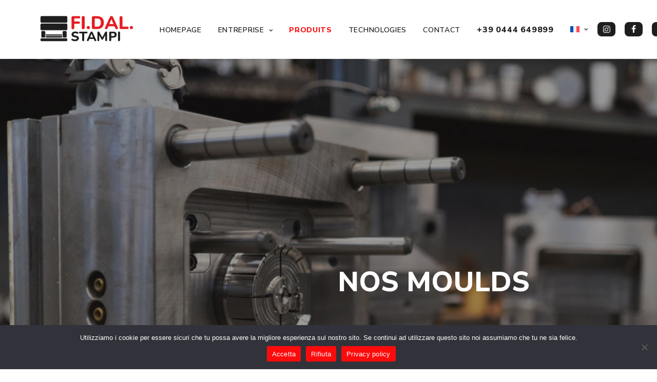

--- FILE ---
content_type: text/html; charset=UTF-8
request_url: https://www.stampifidal.it/fr/prodotti/
body_size: 23191
content:
<!DOCTYPE html>
<html class="no-touch" lang="fr-FR" xmlns="http://www.w3.org/1999/xhtml">
<head>
<meta http-equiv="Content-Type" content="text/html; charset=UTF-8">
<meta name="viewport" content="width=device-width, initial-scale=1">
<link rel="profile" href="http://gmpg.org/xfn/11">
<link rel="pingback" href="https://www.stampifidal.it/xmlrpc.php">
<meta name='robots' content='index, follow, max-image-preview:large, max-snippet:-1, max-video-preview:-1' />
<link rel="alternate" hreflang="it" href="https://www.stampifidal.it/prodotti/" />
<link rel="alternate" hreflang="en" href="https://www.stampifidal.it/en/products/" />
<link rel="alternate" hreflang="es" href="https://www.stampifidal.it/es/productos/" />
<link rel="alternate" hreflang="de" href="https://www.stampifidal.it/de/produkte/" />
<link rel="alternate" hreflang="fr" href="https://www.stampifidal.it/fr/prodotti/" />
<link rel="alternate" hreflang="x-default" href="https://www.stampifidal.it/prodotti/" />

<!-- Google Tag Manager by PYS -->
    <script data-cfasync="false" data-pagespeed-no-defer>
	    window.dataLayerPYS = window.dataLayerPYS || [];
	</script>
<!-- End Google Tag Manager by PYS -->
<!-- Google Tag Manager by PYS -->
<script data-cfasync="false" data-pagespeed-no-defer>
	var pys_datalayer_name = "dataLayer";
	window.dataLayer = window.dataLayer || [];</script> 
<!-- End Google Tag Manager by PYS -->
<!-- Google Tag Manager for WordPress by gtm4wp.com -->
<script data-cfasync="false" data-pagespeed-no-defer>
	var gtm4wp_datalayer_name = "dataLayer";
	var dataLayer = dataLayer || [];
</script>
<!-- End Google Tag Manager for WordPress by gtm4wp.com -->
	<!-- This site is optimized with the Yoast SEO plugin v23.1 - https://yoast.com/wordpress/plugins/seo/ -->
	<title>Prodotti | FI.DAL. Stampi | Stampi per materie plastiche</title>
	<meta name="description" content="L&#039;azienda FI.DAL. Stampi, progetta e costruisce prodotti di stampi per materie plastiche e pressofusione" />
	<link rel="canonical" href="https://www.stampifidal.it/fr/prodotti/" />
	<meta property="og:locale" content="fr_FR" />
	<meta property="og:type" content="article" />
	<meta property="og:title" content="Prodotti | FI.DAL. Stampi | Stampi per materie plastiche" />
	<meta property="og:description" content="L&#039;azienda FI.DAL. Stampi, progetta e costruisce prodotti di stampi per materie plastiche e pressofusione" />
	<meta property="og:url" content="https://www.stampifidal.it/fr/prodotti/" />
	<meta property="og:site_name" content="FI.DAL. Stampi" />
	<meta property="article:publisher" content="https://www.facebook.com/fidalstampi" />
	<meta property="article:modified_time" content="2023-08-31T10:15:35+00:00" />
	<meta property="og:image" content="https://www.stampifidal.it/wp-content/uploads/2023/04/fidal-stampi-logo-seo.jpg" />
	<meta property="og:image:width" content="1200" />
	<meta property="og:image:height" content="675" />
	<meta property="og:image:type" content="image/jpeg" />
	<meta name="twitter:card" content="summary_large_image" />
	<meta name="twitter:label1" content="Durée de lecture estimée" />
	<meta name="twitter:data1" content="2 minutes" />
	<script type="application/ld+json" class="yoast-schema-graph">{"@context":"https://schema.org","@graph":[{"@type":"WebPage","@id":"https://www.stampifidal.it/fr/prodotti/","url":"https://www.stampifidal.it/fr/prodotti/","name":"Prodotti | FI.DAL. Stampi | Stampi per materie plastiche","isPartOf":{"@id":"https://www.stampifidal.it/fr/#website"},"datePublished":"2020-02-26T14:26:12+00:00","dateModified":"2023-08-31T10:15:35+00:00","description":"L'azienda FI.DAL. Stampi, progetta e costruisce prodotti di stampi per materie plastiche e pressofusione","breadcrumb":{"@id":"https://www.stampifidal.it/fr/prodotti/#breadcrumb"},"inLanguage":"fr-FR","potentialAction":[{"@type":"ReadAction","target":["https://www.stampifidal.it/fr/prodotti/"]}]},{"@type":"BreadcrumbList","@id":"https://www.stampifidal.it/fr/prodotti/#breadcrumb","itemListElement":[{"@type":"ListItem","position":1,"name":"Home","item":"https://www.stampifidal.it/fr/homepage/"},{"@type":"ListItem","position":2,"name":"Prodotti"}]},{"@type":"WebSite","@id":"https://www.stampifidal.it/fr/#website","url":"https://www.stampifidal.it/fr/","name":"FI.DAL. Stampi","description":"Progettazione e costruzione stampi per materie plastiche","publisher":{"@id":"https://www.stampifidal.it/fr/#organization"},"potentialAction":[{"@type":"SearchAction","target":{"@type":"EntryPoint","urlTemplate":"https://www.stampifidal.it/fr/?s={search_term_string}"},"query-input":"required name=search_term_string"}],"inLanguage":"fr-FR"},{"@type":"Organization","@id":"https://www.stampifidal.it/fr/#organization","name":"FI.DAL. Stampi","url":"https://www.stampifidal.it/fr/","logo":{"@type":"ImageObject","inLanguage":"fr-FR","@id":"https://www.stampifidal.it/fr/#/schema/logo/image/","url":"https://www.stampifidal.it/wp-content/uploads/2023/04/logo-fidal-stampi-quadrato.jpg","contentUrl":"https://www.stampifidal.it/wp-content/uploads/2023/04/logo-fidal-stampi-quadrato.jpg","width":700,"height":700,"caption":"FI.DAL. Stampi"},"image":{"@id":"https://www.stampifidal.it/fr/#/schema/logo/image/"},"sameAs":["https://www.facebook.com/fidalstampi","https://www.instagram.com/fidalstampi/","https://www.linkedin.com/company/fi-dal-stampi/about/?viewAsMember=true"]}]}</script>
	<!-- / Yoast SEO plugin. -->


<link rel='dns-prefetch' href='//fonts.googleapis.com' />
<link rel="alternate" type="application/rss+xml" title="FI.DAL. Stampi &raquo; Flux" href="https://www.stampifidal.it/fr/feed/" />
<link rel="alternate" type="application/rss+xml" title="FI.DAL. Stampi &raquo; Flux des commentaires" href="https://www.stampifidal.it/fr/comments/feed/" />
		<!-- This site uses the Google Analytics by MonsterInsights plugin v9.5.3 - Using Analytics tracking - https://www.monsterinsights.com/ -->
							<script src="//www.googletagmanager.com/gtag/js?id=G-MJ5TJ8DEFQ"  data-cfasync="false" data-wpfc-render="false" type="text/javascript" async></script>
			<script data-cfasync="false" data-wpfc-render="false" type="text/javascript">
				var mi_version = '9.5.3';
				var mi_track_user = true;
				var mi_no_track_reason = '';
								var MonsterInsightsDefaultLocations = {"page_location":"https:\/\/www.stampifidal.it\/fr\/prodotti\/"};
				if ( typeof MonsterInsightsPrivacyGuardFilter === 'function' ) {
					var MonsterInsightsLocations = (typeof MonsterInsightsExcludeQuery === 'object') ? MonsterInsightsPrivacyGuardFilter( MonsterInsightsExcludeQuery ) : MonsterInsightsPrivacyGuardFilter( MonsterInsightsDefaultLocations );
				} else {
					var MonsterInsightsLocations = (typeof MonsterInsightsExcludeQuery === 'object') ? MonsterInsightsExcludeQuery : MonsterInsightsDefaultLocations;
				}

								var disableStrs = [
										'ga-disable-G-MJ5TJ8DEFQ',
									];

				/* Function to detect opted out users */
				function __gtagTrackerIsOptedOut() {
					for (var index = 0; index < disableStrs.length; index++) {
						if (document.cookie.indexOf(disableStrs[index] + '=true') > -1) {
							return true;
						}
					}

					return false;
				}

				/* Disable tracking if the opt-out cookie exists. */
				if (__gtagTrackerIsOptedOut()) {
					for (var index = 0; index < disableStrs.length; index++) {
						window[disableStrs[index]] = true;
					}
				}

				/* Opt-out function */
				function __gtagTrackerOptout() {
					for (var index = 0; index < disableStrs.length; index++) {
						document.cookie = disableStrs[index] + '=true; expires=Thu, 31 Dec 2099 23:59:59 UTC; path=/';
						window[disableStrs[index]] = true;
					}
				}

				if ('undefined' === typeof gaOptout) {
					function gaOptout() {
						__gtagTrackerOptout();
					}
				}
								window.dataLayer = window.dataLayer || [];

				window.MonsterInsightsDualTracker = {
					helpers: {},
					trackers: {},
				};
				if (mi_track_user) {
					function __gtagDataLayer() {
						dataLayer.push(arguments);
					}

					function __gtagTracker(type, name, parameters) {
						if (!parameters) {
							parameters = {};
						}

						if (parameters.send_to) {
							__gtagDataLayer.apply(null, arguments);
							return;
						}

						if (type === 'event') {
														parameters.send_to = monsterinsights_frontend.v4_id;
							var hookName = name;
							if (typeof parameters['event_category'] !== 'undefined') {
								hookName = parameters['event_category'] + ':' + name;
							}

							if (typeof MonsterInsightsDualTracker.trackers[hookName] !== 'undefined') {
								MonsterInsightsDualTracker.trackers[hookName](parameters);
							} else {
								__gtagDataLayer('event', name, parameters);
							}
							
						} else {
							__gtagDataLayer.apply(null, arguments);
						}
					}

					__gtagTracker('js', new Date());
					__gtagTracker('set', {
						'developer_id.dZGIzZG': true,
											});
					if ( MonsterInsightsLocations.page_location ) {
						__gtagTracker('set', MonsterInsightsLocations);
					}
										__gtagTracker('config', 'G-MJ5TJ8DEFQ', {"forceSSL":"true","link_attribution":"true"} );
															window.gtag = __gtagTracker;										(function () {
						/* https://developers.google.com/analytics/devguides/collection/analyticsjs/ */
						/* ga and __gaTracker compatibility shim. */
						var noopfn = function () {
							return null;
						};
						var newtracker = function () {
							return new Tracker();
						};
						var Tracker = function () {
							return null;
						};
						var p = Tracker.prototype;
						p.get = noopfn;
						p.set = noopfn;
						p.send = function () {
							var args = Array.prototype.slice.call(arguments);
							args.unshift('send');
							__gaTracker.apply(null, args);
						};
						var __gaTracker = function () {
							var len = arguments.length;
							if (len === 0) {
								return;
							}
							var f = arguments[len - 1];
							if (typeof f !== 'object' || f === null || typeof f.hitCallback !== 'function') {
								if ('send' === arguments[0]) {
									var hitConverted, hitObject = false, action;
									if ('event' === arguments[1]) {
										if ('undefined' !== typeof arguments[3]) {
											hitObject = {
												'eventAction': arguments[3],
												'eventCategory': arguments[2],
												'eventLabel': arguments[4],
												'value': arguments[5] ? arguments[5] : 1,
											}
										}
									}
									if ('pageview' === arguments[1]) {
										if ('undefined' !== typeof arguments[2]) {
											hitObject = {
												'eventAction': 'page_view',
												'page_path': arguments[2],
											}
										}
									}
									if (typeof arguments[2] === 'object') {
										hitObject = arguments[2];
									}
									if (typeof arguments[5] === 'object') {
										Object.assign(hitObject, arguments[5]);
									}
									if ('undefined' !== typeof arguments[1].hitType) {
										hitObject = arguments[1];
										if ('pageview' === hitObject.hitType) {
											hitObject.eventAction = 'page_view';
										}
									}
									if (hitObject) {
										action = 'timing' === arguments[1].hitType ? 'timing_complete' : hitObject.eventAction;
										hitConverted = mapArgs(hitObject);
										__gtagTracker('event', action, hitConverted);
									}
								}
								return;
							}

							function mapArgs(args) {
								var arg, hit = {};
								var gaMap = {
									'eventCategory': 'event_category',
									'eventAction': 'event_action',
									'eventLabel': 'event_label',
									'eventValue': 'event_value',
									'nonInteraction': 'non_interaction',
									'timingCategory': 'event_category',
									'timingVar': 'name',
									'timingValue': 'value',
									'timingLabel': 'event_label',
									'page': 'page_path',
									'location': 'page_location',
									'title': 'page_title',
									'referrer' : 'page_referrer',
								};
								for (arg in args) {
																		if (!(!args.hasOwnProperty(arg) || !gaMap.hasOwnProperty(arg))) {
										hit[gaMap[arg]] = args[arg];
									} else {
										hit[arg] = args[arg];
									}
								}
								return hit;
							}

							try {
								f.hitCallback();
							} catch (ex) {
							}
						};
						__gaTracker.create = newtracker;
						__gaTracker.getByName = newtracker;
						__gaTracker.getAll = function () {
							return [];
						};
						__gaTracker.remove = noopfn;
						__gaTracker.loaded = true;
						window['__gaTracker'] = __gaTracker;
					})();
									} else {
										console.log("");
					(function () {
						function __gtagTracker() {
							return null;
						}

						window['__gtagTracker'] = __gtagTracker;
						window['gtag'] = __gtagTracker;
					})();
									}
			</script>
				<!-- / Google Analytics by MonsterInsights -->
		<script type="text/javascript">
/* <![CDATA[ */
window._wpemojiSettings = {"baseUrl":"https:\/\/s.w.org\/images\/core\/emoji\/14.0.0\/72x72\/","ext":".png","svgUrl":"https:\/\/s.w.org\/images\/core\/emoji\/14.0.0\/svg\/","svgExt":".svg","source":{"concatemoji":"https:\/\/www.stampifidal.it\/wp-includes\/js\/wp-emoji-release.min.js?ver=6.4.7"}};
/*! This file is auto-generated */
!function(i,n){var o,s,e;function c(e){try{var t={supportTests:e,timestamp:(new Date).valueOf()};sessionStorage.setItem(o,JSON.stringify(t))}catch(e){}}function p(e,t,n){e.clearRect(0,0,e.canvas.width,e.canvas.height),e.fillText(t,0,0);var t=new Uint32Array(e.getImageData(0,0,e.canvas.width,e.canvas.height).data),r=(e.clearRect(0,0,e.canvas.width,e.canvas.height),e.fillText(n,0,0),new Uint32Array(e.getImageData(0,0,e.canvas.width,e.canvas.height).data));return t.every(function(e,t){return e===r[t]})}function u(e,t,n){switch(t){case"flag":return n(e,"\ud83c\udff3\ufe0f\u200d\u26a7\ufe0f","\ud83c\udff3\ufe0f\u200b\u26a7\ufe0f")?!1:!n(e,"\ud83c\uddfa\ud83c\uddf3","\ud83c\uddfa\u200b\ud83c\uddf3")&&!n(e,"\ud83c\udff4\udb40\udc67\udb40\udc62\udb40\udc65\udb40\udc6e\udb40\udc67\udb40\udc7f","\ud83c\udff4\u200b\udb40\udc67\u200b\udb40\udc62\u200b\udb40\udc65\u200b\udb40\udc6e\u200b\udb40\udc67\u200b\udb40\udc7f");case"emoji":return!n(e,"\ud83e\udef1\ud83c\udffb\u200d\ud83e\udef2\ud83c\udfff","\ud83e\udef1\ud83c\udffb\u200b\ud83e\udef2\ud83c\udfff")}return!1}function f(e,t,n){var r="undefined"!=typeof WorkerGlobalScope&&self instanceof WorkerGlobalScope?new OffscreenCanvas(300,150):i.createElement("canvas"),a=r.getContext("2d",{willReadFrequently:!0}),o=(a.textBaseline="top",a.font="600 32px Arial",{});return e.forEach(function(e){o[e]=t(a,e,n)}),o}function t(e){var t=i.createElement("script");t.src=e,t.defer=!0,i.head.appendChild(t)}"undefined"!=typeof Promise&&(o="wpEmojiSettingsSupports",s=["flag","emoji"],n.supports={everything:!0,everythingExceptFlag:!0},e=new Promise(function(e){i.addEventListener("DOMContentLoaded",e,{once:!0})}),new Promise(function(t){var n=function(){try{var e=JSON.parse(sessionStorage.getItem(o));if("object"==typeof e&&"number"==typeof e.timestamp&&(new Date).valueOf()<e.timestamp+604800&&"object"==typeof e.supportTests)return e.supportTests}catch(e){}return null}();if(!n){if("undefined"!=typeof Worker&&"undefined"!=typeof OffscreenCanvas&&"undefined"!=typeof URL&&URL.createObjectURL&&"undefined"!=typeof Blob)try{var e="postMessage("+f.toString()+"("+[JSON.stringify(s),u.toString(),p.toString()].join(",")+"));",r=new Blob([e],{type:"text/javascript"}),a=new Worker(URL.createObjectURL(r),{name:"wpTestEmojiSupports"});return void(a.onmessage=function(e){c(n=e.data),a.terminate(),t(n)})}catch(e){}c(n=f(s,u,p))}t(n)}).then(function(e){for(var t in e)n.supports[t]=e[t],n.supports.everything=n.supports.everything&&n.supports[t],"flag"!==t&&(n.supports.everythingExceptFlag=n.supports.everythingExceptFlag&&n.supports[t]);n.supports.everythingExceptFlag=n.supports.everythingExceptFlag&&!n.supports.flag,n.DOMReady=!1,n.readyCallback=function(){n.DOMReady=!0}}).then(function(){return e}).then(function(){var e;n.supports.everything||(n.readyCallback(),(e=n.source||{}).concatemoji?t(e.concatemoji):e.wpemoji&&e.twemoji&&(t(e.twemoji),t(e.wpemoji)))}))}((window,document),window._wpemojiSettings);
/* ]]> */
</script>
<style id='wp-emoji-styles-inline-css' type='text/css'>

	img.wp-smiley, img.emoji {
		display: inline !important;
		border: none !important;
		box-shadow: none !important;
		height: 1em !important;
		width: 1em !important;
		margin: 0 0.07em !important;
		vertical-align: -0.1em !important;
		background: none !important;
		padding: 0 !important;
	}
</style>
<link rel='stylesheet' id='wp-block-library-css' href='https://www.stampifidal.it/wp-includes/css/dist/block-library/style.min.css?ver=6.4.7' type='text/css' media='all' />
<style id='classic-theme-styles-inline-css' type='text/css'>
/*! This file is auto-generated */
.wp-block-button__link{color:#fff;background-color:#32373c;border-radius:9999px;box-shadow:none;text-decoration:none;padding:calc(.667em + 2px) calc(1.333em + 2px);font-size:1.125em}.wp-block-file__button{background:#32373c;color:#fff;text-decoration:none}
</style>
<style id='global-styles-inline-css' type='text/css'>
body{--wp--preset--color--black: #000000;--wp--preset--color--cyan-bluish-gray: #abb8c3;--wp--preset--color--white: #ffffff;--wp--preset--color--pale-pink: #f78da7;--wp--preset--color--vivid-red: #cf2e2e;--wp--preset--color--luminous-vivid-orange: #ff6900;--wp--preset--color--luminous-vivid-amber: #fcb900;--wp--preset--color--light-green-cyan: #7bdcb5;--wp--preset--color--vivid-green-cyan: #00d084;--wp--preset--color--pale-cyan-blue: #8ed1fc;--wp--preset--color--vivid-cyan-blue: #0693e3;--wp--preset--color--vivid-purple: #9b51e0;--wp--preset--gradient--vivid-cyan-blue-to-vivid-purple: linear-gradient(135deg,rgba(6,147,227,1) 0%,rgb(155,81,224) 100%);--wp--preset--gradient--light-green-cyan-to-vivid-green-cyan: linear-gradient(135deg,rgb(122,220,180) 0%,rgb(0,208,130) 100%);--wp--preset--gradient--luminous-vivid-amber-to-luminous-vivid-orange: linear-gradient(135deg,rgba(252,185,0,1) 0%,rgba(255,105,0,1) 100%);--wp--preset--gradient--luminous-vivid-orange-to-vivid-red: linear-gradient(135deg,rgba(255,105,0,1) 0%,rgb(207,46,46) 100%);--wp--preset--gradient--very-light-gray-to-cyan-bluish-gray: linear-gradient(135deg,rgb(238,238,238) 0%,rgb(169,184,195) 100%);--wp--preset--gradient--cool-to-warm-spectrum: linear-gradient(135deg,rgb(74,234,220) 0%,rgb(151,120,209) 20%,rgb(207,42,186) 40%,rgb(238,44,130) 60%,rgb(251,105,98) 80%,rgb(254,248,76) 100%);--wp--preset--gradient--blush-light-purple: linear-gradient(135deg,rgb(255,206,236) 0%,rgb(152,150,240) 100%);--wp--preset--gradient--blush-bordeaux: linear-gradient(135deg,rgb(254,205,165) 0%,rgb(254,45,45) 50%,rgb(107,0,62) 100%);--wp--preset--gradient--luminous-dusk: linear-gradient(135deg,rgb(255,203,112) 0%,rgb(199,81,192) 50%,rgb(65,88,208) 100%);--wp--preset--gradient--pale-ocean: linear-gradient(135deg,rgb(255,245,203) 0%,rgb(182,227,212) 50%,rgb(51,167,181) 100%);--wp--preset--gradient--electric-grass: linear-gradient(135deg,rgb(202,248,128) 0%,rgb(113,206,126) 100%);--wp--preset--gradient--midnight: linear-gradient(135deg,rgb(2,3,129) 0%,rgb(40,116,252) 100%);--wp--preset--font-size--small: 13px;--wp--preset--font-size--medium: 20px;--wp--preset--font-size--large: 36px;--wp--preset--font-size--x-large: 42px;--wp--preset--spacing--20: 0.44rem;--wp--preset--spacing--30: 0.67rem;--wp--preset--spacing--40: 1rem;--wp--preset--spacing--50: 1.5rem;--wp--preset--spacing--60: 2.25rem;--wp--preset--spacing--70: 3.38rem;--wp--preset--spacing--80: 5.06rem;--wp--preset--shadow--natural: 6px 6px 9px rgba(0, 0, 0, 0.2);--wp--preset--shadow--deep: 12px 12px 50px rgba(0, 0, 0, 0.4);--wp--preset--shadow--sharp: 6px 6px 0px rgba(0, 0, 0, 0.2);--wp--preset--shadow--outlined: 6px 6px 0px -3px rgba(255, 255, 255, 1), 6px 6px rgba(0, 0, 0, 1);--wp--preset--shadow--crisp: 6px 6px 0px rgba(0, 0, 0, 1);}:where(.is-layout-flex){gap: 0.5em;}:where(.is-layout-grid){gap: 0.5em;}body .is-layout-flow > .alignleft{float: left;margin-inline-start: 0;margin-inline-end: 2em;}body .is-layout-flow > .alignright{float: right;margin-inline-start: 2em;margin-inline-end: 0;}body .is-layout-flow > .aligncenter{margin-left: auto !important;margin-right: auto !important;}body .is-layout-constrained > .alignleft{float: left;margin-inline-start: 0;margin-inline-end: 2em;}body .is-layout-constrained > .alignright{float: right;margin-inline-start: 2em;margin-inline-end: 0;}body .is-layout-constrained > .aligncenter{margin-left: auto !important;margin-right: auto !important;}body .is-layout-constrained > :where(:not(.alignleft):not(.alignright):not(.alignfull)){max-width: var(--wp--style--global--content-size);margin-left: auto !important;margin-right: auto !important;}body .is-layout-constrained > .alignwide{max-width: var(--wp--style--global--wide-size);}body .is-layout-flex{display: flex;}body .is-layout-flex{flex-wrap: wrap;align-items: center;}body .is-layout-flex > *{margin: 0;}body .is-layout-grid{display: grid;}body .is-layout-grid > *{margin: 0;}:where(.wp-block-columns.is-layout-flex){gap: 2em;}:where(.wp-block-columns.is-layout-grid){gap: 2em;}:where(.wp-block-post-template.is-layout-flex){gap: 1.25em;}:where(.wp-block-post-template.is-layout-grid){gap: 1.25em;}.has-black-color{color: var(--wp--preset--color--black) !important;}.has-cyan-bluish-gray-color{color: var(--wp--preset--color--cyan-bluish-gray) !important;}.has-white-color{color: var(--wp--preset--color--white) !important;}.has-pale-pink-color{color: var(--wp--preset--color--pale-pink) !important;}.has-vivid-red-color{color: var(--wp--preset--color--vivid-red) !important;}.has-luminous-vivid-orange-color{color: var(--wp--preset--color--luminous-vivid-orange) !important;}.has-luminous-vivid-amber-color{color: var(--wp--preset--color--luminous-vivid-amber) !important;}.has-light-green-cyan-color{color: var(--wp--preset--color--light-green-cyan) !important;}.has-vivid-green-cyan-color{color: var(--wp--preset--color--vivid-green-cyan) !important;}.has-pale-cyan-blue-color{color: var(--wp--preset--color--pale-cyan-blue) !important;}.has-vivid-cyan-blue-color{color: var(--wp--preset--color--vivid-cyan-blue) !important;}.has-vivid-purple-color{color: var(--wp--preset--color--vivid-purple) !important;}.has-black-background-color{background-color: var(--wp--preset--color--black) !important;}.has-cyan-bluish-gray-background-color{background-color: var(--wp--preset--color--cyan-bluish-gray) !important;}.has-white-background-color{background-color: var(--wp--preset--color--white) !important;}.has-pale-pink-background-color{background-color: var(--wp--preset--color--pale-pink) !important;}.has-vivid-red-background-color{background-color: var(--wp--preset--color--vivid-red) !important;}.has-luminous-vivid-orange-background-color{background-color: var(--wp--preset--color--luminous-vivid-orange) !important;}.has-luminous-vivid-amber-background-color{background-color: var(--wp--preset--color--luminous-vivid-amber) !important;}.has-light-green-cyan-background-color{background-color: var(--wp--preset--color--light-green-cyan) !important;}.has-vivid-green-cyan-background-color{background-color: var(--wp--preset--color--vivid-green-cyan) !important;}.has-pale-cyan-blue-background-color{background-color: var(--wp--preset--color--pale-cyan-blue) !important;}.has-vivid-cyan-blue-background-color{background-color: var(--wp--preset--color--vivid-cyan-blue) !important;}.has-vivid-purple-background-color{background-color: var(--wp--preset--color--vivid-purple) !important;}.has-black-border-color{border-color: var(--wp--preset--color--black) !important;}.has-cyan-bluish-gray-border-color{border-color: var(--wp--preset--color--cyan-bluish-gray) !important;}.has-white-border-color{border-color: var(--wp--preset--color--white) !important;}.has-pale-pink-border-color{border-color: var(--wp--preset--color--pale-pink) !important;}.has-vivid-red-border-color{border-color: var(--wp--preset--color--vivid-red) !important;}.has-luminous-vivid-orange-border-color{border-color: var(--wp--preset--color--luminous-vivid-orange) !important;}.has-luminous-vivid-amber-border-color{border-color: var(--wp--preset--color--luminous-vivid-amber) !important;}.has-light-green-cyan-border-color{border-color: var(--wp--preset--color--light-green-cyan) !important;}.has-vivid-green-cyan-border-color{border-color: var(--wp--preset--color--vivid-green-cyan) !important;}.has-pale-cyan-blue-border-color{border-color: var(--wp--preset--color--pale-cyan-blue) !important;}.has-vivid-cyan-blue-border-color{border-color: var(--wp--preset--color--vivid-cyan-blue) !important;}.has-vivid-purple-border-color{border-color: var(--wp--preset--color--vivid-purple) !important;}.has-vivid-cyan-blue-to-vivid-purple-gradient-background{background: var(--wp--preset--gradient--vivid-cyan-blue-to-vivid-purple) !important;}.has-light-green-cyan-to-vivid-green-cyan-gradient-background{background: var(--wp--preset--gradient--light-green-cyan-to-vivid-green-cyan) !important;}.has-luminous-vivid-amber-to-luminous-vivid-orange-gradient-background{background: var(--wp--preset--gradient--luminous-vivid-amber-to-luminous-vivid-orange) !important;}.has-luminous-vivid-orange-to-vivid-red-gradient-background{background: var(--wp--preset--gradient--luminous-vivid-orange-to-vivid-red) !important;}.has-very-light-gray-to-cyan-bluish-gray-gradient-background{background: var(--wp--preset--gradient--very-light-gray-to-cyan-bluish-gray) !important;}.has-cool-to-warm-spectrum-gradient-background{background: var(--wp--preset--gradient--cool-to-warm-spectrum) !important;}.has-blush-light-purple-gradient-background{background: var(--wp--preset--gradient--blush-light-purple) !important;}.has-blush-bordeaux-gradient-background{background: var(--wp--preset--gradient--blush-bordeaux) !important;}.has-luminous-dusk-gradient-background{background: var(--wp--preset--gradient--luminous-dusk) !important;}.has-pale-ocean-gradient-background{background: var(--wp--preset--gradient--pale-ocean) !important;}.has-electric-grass-gradient-background{background: var(--wp--preset--gradient--electric-grass) !important;}.has-midnight-gradient-background{background: var(--wp--preset--gradient--midnight) !important;}.has-small-font-size{font-size: var(--wp--preset--font-size--small) !important;}.has-medium-font-size{font-size: var(--wp--preset--font-size--medium) !important;}.has-large-font-size{font-size: var(--wp--preset--font-size--large) !important;}.has-x-large-font-size{font-size: var(--wp--preset--font-size--x-large) !important;}
.wp-block-navigation a:where(:not(.wp-element-button)){color: inherit;}
:where(.wp-block-post-template.is-layout-flex){gap: 1.25em;}:where(.wp-block-post-template.is-layout-grid){gap: 1.25em;}
:where(.wp-block-columns.is-layout-flex){gap: 2em;}:where(.wp-block-columns.is-layout-grid){gap: 2em;}
.wp-block-pullquote{font-size: 1.5em;line-height: 1.6;}
</style>
<link rel='stylesheet' id='wpml-blocks-css' href='https://www.stampifidal.it/wp-content/plugins/sitepress-multilingual-cms/dist/css/blocks/styles.css?ver=4.6.14' type='text/css' media='all' />
<link rel='stylesheet' id='chaty-front-css-css' href='https://www.stampifidal.it/wp-content/plugins/chaty/css/chaty-front.min.css?ver=3.3.11732201011' type='text/css' media='all' />
<link rel='stylesheet' id='dnd-upload-cf7-css' href='https://www.stampifidal.it/wp-content/plugins/drag-and-drop-multiple-file-upload-contact-form-7/assets/css/dnd-upload-cf7.css?ver=1.3.8.5' type='text/css' media='all' />
<link rel='stylesheet' id='contact-form-7-css' href='https://www.stampifidal.it/wp-content/plugins/contact-form-7/includes/css/styles.css?ver=5.9.7' type='text/css' media='all' />
<link rel='stylesheet' id='cookie-notice-front-css' href='https://www.stampifidal.it/wp-content/plugins/cookie-notice/css/front.min.css?ver=2.5.1' type='text/css' media='all' />
<link rel='stylesheet' id='uncodefont-google-css' href='//fonts.googleapis.com/css?family=Nunito+Sans%3A200%2C200italic%2C300%2C300italic%2Cregular%2Citalic%2C600%2C600italic%2C700%2C700italic%2C800%2C800italic%2C900%2C900italic%7CPoppins%3A100%2C100italic%2C200%2C200italic%2C300%2C300italic%2Cregular%2Citalic%2C500%2C500italic%2C600%2C600italic%2C700%2C700italic%2C800%2C800italic%2C900%2C900italic&#038;subset=cyrillic%2Ccyrillic-ext%2Clatin%2Clatin-ext%2Cvietnamese%2Cdevanagari&#038;ver=2.9.0.3' type='text/css' media='all' />
<link rel='stylesheet' id='wpml-legacy-horizontal-list-0-css' href='https://www.stampifidal.it/wp-content/plugins/sitepress-multilingual-cms/templates/language-switchers/legacy-list-horizontal/style.min.css?ver=1' type='text/css' media='all' />
<link rel='stylesheet' id='wpml-menu-item-0-css' href='https://www.stampifidal.it/wp-content/plugins/sitepress-multilingual-cms/templates/language-switchers/menu-item/style.min.css?ver=1' type='text/css' media='all' />
<link rel='stylesheet' id='uncode-style-css' href='https://www.stampifidal.it/wp-content/themes/uncode/library/css/style.css?ver=2109192014' type='text/css' media='all' />
<style id='uncode-style-inline-css' type='text/css'>

@media (max-width: 959px) { .navbar-brand > * { height: 50px !important;}}
@media (min-width: 960px) { .limit-width { max-width: 1200px; margin: auto;}}
.menu-primary ul.menu-smart > li > a, .menu-primary ul.menu-smart li.dropdown > a, .menu-primary ul.menu-smart li.mega-menu > a, .vmenu-container ul.menu-smart > li > a, .vmenu-container ul.menu-smart li.dropdown > a { text-transform: uppercase; }
.menu-primary ul.menu-smart ul a, .vmenu-container ul.menu-smart ul a { text-transform: uppercase; }
#changer-back-color { transition: background-color 1000ms cubic-bezier(0.25, 1, 0.5, 1) !important; } #changer-back-color > div { transition: opacity 1000ms cubic-bezier(0.25, 1, 0.5, 1) !important; } body.bg-changer-init.disable-hover .main-wrapper .style-light,  body.bg-changer-init.disable-hover .main-wrapper .style-light h1,  body.bg-changer-init.disable-hover .main-wrapper .style-light h2, body.bg-changer-init.disable-hover .main-wrapper .style-light h3, body.bg-changer-init.disable-hover .main-wrapper .style-light h4, body.bg-changer-init.disable-hover .main-wrapper .style-light h5, body.bg-changer-init.disable-hover .main-wrapper .style-light h6, body.bg-changer-init.disable-hover .main-wrapper .style-light a, body.bg-changer-init.disable-hover .main-wrapper .style-dark, body.bg-changer-init.disable-hover .main-wrapper .style-dark h1, body.bg-changer-init.disable-hover .main-wrapper .style-dark h2, body.bg-changer-init.disable-hover .main-wrapper .style-dark h3, body.bg-changer-init.disable-hover .main-wrapper .style-dark h4, body.bg-changer-init.disable-hover .main-wrapper .style-dark h5, body.bg-changer-init.disable-hover .main-wrapper .style-dark h6, body.bg-changer-init.disable-hover .main-wrapper .style-dark a { transition: color 1000ms cubic-bezier(0.25, 1, 0.5, 1) !important; }
</style>
<link rel='stylesheet' id='uncode-icons-css' href='https://www.stampifidal.it/wp-content/themes/uncode/library/css/uncode-icons.css?ver=2109192014' type='text/css' media='all' />
<link rel='stylesheet' id='uncode-custom-style-css' href='https://www.stampifidal.it/wp-content/themes/uncode/library/css/style-custom.css?ver=2109192014' type='text/css' media='all' />
<link rel='stylesheet' id='child-style-css' href='https://www.stampifidal.it/wp-content/themes/uncode-child/style.css?ver=35353559' type='text/css' media='all' />
<script type="text/javascript" id="wpml-cookie-js-extra">
/* <![CDATA[ */
var wpml_cookies = {"wp-wpml_current_language":{"value":"fr","expires":1,"path":"\/"}};
var wpml_cookies = {"wp-wpml_current_language":{"value":"fr","expires":1,"path":"\/"}};
/* ]]> */
</script>
<script type="text/javascript" src="https://www.stampifidal.it/wp-content/plugins/sitepress-multilingual-cms/res/js/cookies/language-cookie.js?ver=4.6.14" id="wpml-cookie-js" defer="defer" data-wp-strategy="defer"></script>
<script type="text/javascript" src="https://www.stampifidal.it/wp-content/plugins/google-analytics-for-wordpress/assets/js/frontend-gtag.min.js?ver=9.5.3" id="monsterinsights-frontend-script-js" async="async" data-wp-strategy="async"></script>
<script data-cfasync="false" data-wpfc-render="false" type="text/javascript" id='monsterinsights-frontend-script-js-extra'>/* <![CDATA[ */
var monsterinsights_frontend = {"js_events_tracking":"true","download_extensions":"doc,pdf,ppt,zip,xls,docx,pptx,xlsx","inbound_paths":"[{\"path\":\"\\\/go\\\/\",\"label\":\"affiliate\"},{\"path\":\"\\\/recommend\\\/\",\"label\":\"affiliate\"}]","home_url":"https:\/\/www.stampifidal.it\/fr\/","hash_tracking":"false","v4_id":"G-MJ5TJ8DEFQ"};/* ]]> */
</script>
<script type="text/javascript" src="https://www.stampifidal.it/wp-includes/js/jquery/jquery.min.js?ver=3.7.1" id="jquery-core-js"></script>
<script type="text/javascript" src="https://www.stampifidal.it/wp-includes/js/jquery/jquery-migrate.min.js?ver=3.4.1" id="jquery-migrate-js"></script>
<script type="text/javascript" id="cookie-notice-front-js-before">
/* <![CDATA[ */
var cnArgs = {"ajaxUrl":"https:\/\/www.stampifidal.it\/wp-admin\/admin-ajax.php","nonce":"6543c108df","hideEffect":"fade","position":"bottom","onScroll":false,"onScrollOffset":100,"onClick":false,"cookieName":"cookie_notice_accepted","cookieTime":2592000,"cookieTimeRejected":2592000,"globalCookie":false,"redirection":false,"cache":false,"revokeCookies":false,"revokeCookiesOpt":"automatic"};
/* ]]> */
</script>
<script type="text/javascript" src="https://www.stampifidal.it/wp-content/plugins/cookie-notice/js/front.min.js?ver=2.5.1" id="cookie-notice-front-js"></script>
<script type="text/javascript" src="/wp-content/themes/uncode/library/js/ai-uncode.js" id="uncodeAI" data-home="/fr/" data-path="/" data-breakpoints-images="258,516,720,1032,1440,2064,2880" id="ai-uncode-js"></script>
<script type="text/javascript" id="uncode-init-js-extra">
/* <![CDATA[ */
var SiteParameters = {"days":"jours","hours":"heures","minutes":"minutes","seconds":"secondes","constant_scroll":"on","scroll_speed":"2","parallax_factor":"0.25","loading":"Chargement...","slide_name":"slide","slide_footer":"footer","ajax_url":"https:\/\/www.stampifidal.it\/wp-admin\/admin-ajax.php","nonce_adaptive_images":"25987ef574","nonce_srcset_async":"062a75db15","enable_debug":"","block_mobile_videos":"","is_frontend_editor":"","main_width":["1200","px"],"mobile_parallax_allowed":"","listen_for_screen_update":"1","wireframes_plugin_active":"1","sticky_elements":"off","resize_quality":"90","register_metadata":"","bg_changer_time":"1000","update_wc_fragments":"1","optimize_shortpixel_image":"","menu_mobile_offcanvas_gap":"45","custom_cursor_selector":"[href], .trigger-overlay, .owl-next, .owl-prev, .owl-dot, input[type=\"submit\"], input[type=\"checkbox\"], button[type=\"submit\"], a[class^=\"ilightbox\"], .ilightbox-thumbnail, .ilightbox-prev, .ilightbox-next, .overlay-close, .unmodal-close, .qty-inset > span, .share-button li, .uncode-post-titles .tmb.tmb-click-area, .btn-link, .tmb-click-row .t-inside, .lg-outer button, .lg-thumb img, a[data-lbox], .uncode-close-offcanvas-overlay, .uncode-nav-next, .uncode-nav-prev, .uncode-nav-index","mobile_parallax_animation":"","lbox_enhanced":"1","native_media_player":"1","vimeoPlayerParams":"?autoplay=0","ajax_filter_key_search":"key","ajax_filter_key_unfilter":"unfilter","index_pagination_disable_scroll":"","index_pagination_scroll_to":"","uncode_wc_popup_cart_qty":"","disable_hover_hack":"","uncode_nocookie":"","menuHideOnClick":"1","uncode_adaptive":"1","ai_breakpoints":"258,516,720,1032,1440,2064,2880"};
/* ]]> */
</script>
<script type="text/javascript" src="https://www.stampifidal.it/wp-content/themes/uncode/library/js/init.js?ver=2109192014" id="uncode-init-js"></script>
<script></script><link rel="https://api.w.org/" href="https://www.stampifidal.it/fr/wp-json/" /><link rel="alternate" type="application/json" href="https://www.stampifidal.it/fr/wp-json/wp/v2/pages/1950" /><link rel="EditURI" type="application/rsd+xml" title="RSD" href="https://www.stampifidal.it/xmlrpc.php?rsd" />
<meta name="generator" content="WordPress 6.4.7" />
<link rel='shortlink' href='https://www.stampifidal.it/fr/?p=1950' />
<link rel="alternate" type="application/json+oembed" href="https://www.stampifidal.it/fr/wp-json/oembed/1.0/embed?url=https%3A%2F%2Fwww.stampifidal.it%2Ffr%2Fprodotti%2F" />
<link rel="alternate" type="text/xml+oembed" href="https://www.stampifidal.it/fr/wp-json/oembed/1.0/embed?url=https%3A%2F%2Fwww.stampifidal.it%2Ffr%2Fprodotti%2F&#038;format=xml" />
<meta name="generator" content="WPML ver:4.6.14 stt:1,4,3,27,2;" />

<!-- Google Tag Manager for WordPress by gtm4wp.com -->
<!-- GTM Container placement set to automatic -->
<script data-cfasync="false" data-pagespeed-no-defer type="text/javascript">
	var dataLayer_content = {"pagePostType":"page","pagePostType2":"single-page","pagePostAuthor":"Davide"};
	dataLayer.push( dataLayer_content );
</script>
<script data-cfasync="false">
(function(w,d,s,l,i){w[l]=w[l]||[];w[l].push({'gtm.start':
new Date().getTime(),event:'gtm.js'});var f=d.getElementsByTagName(s)[0],
j=d.createElement(s),dl=l!='dataLayer'?'&l='+l:'';j.async=true;j.src=
'//www.googletagmanager.com/gtm.js?id='+i+dl;f.parentNode.insertBefore(j,f);
})(window,document,'script','dataLayer','GTM-KCB9HBH2');
</script>
<!-- End Google Tag Manager for WordPress by gtm4wp.com -->
        <script type="text/javascript">
            var jQueryMigrateHelperHasSentDowngrade = false;

			window.onerror = function( msg, url, line, col, error ) {
				// Break out early, do not processing if a downgrade reqeust was already sent.
				if ( jQueryMigrateHelperHasSentDowngrade ) {
					return true;
                }

				var xhr = new XMLHttpRequest();
				var nonce = 'a05f44c74f';
				var jQueryFunctions = [
					'andSelf',
					'browser',
					'live',
					'boxModel',
					'support.boxModel',
					'size',
					'swap',
					'clean',
					'sub',
                ];
				var match_pattern = /\)\.(.+?) is not a function/;
                var erroredFunction = msg.match( match_pattern );

                // If there was no matching functions, do not try to downgrade.
                if ( null === erroredFunction || typeof erroredFunction !== 'object' || typeof erroredFunction[1] === "undefined" || -1 === jQueryFunctions.indexOf( erroredFunction[1] ) ) {
                    return true;
                }

                // Set that we've now attempted a downgrade request.
                jQueryMigrateHelperHasSentDowngrade = true;

				xhr.open( 'POST', 'https://www.stampifidal.it/wp-admin/admin-ajax.php' );
				xhr.setRequestHeader( 'Content-Type', 'application/x-www-form-urlencoded' );
				xhr.onload = function () {
					var response,
                        reload = false;

					if ( 200 === xhr.status ) {
                        try {
                        	response = JSON.parse( xhr.response );

                        	reload = response.data.reload;
                        } catch ( e ) {
                        	reload = false;
                        }
                    }

					// Automatically reload the page if a deprecation caused an automatic downgrade, ensure visitors get the best possible experience.
					if ( reload ) {
						location.reload();
                    }
				};

				xhr.send( encodeURI( 'action=jquery-migrate-downgrade-version&_wpnonce=' + nonce ) );

				// Suppress error alerts in older browsers
				return true;
			}
        </script>

		
<!-- Meta Pixel Code -->
<script type='text/javascript'>
!function(f,b,e,v,n,t,s){if(f.fbq)return;n=f.fbq=function(){n.callMethod?
n.callMethod.apply(n,arguments):n.queue.push(arguments)};if(!f._fbq)f._fbq=n;
n.push=n;n.loaded=!0;n.version='2.0';n.queue=[];t=b.createElement(e);t.async=!0;
t.src=v;s=b.getElementsByTagName(e)[0];s.parentNode.insertBefore(t,s)}(window,
document,'script','https://connect.facebook.net/en_US/fbevents.js?v=next');
</script>
<!-- End Meta Pixel Code -->

      <script type='text/javascript'>
        var url = window.location.origin + '?ob=open-bridge';
        fbq('set', 'openbridge', '1316767335624244', url);
      </script>
    <script type='text/javascript'>fbq('init', '1316767335624244', {}, {
    "agent": "wordpress-6.4.7-3.0.16"
})</script><script type='text/javascript'>
    fbq('track', 'PageView', []);
  </script>
<!-- Meta Pixel Code -->
<noscript>
<img height="1" width="1" style="display:none" alt="fbpx"
src="https://www.facebook.com/tr?id=1316767335624244&ev=PageView&noscript=1" />
</noscript>
<!-- End Meta Pixel Code -->
<style type="text/css">.recentcomments a{display:inline !important;padding:0 !important;margin:0 !important;}</style><meta name="generator" content="Powered by Slider Revolution 6.7.14 - responsive, Mobile-Friendly Slider Plugin for WordPress with comfortable drag and drop interface." />
<link rel="icon" href="https://www.stampifidal.it/wp-content/uploads/2023/05/cropped-favicon-fidal-stampi-32x32.jpg" sizes="32x32" />
<link rel="icon" href="https://www.stampifidal.it/wp-content/uploads/2023/05/cropped-favicon-fidal-stampi-192x192.jpg" sizes="192x192" />
<link rel="apple-touch-icon" href="https://www.stampifidal.it/wp-content/uploads/2023/05/cropped-favicon-fidal-stampi-180x180.jpg" />
<meta name="msapplication-TileImage" content="https://www.stampifidal.it/wp-content/uploads/2023/05/cropped-favicon-fidal-stampi-270x270.jpg" />
<script>function setREVStartSize(e){
			//window.requestAnimationFrame(function() {
				window.RSIW = window.RSIW===undefined ? window.innerWidth : window.RSIW;
				window.RSIH = window.RSIH===undefined ? window.innerHeight : window.RSIH;
				try {
					var pw = document.getElementById(e.c).parentNode.offsetWidth,
						newh;
					pw = pw===0 || isNaN(pw) || (e.l=="fullwidth" || e.layout=="fullwidth") ? window.RSIW : pw;
					e.tabw = e.tabw===undefined ? 0 : parseInt(e.tabw);
					e.thumbw = e.thumbw===undefined ? 0 : parseInt(e.thumbw);
					e.tabh = e.tabh===undefined ? 0 : parseInt(e.tabh);
					e.thumbh = e.thumbh===undefined ? 0 : parseInt(e.thumbh);
					e.tabhide = e.tabhide===undefined ? 0 : parseInt(e.tabhide);
					e.thumbhide = e.thumbhide===undefined ? 0 : parseInt(e.thumbhide);
					e.mh = e.mh===undefined || e.mh=="" || e.mh==="auto" ? 0 : parseInt(e.mh,0);
					if(e.layout==="fullscreen" || e.l==="fullscreen")
						newh = Math.max(e.mh,window.RSIH);
					else{
						e.gw = Array.isArray(e.gw) ? e.gw : [e.gw];
						for (var i in e.rl) if (e.gw[i]===undefined || e.gw[i]===0) e.gw[i] = e.gw[i-1];
						e.gh = e.el===undefined || e.el==="" || (Array.isArray(e.el) && e.el.length==0)? e.gh : e.el;
						e.gh = Array.isArray(e.gh) ? e.gh : [e.gh];
						for (var i in e.rl) if (e.gh[i]===undefined || e.gh[i]===0) e.gh[i] = e.gh[i-1];
											
						var nl = new Array(e.rl.length),
							ix = 0,
							sl;
						e.tabw = e.tabhide>=pw ? 0 : e.tabw;
						e.thumbw = e.thumbhide>=pw ? 0 : e.thumbw;
						e.tabh = e.tabhide>=pw ? 0 : e.tabh;
						e.thumbh = e.thumbhide>=pw ? 0 : e.thumbh;
						for (var i in e.rl) nl[i] = e.rl[i]<window.RSIW ? 0 : e.rl[i];
						sl = nl[0];
						for (var i in nl) if (sl>nl[i] && nl[i]>0) { sl = nl[i]; ix=i;}
						var m = pw>(e.gw[ix]+e.tabw+e.thumbw) ? 1 : (pw-(e.tabw+e.thumbw)) / (e.gw[ix]);
						newh =  (e.gh[ix] * m) + (e.tabh + e.thumbh);
					}
					var el = document.getElementById(e.c);
					if (el!==null && el) el.style.height = newh+"px";
					el = document.getElementById(e.c+"_wrapper");
					if (el!==null && el) {
						el.style.height = newh+"px";
						el.style.display = "block";
					}
				} catch(e){
					console.log("Failure at Presize of Slider:" + e)
				}
			//});
		  };</script>
		<style type="text/css" id="wp-custom-css">
			@media screen and (max-width:640px){
	form.wpcf7-form .content-column.one_half {
    width: 100% !important;
		margin: 0 !important;
}
}		</style>
		<noscript><style> .wpb_animate_when_almost_visible { opacity: 1; }</style></noscript></head>
<body class="page-template-default page page-id-1950 cookies-not-set hormenu-position-left hmenu hmenu-position-right header-full-width main-center-align menu-sticky-mobile menu-mobile-default menu-mobile-animated mobile-parallax-not-allowed ilb-no-bounce qw-body-scroll-disabled menu-sticky-fix no-qty-fx wpb-js-composer js-comp-ver-7.7.2 vc_responsive" data-border="0">
		<div id="vh_layout_help"></div>
<!-- GTM Container placement set to automatic -->
<!-- Google Tag Manager (noscript) -->
				<noscript><iframe src="https://www.googletagmanager.com/ns.html?id=GTM-KCB9HBH2" height="0" width="0" style="display:none;visibility:hidden" aria-hidden="true"></iframe></noscript>
<!-- End Google Tag Manager (noscript) --><div class="body-borders" data-border="0"><div class="top-border body-border-shadow"></div><div class="right-border body-border-shadow"></div><div class="bottom-border body-border-shadow"></div><div class="left-border body-border-shadow"></div><div class="top-border style-light-bg"></div><div class="right-border style-light-bg"></div><div class="bottom-border style-light-bg"></div><div class="left-border style-light-bg"></div></div>	<div class="box-wrapper">
		
		<!--<div class="loading-container">
		<div class="loading-text">
    <span  style="color:#fc0b0c">F</span>
    <span  style="color:#fc0b0c">I.</span>
    <span  style="color:#fc0b0c">D</span>
    <span  style="color:#fc0b0c">A</span>
    <span  style="color:#fc0b0c">L.</span>
	<span style="padding-right:36px;"></span>
    <span>S</span>
    <span>T</span>
    <span>A</span>
    <span>M</span>
    <span>P</span>
	<span>I</span>
     </div>
  </div>-->
		
		<div class="box-container">
		<script type="text/javascript" id="initBox">UNCODE.initBox();</script>
		<div class="menu-wrapper menu-shrink menu-sticky menu-sticky-mobile">
													
													<header id="masthead" class="navbar menu-primary menu-light submenu-light style-light-original menu-animated menu-with-logo">
														<div class="menu-container style-color-xsdn-bg menu-borders menu-shadows">
															<div class="row-menu limit-width">
																<div class="row-menu-inner">
																	<div id="logo-container-mobile" class="col-lg-0 logo-container middle">
																		<div id="main-logo" class="navbar-header style-light">
																			<a href="https://www.stampifidal.it/fr/" class="navbar-brand" data-minheight="50" aria-label="FI.DAL. Stampi"><div class="logo-image main-logo logo-skinnable" data-maxheight="60" style="height: 60px;"><img fetchpriority="high" decoding="async" src="https://www.stampifidal.it/wp-content/uploads/2023/02/fidal-stampi-logo-1.png" alt="logo" width="467" height="152" class="img-responsive" /></div></a>
																		</div>
																		<div class="mmb-container"><div class="mobile-additional-icons"></div><div class="mobile-menu-button mobile-menu-button-light lines-button"><span class="lines"><span></span></span></div></div>
																	</div>
																	<div class="col-lg-12 main-menu-container middle">
																		<div class="menu-horizontal menu-dd-shadow-sm menu-sub-enhanced">
																			<div class="menu-horizontal-inner">
																				<div class="nav navbar-nav navbar-main navbar-nav-first"><ul id="menu-menu-francese" class="menu-primary-inner menu-smart sm"><li id="menu-item-1989" class="menu-item menu-item-type-post_type menu-item-object-page menu-item-home menu-item-1989 menu-item-link"><a title="Homepage" href="https://www.stampifidal.it/fr/">Homepage<i class="fa fa-angle-right fa-dropdown"></i></a></li>
<li id="menu-item-1990" class="menu-item menu-item-type-post_type menu-item-object-page menu-item-has-children menu-item-1990 dropdown menu-item-link"><a title="Entreprise" href="https://www.stampifidal.it/fr/entreprise/" data-toggle="dropdown" class="dropdown-toggle" data-type="title">Entreprise<i class="fa fa-angle-down fa-dropdown"></i></a>
<ul role="menu" class="drop-menu">
	<li id="menu-item-1991" class="menu-item menu-item-type-post_type menu-item-object-page menu-item-1991"><a title="A propos de nous" href="https://www.stampifidal.it/fr/entreprise/">A propos de nous<i class="fa fa-angle-right fa-dropdown"></i></a></li>
	<li id="menu-item-1992" class="menu-item menu-item-type-post_type menu-item-object-page menu-item-1992"><a title="Mission et vision" href="https://www.stampifidal.it/fr/mission-e-vision/">Mission et vision<i class="fa fa-angle-right fa-dropdown"></i></a></li>
	<li id="menu-item-1993" class="menu-item menu-item-type-post_type menu-item-object-page menu-item-1993"><a title="Conception du moule" href="https://www.stampifidal.it/fr/progettazione-stampi/">Conception du moule<i class="fa fa-angle-right fa-dropdown"></i></a></li>
</ul>
</li>
<li id="menu-item-1994" class="menu-item menu-item-type-post_type menu-item-object-page current-menu-item page_item page-item-1950 current_page_item menu-item-1994 active menu-item-link"><a title="Produits" href="https://www.stampifidal.it/fr/prodotti/">Produits<i class="fa fa-angle-right fa-dropdown"></i></a></li>
<li id="menu-item-1995" class="menu-item menu-item-type-post_type menu-item-object-page menu-item-1995 menu-item-link"><a title="Technologies" href="https://www.stampifidal.it/fr/technologies/">Technologies<i class="fa fa-angle-right fa-dropdown"></i></a></li>
<li id="menu-item-1996" class="menu-item menu-item-type-post_type menu-item-object-page menu-item-1996 menu-item-link"><a title="Contact" href="https://www.stampifidal.it/fr/contacts/">Contact<i class="fa fa-angle-right fa-dropdown"></i></a></li>
<li id="menu-item-1997" class="menu_phone menu-item menu-item-type-custom menu-item-object-custom menu-item-1997 menu-item-link"><a title="+39 0444 649899" href="tel:+390444649899">+39 0444 649899<i class="fa fa-angle-right fa-dropdown"></i></a></li>
<li id="menu-item-wpml-ls-2-fr" class="menu-item wpml-ls-slot-2 wpml-ls-item wpml-ls-item-fr wpml-ls-current-language wpml-ls-menu-item wpml-ls-last-item menu-item-type-wpml_ls_menu_item menu-item-object-wpml_ls_menu_item menu-item-has-children menu-item-wpml-ls-2-fr dropdown menu-item-link"><a title="
            &lt;img
            class=&quot;wpml-ls-flag&quot;
            src=&quot;https://www.stampifidal.it/wp-content/plugins/sitepress-multilingual-cms/res/flags/fr.svg&quot;
            alt=&quot;Français&quot;
            
            
    /&gt;" href="https://www.stampifidal.it/fr/prodotti/" data-toggle="dropdown" class="dropdown-toggle" data-type="title"><img decoding="async"
            class="wpml-ls-flag"
            src="https://www.stampifidal.it/wp-content/plugins/sitepress-multilingual-cms/res/flags/fr.svg"
            alt="Français"
            
            
    /><i class="fa fa-angle-down fa-dropdown"></i></a>
<ul role="menu" class="drop-menu">
	<li id="menu-item-wpml-ls-2-it" class="menu-item wpml-ls-slot-2 wpml-ls-item wpml-ls-item-it wpml-ls-menu-item wpml-ls-first-item menu-item-type-wpml_ls_menu_item menu-item-object-wpml_ls_menu_item menu-item-wpml-ls-2-it"><a title="
            &lt;img
            class=&quot;wpml-ls-flag&quot;
            src=&quot;https://www.stampifidal.it/wp-content/plugins/sitepress-multilingual-cms/res/flags/it.svg&quot;
            alt=&quot;Italien&quot;
            
            
    /&gt;" href="https://www.stampifidal.it/prodotti/"><img decoding="async"
            class="wpml-ls-flag"
            src="https://www.stampifidal.it/wp-content/plugins/sitepress-multilingual-cms/res/flags/it.svg"
            alt="Italien"
            
            
    /><i class="fa fa-angle-right fa-dropdown"></i></a></li>
	<li id="menu-item-wpml-ls-2-en" class="menu-item wpml-ls-slot-2 wpml-ls-item wpml-ls-item-en wpml-ls-menu-item menu-item-type-wpml_ls_menu_item menu-item-object-wpml_ls_menu_item menu-item-wpml-ls-2-en"><a title="
            &lt;img
            class=&quot;wpml-ls-flag&quot;
            src=&quot;https://www.stampifidal.it/wp-content/plugins/sitepress-multilingual-cms/res/flags/en.svg&quot;
            alt=&quot;Anglais&quot;
            
            
    /&gt;" href="https://www.stampifidal.it/en/products/"><img decoding="async"
            class="wpml-ls-flag"
            src="https://www.stampifidal.it/wp-content/plugins/sitepress-multilingual-cms/res/flags/en.svg"
            alt="Anglais"
            
            
    /><i class="fa fa-angle-right fa-dropdown"></i></a></li>
	<li id="menu-item-wpml-ls-2-es" class="menu-item wpml-ls-slot-2 wpml-ls-item wpml-ls-item-es wpml-ls-menu-item menu-item-type-wpml_ls_menu_item menu-item-object-wpml_ls_menu_item menu-item-wpml-ls-2-es"><a title="
            &lt;img
            class=&quot;wpml-ls-flag&quot;
            src=&quot;https://www.stampifidal.it/wp-content/plugins/sitepress-multilingual-cms/res/flags/es.svg&quot;
            alt=&quot;Espagnol&quot;
            
            
    /&gt;" href="https://www.stampifidal.it/es/productos/"><img decoding="async"
            class="wpml-ls-flag"
            src="https://www.stampifidal.it/wp-content/plugins/sitepress-multilingual-cms/res/flags/es.svg"
            alt="Espagnol"
            
            
    /><i class="fa fa-angle-right fa-dropdown"></i></a></li>
	<li id="menu-item-wpml-ls-2-de" class="menu-item wpml-ls-slot-2 wpml-ls-item wpml-ls-item-de wpml-ls-menu-item menu-item-type-wpml_ls_menu_item menu-item-object-wpml_ls_menu_item menu-item-wpml-ls-2-de"><a title="
            &lt;img
            class=&quot;wpml-ls-flag&quot;
            src=&quot;https://www.stampifidal.it/wp-content/plugins/sitepress-multilingual-cms/res/flags/de.svg&quot;
            alt=&quot;Allemand&quot;
            
            
    /&gt;" href="https://www.stampifidal.it/de/produkte/"><img decoding="async"
            class="wpml-ls-flag"
            src="https://www.stampifidal.it/wp-content/plugins/sitepress-multilingual-cms/res/flags/de.svg"
            alt="Allemand"
            
            
    /><i class="fa fa-angle-right fa-dropdown"></i></a></li>
</ul>
</li>
</ul></div><div class="uncode-close-offcanvas-mobile lines-button close navbar-mobile-el"><span class="lines"></span></div><div class="nav navbar-nav navbar-nav-last navbar-extra-icons"><ul class="menu-smart sm menu-icons menu-smart-social"><li class="menu-item-link social-icon social-731547"><a href="https://www.instagram.com/fidalstampi/" class="social-menu-link" target="_blank"><i class="fa fa-instagram"></i></a></li><li class="menu-item-link social-icon social-111198"><a href="https://www.facebook.com/fidalstampi" class="social-menu-link" target="_blank"><i class="fa fa-facebook"></i></a></li><li class="menu-item-link social-icon social-180549"><a href="https://www.linkedin.com/company/fi-dal-stampi/about/?viewAsMember=true" class="social-menu-link" target="_blank"><i class="fa fa-linkedin"></i></a></li></ul></div></div>
																		</div>
																	</div>
																</div>
															</div></div>
													</header>
												</div>			<script type="text/javascript" id="fixMenuHeight">UNCODE.fixMenuHeight();</script>
			<div class="main-wrapper">
				<div class="main-container">
					<div class="page-wrapper">
						<div class="sections-container">
<script type="text/javascript">UNCODE.initHeader();</script><article id="post-1950" class="page-body style-light-bg post-1950 page type-page status-publish hentry">
						<div class="post-wrapper">
							<div class="post-body"><div class="post-content un-no-sidebar-layout"><div data-parent="true" class="vc_row row-container with-parallax" id="row-unique-0"><div class="row-background background-element">
											<div class="background-wrapper">
												<div class="background-inner adaptive-async" style="background-image: url(https://www.stampifidal.it/wp-content/uploads/2023/04/stampi-prodotti-fidal-stampi-uai-258x172.jpg);background-repeat: no-repeat;background-position: left center;background-size: cover;" data-uniqueid="822-211017" data-guid="https://www.stampifidal.it/wp-content/uploads/2023/04/stampi-prodotti-fidal-stampi.jpg" data-path="2023/04/stampi-prodotti-fidal-stampi.jpg" data-width="1920" data-height="1280" data-singlew="12" data-singleh="null" data-crop=""></div>
												<div class="block-bg-overlay style-color-prif-bg" style="opacity: 0.45;"></div>
											</div>
										</div><div class="row limit-width row-parent" data-minheight="800"><div class="wpb_row auto-height-device row-inner"><div class="wpb_column pos-middle pos-center align_left column_parent col-lg-12 single-internal-gutter"><div class="uncol style-light"  ><div class="uncoltable"><div class="uncell no-block-padding" ><div class="uncont" ><div class="vc_row row-internal row-container"><div class="row row-child"><div class="wpb_row row-inner"><div class="wpb_column pos-top pos-center align_left column_child col-lg-6 single-internal-gutter"><div class="uncol style-light" ><div class="uncoltable"><div class="uncell no-block-padding" ><div class="uncont" ></div></div></div></div></div><div class="wpb_column pos-middle pos-center align_left column_child col-lg-6 single-internal-gutter"><div class="uncol style-dark" ><div class="uncoltable"><div class="uncell no-block-padding" ><div class="uncont" ><div class="empty-space empty-single desktop-hidden tablet-hidden" ><span class="empty-space-inner"></span></div>
<div class="vc_custom_heading_wrap "><div class="heading-text el-text" ><h1 class="h1 text-uppercase" ><span>NOS MOULDS</span></h1></div><div class="clear"></div></div><div class="empty-space empty-single desktop-hidden tablet-hidden" ><span class="empty-space-inner"></span></div>
</div></div></div></div></div></div></div></div></div></div></div></div></div><script id="script-row-unique-0" data-row="script-row-unique-0" type="text/javascript" class="vc_controls">UNCODE.initRow(document.getElementById("row-unique-0"));</script></div></div></div><div data-parent="true" class="vc_row style-color-prif-bg row-container" id="row-unique-1"><div class="row triple-top-padding triple-bottom-padding single-h-padding limit-width row-parent"><div class="wpb_row row-inner"><div class="wpb_column pos-top pos-center align_left column_parent col-lg-12 single-internal-gutter"><div class="uncol style-dark"  ><div class="uncoltable"><div class="uncell no-block-padding" ><div class="uncont" ><div class="uncode_text_column" ><p><strong>FI.DAL. Stampi opère dans tous les secteurs de production</strong> qui ont besoin de composants en plastique. Nous concevons et fabriquons des moules en plastique et en matériaux moulés sous pression dans de nombreux secteurs : systèmes d&rsquo;automatisation, jouets, pompes électriques, automobile, équipements médicaux, composants pour la maison, construction, électronique, accessoires de sport&#8230; ce ne sont là que quelques exemples des domaines dans lesquels nous sommes présents.</p>
<p>Ce qui unit chacun de nos produits, c&rsquo;est <strong>l&rsquo;attention</strong> portée aux détails, aux matériaux, aux finitions et aux fermetures ; la combinaison de ces éléments et de bien d&rsquo;autres encore est la clé de la <strong>satisfaction</strong> de nos clients.</p>
</div></div></div></div></div></div><script id="script-row-unique-1" data-row="script-row-unique-1" type="text/javascript" class="vc_controls">UNCODE.initRow(document.getElementById("row-unique-1"));</script></div></div></div><div data-parent="true" class="vc_row row-container" id="row-unique-2"><div class="row double-top-padding no-bottom-padding single-h-padding full-width row-parent"><div class="wpb_row row-inner"><div class="wpb_column pos-top pos-center align_left column_parent col-lg-12 single-internal-gutter"><div class="uncol style-light"  ><div class="uncoltable"><div class="uncell no-block-padding" ><div class="uncont" ><div id="gallery-740681" class="isotope-system isotope-general-light grid-general-light">
				
	<div class="isotope-wrapper grid-wrapper single-gutter">
						<div class="isotope-container isotope-layout style-masonry" data-type="masonry" data-layout="masonry" data-lg="1000" data-md="600" data-sm="480">
<div class="tmb tmb-no-double-tap tmb-iso-w4 tmb-iso-h4 img-round tmb-light tmb-overlay-text-anim tmb-overlay-anim tmb-overlay-middle tmb-overlay-text-left tmb-image-anim-magnetic tmb-id-813  tmb-media-first tmb-media-last tmb-content-overlay tmb-no-bg tmb-lightbox" ><div class="t-inside animate_when_almost_visible bottom-t-top" data-delay="200" data-speed="600"><div class="t-entry-visual"><div class="t-entry-visual-tc"><div class="t-entry-visual-cont"><div class="dummy" style="padding-top: 150%;"></div><a tabindex="-1" href="https://www.stampifidal.it/wp-content/uploads/2023/04/stampo-DSC02951.jpg" class="pushed" data-active="1" data-lbox="ilightbox_gallery-740681" data-external-thumb-image="https://www.stampifidal.it/wp-content/uploads/2023/04/stampo-DSC02951-150x150.jpg" data-lg-size="1067-1600" data-lb-index="0"><div class="t-entry-visual-overlay"><div class="t-entry-visual-overlay-in style-dark-bg" style="opacity: 0.01;"></div></div><img decoding="async" class="adaptive-async wp-image-1766" src="https://www.stampifidal.it/wp-content/uploads/2023/04/stampo-DSC02951-uai-258x387.jpg" width="258" height="387" alt="" data-uniqueid="1766-205413" data-guid="https://www.stampifidal.it/wp-content/uploads/2023/04/stampo-DSC02951.jpg" data-path="2023/04/stampo-DSC02951.jpg" data-width="1067" data-height="1600" data-singlew="4" data-singleh="4" data-crop="" /></a></div>
					</div>
				</div></div></div><div class="tmb tmb-no-double-tap tmb-iso-w4 tmb-iso-h4 img-round tmb-light tmb-overlay-text-anim tmb-overlay-anim tmb-overlay-middle tmb-overlay-text-left tmb-image-anim-magnetic tmb-id-814  tmb-media-first tmb-media-last tmb-content-overlay tmb-no-bg tmb-lightbox" ><div class="t-inside animate_when_almost_visible bottom-t-top" data-delay="200" data-speed="600"><div class="t-entry-visual"><div class="t-entry-visual-tc"><div class="t-entry-visual-cont"><div class="dummy" style="padding-top: 66.7%;"></div><a tabindex="-1" href="https://www.stampifidal.it/wp-content/uploads/2023/04/stampo-DSC02927.jpg" class="pushed" data-active="1" data-lbox="ilightbox_gallery-740681" data-external-thumb-image="https://www.stampifidal.it/wp-content/uploads/2023/04/stampo-DSC02927-150x150.jpg" data-lg-size="1600-1067" data-lb-index="1"><div class="t-entry-visual-overlay"><div class="t-entry-visual-overlay-in style-dark-bg" style="opacity: 0.01;"></div></div><img decoding="async" class="adaptive-async wp-image-1767" src="https://www.stampifidal.it/wp-content/uploads/2023/04/stampo-DSC02927-uai-258x172.jpg" width="258" height="172" alt="" data-uniqueid="1767-191324" data-guid="https://www.stampifidal.it/wp-content/uploads/2023/04/stampo-DSC02927.jpg" data-path="2023/04/stampo-DSC02927.jpg" data-width="1600" data-height="1067" data-singlew="4" data-singleh="4" data-crop="" /></a></div>
					</div>
				</div></div></div><div class="tmb tmb-no-double-tap tmb-iso-w4 tmb-iso-h4 img-round tmb-light tmb-overlay-text-anim tmb-overlay-anim tmb-overlay-middle tmb-overlay-text-left tmb-image-anim-magnetic tmb-id-660  tmb-media-first tmb-media-last tmb-content-overlay tmb-no-bg tmb-lightbox" ><div class="t-inside animate_when_almost_visible bottom-t-top" data-delay="200" data-speed="600"><div class="t-entry-visual"><div class="t-entry-visual-tc"><div class="t-entry-visual-cont"><div class="dummy" style="padding-top: 150%;"></div><a tabindex="-1" href="https://www.stampifidal.it/wp-content/uploads/2023/03/fidal-stampi-stampi.jpg" class="pushed" data-active="1" data-lbox="ilightbox_gallery-740681" data-external-thumb-image="https://www.stampifidal.it/wp-content/uploads/2023/03/fidal-stampi-stampi-150x150.jpg" data-lg-size="1000-1500" data-lb-index="2"><div class="t-entry-visual-overlay"><div class="t-entry-visual-overlay-in style-dark-bg" style="opacity: 0.01;"></div></div><img decoding="async" class="adaptive-async wp-image-1739" src="https://www.stampifidal.it/wp-content/uploads/2023/03/fidal-stampi-stampi-uai-258x387.jpg" width="258" height="387" alt="" data-uniqueid="1739-555580" data-guid="https://www.stampifidal.it/wp-content/uploads/2023/03/fidal-stampi-stampi.jpg" data-path="2023/03/fidal-stampi-stampi.jpg" data-width="1000" data-height="1500" data-singlew="4" data-singleh="4" data-crop="" /></a></div>
					</div>
				</div></div></div><div class="tmb tmb-no-double-tap tmb-iso-w4 tmb-iso-h4 img-round tmb-light tmb-overlay-text-anim tmb-overlay-anim tmb-overlay-middle tmb-overlay-text-left tmb-image-anim-magnetic tmb-id-535  tmb-media-first tmb-media-last tmb-content-overlay tmb-no-bg tmb-lightbox" ><div class="t-inside animate_when_almost_visible bottom-t-top" data-delay="200" data-speed="600"><div class="t-entry-visual"><div class="t-entry-visual-tc"><div class="t-entry-visual-cont"><div class="dummy" style="padding-top: 150%;"></div><a tabindex="-1" href="https://www.stampifidal.it/wp-content/uploads/2023/03/stampi_DSC03924.jpg" class="pushed" data-active="1" data-lbox="ilightbox_gallery-740681" data-external-thumb-image="https://www.stampifidal.it/wp-content/uploads/2023/03/stampi_DSC03924-150x150.jpg" data-lg-size="1067-1600" data-lb-index="3"><div class="t-entry-visual-overlay"><div class="t-entry-visual-overlay-in style-dark-bg" style="opacity: 0.01;"></div></div><img decoding="async" class="adaptive-async wp-image-1725" src="https://www.stampifidal.it/wp-content/uploads/2023/03/stampi_DSC03924-uai-258x387.jpg" width="258" height="387" alt="" data-uniqueid="1725-528570" data-guid="https://www.stampifidal.it/wp-content/uploads/2023/03/stampi_DSC03924.jpg" data-path="2023/03/stampi_DSC03924.jpg" data-width="1067" data-height="1600" data-singlew="4" data-singleh="4" data-crop="" /></a></div>
					</div>
				</div></div></div><div class="tmb tmb-no-double-tap tmb-iso-w4 tmb-iso-h4 img-round tmb-light tmb-overlay-text-anim tmb-overlay-anim tmb-overlay-middle tmb-overlay-text-left tmb-image-anim-magnetic tmb-id-568  tmb-media-first tmb-media-last tmb-content-overlay tmb-no-bg tmb-lightbox" ><div class="t-inside animate_when_almost_visible bottom-t-top" data-delay="200" data-speed="600"><div class="t-entry-visual"><div class="t-entry-visual-tc"><div class="t-entry-visual-cont"><div class="dummy" style="padding-top: 150%;"></div><a tabindex="-1" href="https://www.stampifidal.it/wp-content/uploads/2023/03/DSC03942.jpg" class="pushed" data-active="1" data-lbox="ilightbox_gallery-740681" data-external-thumb-image="https://www.stampifidal.it/wp-content/uploads/2023/03/DSC03942-150x150.jpg" data-lg-size="1000-1500" data-lb-index="4"><div class="t-entry-visual-overlay"><div class="t-entry-visual-overlay-in style-dark-bg" style="opacity: 0.01;"></div></div><img decoding="async" class="adaptive-async wp-image-1728" src="https://www.stampifidal.it/wp-content/uploads/2023/03/DSC03942-uai-258x387.jpg" width="258" height="387" alt="" data-uniqueid="1728-135472" data-guid="https://www.stampifidal.it/wp-content/uploads/2023/03/DSC03942.jpg" data-path="2023/03/DSC03942.jpg" data-width="1000" data-height="1500" data-singlew="4" data-singleh="4" data-crop="" /></a></div>
					</div>
				</div></div></div><div class="tmb tmb-no-double-tap tmb-iso-w4 tmb-iso-h4 img-round tmb-light tmb-overlay-text-anim tmb-overlay-anim tmb-overlay-middle tmb-overlay-text-left tmb-image-anim-magnetic tmb-id-815  tmb-media-first tmb-media-last tmb-content-overlay tmb-no-bg tmb-lightbox" ><div class="t-inside animate_when_almost_visible bottom-t-top" data-delay="200" data-speed="600"><div class="t-entry-visual"><div class="t-entry-visual-tc"><div class="t-entry-visual-cont"><div class="dummy" style="padding-top: 150%;"></div><a tabindex="-1" href="https://www.stampifidal.it/wp-content/uploads/2023/04/stampo-DSC03950.jpg" class="pushed" data-active="1" data-lbox="ilightbox_gallery-740681" data-external-thumb-image="https://www.stampifidal.it/wp-content/uploads/2023/04/stampo-DSC03950-150x150.jpg" data-lg-size="1067-1601" data-lb-index="5"><div class="t-entry-visual-overlay"><div class="t-entry-visual-overlay-in style-dark-bg" style="opacity: 0.01;"></div></div><img decoding="async" class="adaptive-async wp-image-1768" src="https://www.stampifidal.it/wp-content/uploads/2023/04/stampo-DSC03950-uai-258x387.jpg" width="258" height="387" alt="" data-uniqueid="1768-146340" data-guid="https://www.stampifidal.it/wp-content/uploads/2023/04/stampo-DSC03950.jpg" data-path="2023/04/stampo-DSC03950.jpg" data-width="1067" data-height="1601" data-singlew="4" data-singleh="4" data-crop="" /></a></div>
					</div>
				</div></div></div><div class="tmb tmb-no-double-tap tmb-iso-w4 tmb-iso-h4 img-round tmb-light tmb-overlay-text-anim tmb-overlay-anim tmb-overlay-middle tmb-overlay-text-left tmb-image-anim-magnetic tmb-id-816  tmb-media-first tmb-media-last tmb-content-overlay tmb-no-bg tmb-lightbox" ><div class="t-inside animate_when_almost_visible bottom-t-top" data-delay="200" data-speed="600"><div class="t-entry-visual"><div class="t-entry-visual-tc"><div class="t-entry-visual-cont"><div class="dummy" style="padding-top: 66.7%;"></div><a tabindex="-1" href="https://www.stampifidal.it/wp-content/uploads/2023/04/stampo-DSC04048.jpg" class="pushed" data-active="1" data-lbox="ilightbox_gallery-740681" data-external-thumb-image="https://www.stampifidal.it/wp-content/uploads/2023/04/stampo-DSC04048-150x150.jpg" data-lg-size="1600-1067" data-lb-index="6"><div class="t-entry-visual-overlay"><div class="t-entry-visual-overlay-in style-dark-bg" style="opacity: 0.01;"></div></div><img decoding="async" class="adaptive-async wp-image-1769" src="https://www.stampifidal.it/wp-content/uploads/2023/04/stampo-DSC04048-uai-258x172.jpg" width="258" height="172" alt="" data-uniqueid="1769-138247" data-guid="https://www.stampifidal.it/wp-content/uploads/2023/04/stampo-DSC04048.jpg" data-path="2023/04/stampo-DSC04048.jpg" data-width="1600" data-height="1067" data-singlew="4" data-singleh="4" data-crop="" /></a></div>
					</div>
				</div></div></div><div class="tmb tmb-no-double-tap tmb-iso-w4 tmb-iso-h4 img-round tmb-light tmb-overlay-text-anim tmb-overlay-anim tmb-overlay-middle tmb-overlay-text-left tmb-image-anim-magnetic tmb-id-530  tmb-media-first tmb-media-last tmb-content-overlay tmb-no-bg tmb-lightbox" ><div class="t-inside animate_when_almost_visible bottom-t-top" data-delay="200" data-speed="600"><div class="t-entry-visual"><div class="t-entry-visual-tc"><div class="t-entry-visual-cont"><div class="dummy" style="padding-top: 66.7%;"></div><a tabindex="-1" href="https://www.stampifidal.it/wp-content/uploads/2023/03/stampaggio_DSC04049.jpg" class="pushed" data-active="1" data-lbox="ilightbox_gallery-740681" data-external-thumb-image="https://www.stampifidal.it/wp-content/uploads/2023/03/stampaggio_DSC04049-150x150.jpg" data-lg-size="1600-1067" data-lb-index="7"><div class="t-entry-visual-overlay"><div class="t-entry-visual-overlay-in style-dark-bg" style="opacity: 0.01;"></div></div><img decoding="async" class="adaptive-async wp-image-1720" src="https://www.stampifidal.it/wp-content/uploads/2023/03/stampaggio_DSC04049-uai-258x172.jpg" width="258" height="172" alt="" data-uniqueid="1720-236219" data-guid="https://www.stampifidal.it/wp-content/uploads/2023/03/stampaggio_DSC04049.jpg" data-path="2023/03/stampaggio_DSC04049.jpg" data-width="1600" data-height="1067" data-singlew="4" data-singleh="4" data-crop="" /></a></div>
					</div>
				</div></div></div><div class="tmb tmb-no-double-tap tmb-iso-w4 tmb-iso-h4 img-round tmb-light tmb-overlay-text-anim tmb-overlay-anim tmb-overlay-middle tmb-overlay-text-left tmb-image-anim-magnetic tmb-id-817  tmb-media-first tmb-media-last tmb-content-overlay tmb-no-bg tmb-lightbox" ><div class="t-inside animate_when_almost_visible bottom-t-top" data-delay="200" data-speed="600"><div class="t-entry-visual"><div class="t-entry-visual-tc"><div class="t-entry-visual-cont"><div class="dummy" style="padding-top: 66.7%;"></div><a tabindex="-1" href="https://www.stampifidal.it/wp-content/uploads/2023/04/stampo-DSC07275.jpg" class="pushed" data-active="1" data-lbox="ilightbox_gallery-740681" data-external-thumb-image="https://www.stampifidal.it/wp-content/uploads/2023/04/stampo-DSC07275-150x150.jpg" data-lg-size="1600-1067" data-lb-index="8"><div class="t-entry-visual-overlay"><div class="t-entry-visual-overlay-in style-dark-bg" style="opacity: 0.01;"></div></div><img decoding="async" class="adaptive-async wp-image-1770" src="https://www.stampifidal.it/wp-content/uploads/2023/04/stampo-DSC07275-uai-258x172.jpg" width="258" height="172" alt="" data-uniqueid="1770-577511" data-guid="https://www.stampifidal.it/wp-content/uploads/2023/04/stampo-DSC07275.jpg" data-path="2023/04/stampo-DSC07275.jpg" data-width="1600" data-height="1067" data-singlew="4" data-singleh="4" data-crop="" /></a></div>
					</div>
				</div></div></div><div class="tmb tmb-no-double-tap tmb-iso-w4 tmb-iso-h4 img-round tmb-light tmb-overlay-text-anim tmb-overlay-anim tmb-overlay-middle tmb-overlay-text-left tmb-image-anim-magnetic tmb-id-808  tmb-media-first tmb-media-last tmb-content-overlay tmb-no-bg tmb-lightbox" ><div class="t-inside animate_when_almost_visible bottom-t-top" data-delay="200" data-speed="600"><div class="t-entry-visual"><div class="t-entry-visual-tc"><div class="t-entry-visual-cont"><div class="dummy" style="padding-top: 150%;"></div><a tabindex="-1" href="https://www.stampifidal.it/wp-content/uploads/2023/04/stampo-DSC03955.jpg" class="pushed" data-active="1" data-lbox="ilightbox_gallery-740681" data-external-thumb-image="https://www.stampifidal.it/wp-content/uploads/2023/04/stampo-DSC03955-150x150.jpg" data-lg-size="1067-1601" data-lb-index="9"><div class="t-entry-visual-overlay"><div class="t-entry-visual-overlay-in style-dark-bg" style="opacity: 0.01;"></div></div><img decoding="async" class="adaptive-async wp-image-1763" src="https://www.stampifidal.it/wp-content/uploads/2023/04/stampo-DSC03955-uai-258x387.jpg" width="258" height="387" alt="" data-uniqueid="1763-761706" data-guid="https://www.stampifidal.it/wp-content/uploads/2023/04/stampo-DSC03955.jpg" data-path="2023/04/stampo-DSC03955.jpg" data-width="1067" data-height="1601" data-singlew="4" data-singleh="4" data-crop="" /></a></div>
					</div>
				</div></div></div><div class="tmb tmb-no-double-tap tmb-iso-w4 tmb-iso-h4 img-round tmb-light tmb-overlay-text-anim tmb-overlay-anim tmb-overlay-middle tmb-overlay-text-left tmb-image-anim-magnetic tmb-id-818  tmb-media-first tmb-media-last tmb-content-overlay tmb-no-bg tmb-lightbox" ><div class="t-inside animate_when_almost_visible bottom-t-top" data-delay="200" data-speed="600"><div class="t-entry-visual"><div class="t-entry-visual-tc"><div class="t-entry-visual-cont"><div class="dummy" style="padding-top: 66.7%;"></div><a tabindex="-1" href="https://www.stampifidal.it/wp-content/uploads/2023/04/stampo-DSC07288.jpg" class="pushed" data-active="1" data-lbox="ilightbox_gallery-740681" data-external-thumb-image="https://www.stampifidal.it/wp-content/uploads/2023/04/stampo-DSC07288-150x150.jpg" data-lg-size="1600-1067" data-lb-index="10"><div class="t-entry-visual-overlay"><div class="t-entry-visual-overlay-in style-dark-bg" style="opacity: 0.01;"></div></div><img decoding="async" class="adaptive-async wp-image-1771" src="https://www.stampifidal.it/wp-content/uploads/2023/04/stampo-DSC07288-uai-258x172.jpg" width="258" height="172" alt="" data-uniqueid="1771-447973" data-guid="https://www.stampifidal.it/wp-content/uploads/2023/04/stampo-DSC07288.jpg" data-path="2023/04/stampo-DSC07288.jpg" data-width="1600" data-height="1067" data-singlew="4" data-singleh="4" data-crop="" /></a></div>
					</div>
				</div></div></div><div class="tmb tmb-no-double-tap tmb-iso-w4 tmb-iso-h4 img-round tmb-light tmb-overlay-text-anim tmb-overlay-anim tmb-overlay-middle tmb-overlay-text-left tmb-image-anim-magnetic tmb-id-819  tmb-media-first tmb-media-last tmb-content-overlay tmb-no-bg tmb-lightbox" ><div class="t-inside animate_when_almost_visible bottom-t-top" data-delay="200" data-speed="600"><div class="t-entry-visual"><div class="t-entry-visual-tc"><div class="t-entry-visual-cont"><div class="dummy" style="padding-top: 66.7%;"></div><a tabindex="-1" href="https://www.stampifidal.it/wp-content/uploads/2023/04/stampo-DSC07308-1.jpg" class="pushed" data-active="1" data-lbox="ilightbox_gallery-740681" data-external-thumb-image="https://www.stampifidal.it/wp-content/uploads/2023/04/stampo-DSC07308-1-150x150.jpg" data-lg-size="1600-1067" data-lb-index="11"><div class="t-entry-visual-overlay"><div class="t-entry-visual-overlay-in style-dark-bg" style="opacity: 0.01;"></div></div><img decoding="async" class="adaptive-async wp-image-1772" src="https://www.stampifidal.it/wp-content/uploads/2023/04/stampo-DSC07308-1-uai-258x172.jpg" width="258" height="172" alt="" data-uniqueid="1772-114108" data-guid="https://www.stampifidal.it/wp-content/uploads/2023/04/stampo-DSC07308-1.jpg" data-path="2023/04/stampo-DSC07308-1.jpg" data-width="1600" data-height="1067" data-singlew="4" data-singleh="4" data-crop="" /></a></div>
					</div>
				</div></div></div><div class="tmb tmb-no-double-tap tmb-iso-w4 tmb-iso-h4 img-round tmb-light tmb-overlay-text-anim tmb-overlay-anim tmb-overlay-middle tmb-overlay-text-left tmb-image-anim-magnetic tmb-id-820  tmb-media-first tmb-media-last tmb-content-overlay tmb-no-bg tmb-lightbox" ><div class="t-inside animate_when_almost_visible bottom-t-top" data-delay="200" data-speed="600"><div class="t-entry-visual"><div class="t-entry-visual-tc"><div class="t-entry-visual-cont"><div class="dummy" style="padding-top: 66.7%;"></div><a tabindex="-1" href="https://www.stampifidal.it/wp-content/uploads/2023/04/stampo-DSC07311.jpg" class="pushed" data-active="1" data-lbox="ilightbox_gallery-740681" data-external-thumb-image="https://www.stampifidal.it/wp-content/uploads/2023/04/stampo-DSC07311-150x150.jpg" data-lg-size="1600-1067" data-lb-index="12"><div class="t-entry-visual-overlay"><div class="t-entry-visual-overlay-in style-dark-bg" style="opacity: 0.01;"></div></div><img decoding="async" class="adaptive-async wp-image-1773" src="https://www.stampifidal.it/wp-content/uploads/2023/04/stampo-DSC07311-uai-258x172.jpg" width="258" height="172" alt="" data-uniqueid="1773-109393" data-guid="https://www.stampifidal.it/wp-content/uploads/2023/04/stampo-DSC07311.jpg" data-path="2023/04/stampo-DSC07311.jpg" data-width="1600" data-height="1067" data-singlew="4" data-singleh="4" data-crop="" /></a></div>
					</div>
				</div></div></div>						</div>
					</div>

	
	
</div>

</div></div></div></div></div><script id="script-row-unique-2" data-row="script-row-unique-2" type="text/javascript" class="vc_controls">UNCODE.initRow(document.getElementById("row-unique-2"));</script></div></div></div><div data-parent="true" class="vc_row row-container has-dividers" id="row-unique-3"><div class="uncode-divider-wrap uncode-divider-wrap-bottom z_index_0" style="height: 28%;" data-height="28" data-unit="%"><svg version="1.1" class="uncode-row-divider uncode-row-divider-swoosh" x="0px" y="0px" width="240px" height="24px" viewBox="0 0 240 24" enable-background="new 0 0 240 24" xml:space="preserve" preserveAspectRatio="none">
		<path fill="#ffffff" d="M239.766,24L240,0c-51.797,0-69.883,14.65-94.707,17.68c-24.691,2.98-43.872-4.1-63.765-4
			c-19.17,0.101-31.196,4.562-51.309,8.2C15.552,24.529,4.321,23.59,0,23.04V24H239.766z"/>
		</svg></div><div class="row double-top-padding double-bottom-padding single-h-padding limit-width row-parent"><div class="wpb_row row-inner"><div class="wpb_column pos-top pos-center align_left column_parent col-lg-12 single-internal-gutter"><div class="uncol style-light"  ><div class="uncoltable"><div class="uncell no-block-padding" ><div class="uncont" ><div class="empty-space empty-single" ><span class="empty-space-inner"></span></div>
</div></div></div></div></div><script id="script-row-unique-3" data-row="script-row-unique-3" type="text/javascript" class="vc_controls">UNCODE.initRow(document.getElementById("row-unique-3"));</script></div></div></div></div></div>
						</div>
					</article>
								</div><!-- sections container -->
							</div><!-- page wrapper -->
												<footer id="colophon" class="site-footer">
							<div data-parent="true" class="vc_row row-container magnetic with-parallax desktop-hidden tablet-hidden mobile-hidden" id="row-unique-4"><div class="row-background background-element">
											<div class="background-wrapper">
												<div class="background-inner adaptive-async" style="background-image: url(https://www.stampifidal.it/wp-content/uploads/2023/02/pexels-tima-miroshnichenko-5846179-uai-258x172.jpg);background-repeat: no-repeat;background-position: center center;background-size: cover;" data-uniqueid="241-161009" data-guid="https://www.stampifidal.it/wp-content/uploads/2023/02/pexels-tima-miroshnichenko-5846179.jpg" data-path="2023/02/pexels-tima-miroshnichenko-5846179.jpg" data-width="1920" data-height="1280" data-singlew="12" data-singleh="null" data-crop=""></div>
												<div class="block-bg-overlay style-color-prif-bg" style="opacity: 0.7;"></div>
											</div>
										</div><div class="row double-top-padding double-bottom-padding single-h-padding limit-width row-parent"><div class="wpb_row row-inner"><div class="wpb_column pos-middle pos-center align_left column_parent col-lg-12 single-internal-gutter"><div class="uncol style-light"  ><div class="uncoltable"><div class="uncell no-block-padding" ><div class="uncont" ><div class="vc_row row-internal row-container"><div class="row unequal row-child"><div class="wpb_row row-inner"><div class="wpb_column pos-top pos-center align_left column_child col-lg-6 single-internal-gutter"><div class="uncol style-dark" ><div class="uncoltable"><div class="uncell no-block-padding" ><div class="uncont" ><div class="vc_custom_heading_wrap "><div class="heading-text el-text" ><h3 class="h2" ><span>Contact us to request a quote</span></h3><div><p>Lorem ipsum dolor sit amet</p>
</div></div><div class="clear"></div></div><span class="btn-container" ><a href="https://www.stampifidal.it/contatti/" class="custom-link h3 btn-underline-out border-width-0 text-color-xsdn-color btn-icon-left" title="Contact"><span>Contact us</span></a></span></div></div></div></div></div><div class="wpb_column pos-middle pos-center align_left column_child col-lg-6 single-internal-gutter"><div class="uncol style-light" ><div class="uncoltable"><div class="uncell no-block-padding" ><div class="uncont" ><div class="icon-box icon-box-top" ><div class="icon-box-icon fa-container" style="margin-bottom: 0px;"><span class="fa fa-stack fa-3x btn-color-xsdn fa-rounded btn-disable-hover"><i class="fa fa-envelope3"></i></span></div></div></div></div></div></div></div></div></div></div></div></div></div></div></div><script id="script-row-unique-4" data-row="script-row-unique-4" type="text/javascript" class="vc_controls">UNCODE.initRow(document.getElementById("row-unique-4"));</script></div></div></div><div data-parent="true" class="vc_row footer_background style-color-prif-bg row-container with-parallax has-dividers" id="row-unique-5"><div class="row-background background-element">
											<div class="background-wrapper">
												<div class="background-inner adaptive-async" style="background-image: url(https://www.stampifidal.it/wp-content/uploads/2023/03/fidal-stampi-rame-uai-258x172.jpg);background-repeat: no-repeat;background-position: center center;background-size: cover;" data-uniqueid="540-189639" data-guid="https://www.stampifidal.it/wp-content/uploads/2023/03/fidal-stampi-rame.jpg" data-path="2023/03/fidal-stampi-rame.jpg" data-width="1920" data-height="1280" data-singlew="12" data-singleh="null" data-crop=""></div>
												<div class="block-bg-overlay style-color-prif-bg" style="opacity: 0.72;"></div>
											</div>
										</div><div class="uncode-divider-wrap uncode-divider-wrap-top z_index_0 uncode-row-divider-invert" style="height: 28%;" data-height="28" data-unit="%"><svg version="1.1" class="uncode-row-divider uncode-row-divider-curve" x="0px" y="0px" width="240px" height="24px" viewBox="0 0 240 24" enable-background="new 0 0 240 24" xml:space="preserve" preserveAspectRatio="none">
		<path fill="#ffffff" d="M0,23.368c4.321,0.576,15.532,1.5,30.21-1.188c20.112-3.711,32.138-8.234,51.309-8.315
			c19.902-0.103,39.072,7.08,63.754,4.057C170.117,14.889,188.203,0,240,0H0V23.368z"/>
		</svg></div><div class="row triple-top-padding double-bottom-padding single-h-padding limit-width row-parent"><div class="wpb_row row-inner"><div class="wpb_column pos-middle pos-center align_center column_parent col-lg-12 single-internal-gutter"><div class="uncol style-light"  ><div class="uncoltable"><div class="uncell no-block-padding" ><div class="uncont" ><div class="empty-space empty-quad" ><span class="empty-space-inner"></span></div>
<div class="vc_row row-internal row-container"><div class="row row-child"><div class="wpb_row row-inner"><div class="wpb_column pos-top pos-center align_left column_child col-lg-6 single-internal-gutter"><div class="uncol style-dark" ><div class="uncoltable"><div class="uncell no-block-padding" ><div class="uncont" ><div class="vc_custom_heading_wrap "><div class="heading-text el-text" ><h3 class="h1" ><span>Contactez-nous ou demandez un devis</span></h3></div><div class="clear"></div></div></div></div></div></div></div><div class="wpb_column pos-middle pos-center align_right column_child col-lg-6 single-internal-gutter"><div class="uncol style-dark" ><div class="uncoltable"><div class="uncell no-block-padding" ><div class="uncont" ><span class="btn-container" ><a href="https://www.stampifidal.it/fr/contacts/" class="custom-link btn btn-lg border-width-0 btn-accent btn-round btn-icon-left" title="Contacts">Contactez nous</a></span></div></div></div></div></div></div></div></div><div class="empty-space empty-single" ><span class="empty-space-inner"></span></div>
<div class="divider-wrapper "  >
    <hr class="border-color-xsdn-color separator-no-padding"  />
</div>
<div class="empty-space empty-single" ><span class="empty-space-inner"></span></div>
<div class="vc_row row-internal row-container mobile-hidden"><div class="row row-child"><div class="wpb_row row-inner"><div class="wpb_column pos-top pos-center align_left column_child col-lg-3 single-internal-gutter"><div class="uncol style-dark" ><div class="uncoltable"><div class="uncell no-block-padding" ><div class="uncont" ><div class="uncode-single-media  text-left"><div class="single-wrapper" style="max-width: 100%;"><div class="tmb tmb-light  tmb-media-first tmb-media-last tmb-content-overlay tmb-no-bg"><div class="t-inside"><div class="t-entry-visual"><div class="t-entry-visual-tc"><div class="uncode-single-media-wrapper"><img decoding="async" class="adaptive-async wp-image-1748" src="https://www.stampifidal.it/wp-content/uploads/2023/03/fidal-stampi-logo-white-uai-258x117.png" width="258" height="117" alt="" data-uniqueid="1748-173955" data-guid="https://www.stampifidal.it/wp-content/uploads/2023/03/fidal-stampi-logo-white.png" data-path="2023/03/fidal-stampi-logo-white.png" data-width="468" data-height="212" data-singlew="3" data-singleh="" data-crop="" data-fixed=""></div>
					</div>
				</div></div></div></div></div></div></div></div></div></div><div class="wpb_column pos-top pos-center align_left column_child col-lg-3 single-internal-gutter"><div class="uncol style-dark" ><div class="uncoltable"><div class="uncell no-block-padding" ><div class="uncont" ><div class="vc_custom_heading_wrap "><div class="heading-text el-text" ><h4 class="h4" ><span>Informations utiles</span></h4></div><div class="clear"></div></div><div class="vc_wp_custommenu wpb_content_element"  data-id="1"><div class="widget widget_nav_menu"><div class="menu-footer-francese-container"><ul id="menu-footer-francese" class="menu"><li id="menu-item-1998" class="menu-item menu-item-type-post_type menu-item-object-page menu-item-1998"><a href="https://www.stampifidal.it/fr/entreprise/">Entreprise</a></li>
<li id="menu-item-1999" class="menu-item menu-item-type-post_type menu-item-object-page current-menu-item page_item page-item-1950 current_page_item menu-item-1999"><a href="https://www.stampifidal.it/fr/prodotti/" aria-current="page">Produits</a></li>
<li id="menu-item-2000" class="menu-item menu-item-type-post_type menu-item-object-page menu-item-2000"><a href="https://www.stampifidal.it/fr/contacts/">Contact</a></li>
<li id="menu-item-2001" class="menu-item menu-item-type-post_type menu-item-object-page menu-item-2001"><a href="https://www.stampifidal.it/fr/travailler-avec-nous/">Travailler avec nous</a></li>
</ul></div></div></div></div></div></div></div></div><div class="wpb_column pos-top pos-center align_left column_child col-lg-3 single-internal-gutter"><div class="uncol style-dark" ><div class="uncoltable"><div class="uncell no-block-padding" ><div class="uncont" ><div class="vc_custom_heading_wrap "><div class="heading-text el-text" ><h4 class="h4" ><span>Contact</span></h4></div><div class="clear"></div></div><div class="uncode_text_column" ><p>Viale Europa, 36 &#8211; Z.I. 36053 Gambellara (VI)<br />
Phone. <a href="tel:+390444649899">+39 0444 649899</a><br />
Email. <a href="mailto:info@stampifidal.it">info@stampifidal.it</a></p>
</div></div></div></div></div></div><div class="wpb_column pos-top pos-center align_left column_child col-lg-3 single-internal-gutter"><div class="uncol style-dark" ><div class="uncoltable"><div class="uncell no-block-padding" ><div class="uncont" ><div class="vc_custom_heading_wrap "><div class="heading-text el-text" ><h4 class="h4" ><span>Suivez-nous sur les médias sociaux</span></h4></div><div class="clear"></div></div><div class="uncode-vc-social"><div class="social-icon icon-box icon-box-top icon-inline" ><a href="https://www.instagram.com/fidalstampi/" target="_blank"><i class="fa fa-instagram"></i></a></div><div class="social-icon icon-box icon-box-top icon-inline" ><a href="https://www.facebook.com/fidalstampi" target="_blank"><i class="fa fa-facebook"></i></a></div><div class="social-icon icon-box icon-box-top icon-inline" ><a href="https://www.linkedin.com/company/fi-dal-stampi/about/?viewAsMember=true" target="_blank"><i class="fa fa-linkedin"></i></a></div></div></div></div></div></div></div></div></div></div><div class="vc_row row-internal row-container desktop-hidden tablet-hidden"><div class="row row-child"><div class="wpb_row row-inner"><div class="wpb_column pos-top pos-center align_left column_child col-lg-3 single-internal-gutter"><div class="uncol style-dark" ><div class="uncoltable"><div class="uncell no-block-padding" ><div class="uncont" ><div class="uncode-single-media  text-left"><div class="single-wrapper" style="max-width: 65%;"><div class="tmb tmb-light  tmb-media-first tmb-media-last tmb-content-overlay tmb-no-bg"><div class="t-inside"><div class="t-entry-visual"><div class="t-entry-visual-tc"><div class="uncode-single-media-wrapper"><img decoding="async" class="adaptive-async wp-image-1748" src="https://www.stampifidal.it/wp-content/uploads/2023/03/fidal-stampi-logo-white-uai-258x117.png" width="258" height="117" alt="" data-uniqueid="1748-153393" data-guid="https://www.stampifidal.it/wp-content/uploads/2023/03/fidal-stampi-logo-white.png" data-path="2023/03/fidal-stampi-logo-white.png" data-width="468" data-height="212" data-singlew="1.95" data-singleh="" data-crop="" data-fixed=""></div>
					</div>
				</div></div></div></div></div></div></div></div></div></div><div class="wpb_column pos-top pos-center align_left column_child col-lg-3 single-internal-gutter"><div class="uncol style-dark" ><div class="uncoltable"><div class="uncell no-block-padding" ><div class="uncont" ><div class="vc_custom_heading_wrap "><div class="heading-text el-text" ><h4 class="h4" ><span>Informations utiles</span></h4></div><div class="clear"></div></div><div class="vc_wp_custommenu wpb_content_element"  data-id="2"><div class="widget widget_nav_menu"><div class="menu-footer-francese-container"><ul id="menu-footer-francese-1" class="menu"><li class="menu-item menu-item-type-post_type menu-item-object-page menu-item-1998"><a href="https://www.stampifidal.it/fr/entreprise/">Entreprise</a></li>
<li class="menu-item menu-item-type-post_type menu-item-object-page current-menu-item page_item page-item-1950 current_page_item menu-item-1999"><a href="https://www.stampifidal.it/fr/prodotti/" aria-current="page">Produits</a></li>
<li class="menu-item menu-item-type-post_type menu-item-object-page menu-item-2000"><a href="https://www.stampifidal.it/fr/contacts/">Contact</a></li>
<li class="menu-item menu-item-type-post_type menu-item-object-page menu-item-2001"><a href="https://www.stampifidal.it/fr/travailler-avec-nous/">Travailler avec nous</a></li>
</ul></div></div></div></div></div></div></div></div><div class="wpb_column pos-top pos-center align_left column_child col-lg-3 single-internal-gutter"><div class="uncol style-dark" ><div class="uncoltable"><div class="uncell no-block-padding" ><div class="uncont" ><div class="vc_custom_heading_wrap "><div class="heading-text el-text" ><h4 class="h4" ><span>Contact</span></h4></div><div class="clear"></div></div><div class="uncode_text_column" ><p>Viale Europa, 36 &#8211; Z.I. 36053 Gambellara (VI)<br />
Phone. <a href="tel:+390444649899">+39 0444 649899</a><br />
Email. <a href="mailto:info@stampifidal.it">info@stampifidal.it</a></p>
</div></div></div></div></div></div><div class="wpb_column pos-top pos-center align_left column_child col-lg-3 single-internal-gutter"><div class="uncol style-dark" ><div class="uncoltable"><div class="uncell no-block-padding" ><div class="uncont" ><div class="vc_custom_heading_wrap "><div class="heading-text el-text" ><h4 class="h4" ><span>Suivez-nous sur les médias sociaux</span></h4></div><div class="clear"></div></div><div class="uncode-vc-social"><div class="social-icon icon-box icon-box-top icon-inline" ><a href="https://www.instagram.com/fidalstampi/" target="_blank"><i class="fa fa-instagram"></i></a></div><div class="social-icon icon-box icon-box-top icon-inline" ><a href="https://www.facebook.com/fidalstampi" target="_blank"><i class="fa fa-facebook"></i></a></div><div class="social-icon icon-box icon-box-top icon-inline" ><a href="https://www.linkedin.com/company/fi-dal-stampi/about/?viewAsMember=true" target="_blank"><i class="fa fa-linkedin"></i></a></div></div></div></div></div></div></div></div></div></div></div></div></div></div></div><script id="script-row-unique-5" data-row="script-row-unique-5" type="text/javascript" class="vc_controls">UNCODE.initRow(document.getElementById("row-unique-5"));</script></div></div></div><div class="row-container style-dark-bg footer-last">
		  					<div class="row row-parent style-dark limit-width no-top-padding no-h-padding no-bottom-padding">
									<div class="site-info uncell col-lg-6 pos-middle text-left"><p>© 2023 FI.DAL. Stampi s.r.l. | All Rights Reserved | Viale Europa, 36 – Z.I. 36053 Gambellara (VI) | Cod. Fisc. e P.IVA 02391590243 | Cap. Soc. €20.800 | Reg. Impre. VI 30454 &#8211; R.E.A. VI <span style="display: block;">Credits <a href="https://davidemeggiolaro.it/" target="blank">Davide Meggiolaro</a></span></p>
</div><!-- site info -->
								</div>
							</div>						</footer>
																	</div><!-- main container -->
				</div><!-- main wrapper -->
							</div><!-- box container -->
					</div><!-- box wrapper -->
		<div class="style-light footer-scroll-top"><a href="#" class="scroll-top"><i class="fa fa-angle-up fa-stack btn-default btn-hover-nobg"></i></a></div>
		
	
		<script>
			window.RS_MODULES = window.RS_MODULES || {};
			window.RS_MODULES.modules = window.RS_MODULES.modules || {};
			window.RS_MODULES.waiting = window.RS_MODULES.waiting || [];
			window.RS_MODULES.defered = true;
			window.RS_MODULES.moduleWaiting = window.RS_MODULES.moduleWaiting || {};
			window.RS_MODULES.type = 'compiled';
		</script>
		 
    <script type="text/javascript">
    document.addEventListener('wpcf7mailsent', function(event) {
        location = '';
    }, false);
    </script>
<script type="text/javascript">jQuery(document).ready(function ($) {
    /*$(".navbar-nav li a").addClass("btn-underline-in");
    
    $(window).on('load', function () { // makes sure the whole site is loaded  // will first fade out the loading animation 
        $('.loading-container').delay(500).fadeOut('slow'); // will fade out the white DIV that covers the website. 
        $('body').delay(700).css({'overflow': 'visible'});
    })*/
    
});


</script>    <!-- Meta Pixel Event Code -->
    <script type='text/javascript'>
        document.addEventListener( 'wpcf7mailsent', function( event ) {
        if( "fb_pxl_code" in event.detail.apiResponse){
          eval(event.detail.apiResponse.fb_pxl_code);
        }
      }, false );
    </script>
    <!-- End Meta Pixel Event Code -->
    <div id='fb-pxl-ajax-code'></div><script type="text/html" id="wpb-modifications"> window.wpbCustomElement = 1; </script><link rel='stylesheet' id='rs-plugin-settings-css' href='//www.stampifidal.it/wp-content/plugins/revslider/sr6/assets/css/rs6.css?ver=6.7.14' type='text/css' media='all' />
<style id='rs-plugin-settings-inline-css' type='text/css'>
#rs-demo-id {}
</style>
<script type="text/javascript" id="chaty-front-end-js-extra">
/* <![CDATA[ */
var chaty_settings = {"ajax_url":"https:\/\/www.stampifidal.it\/wp-admin\/admin-ajax.php","analytics":"0","capture_analytics":"0","token":"78655fd508","chaty_widgets":[{"id":0,"identifier":0,"settings":{"cta_type":"simple-view","cta_body":"","cta_head":"","cta_head_bg_color":"","cta_head_text_color":"","show_close_button":1,"position":"left","custom_position":1,"bottom_spacing":"25","side_spacing":"25","icon_view":"vertical","default_state":"click","cta_text":"","cta_text_color":"#333333","cta_bg_color":"#ffffff","show_cta":"first_click","is_pending_mesg_enabled":"off","pending_mesg_count":"1","pending_mesg_count_color":"#ffffff","pending_mesg_count_bgcolor":"#dd0000","widget_icon":"chat-base","widget_icon_url":"","font_family":"Helvetica","widget_size":"54","custom_widget_size":"54","is_google_analytics_enabled":0,"close_text":"Hide","widget_color":"#A886CD","widget_icon_color":"#ffffff","widget_rgb_color":"168,134,205","has_custom_css":0,"custom_css":"","widget_token":"f80b078f8c","widget_index":"","attention_effect":""},"triggers":{"has_time_delay":1,"time_delay":"1","exit_intent":0,"has_display_after_page_scroll":0,"display_after_page_scroll":"0","auto_hide_widget":0,"hide_after":0,"show_on_pages_rules":[],"time_diff":0,"has_date_scheduling_rules":0,"date_scheduling_rules":{"start_date_time":"","end_date_time":""},"date_scheduling_rules_timezone":0,"day_hours_scheduling_rules_timezone":0,"has_day_hours_scheduling_rules":[],"day_hours_scheduling_rules":[],"day_time_diff":0,"show_on_direct_visit":0,"show_on_referrer_social_network":0,"show_on_referrer_search_engines":0,"show_on_referrer_google_ads":0,"show_on_referrer_urls":[],"has_show_on_specific_referrer_urls":0,"has_traffic_source":0,"has_countries":0,"countries":[],"has_target_rules":0},"channels":[{"channel":"Whatsapp","value":"393346639337","hover_text":"WhatsApp","svg_icon":"<svg width=\"39\" height=\"39\" viewBox=\"0 0 39 39\" fill=\"none\" xmlns=\"http:\/\/www.w3.org\/2000\/svg\"><circle class=\"color-element\" cx=\"19.4395\" cy=\"19.4395\" r=\"19.4395\" fill=\"#49E670\"\/><path d=\"M12.9821 10.1115C12.7029 10.7767 11.5862 11.442 10.7486 11.575C10.1902 11.7081 9.35269 11.8411 6.84003 10.7767C3.48981 9.44628 1.39593 6.25317 1.25634 6.12012C1.11674 5.85403 2.13001e-06 4.39053 2.13001e-06 2.92702C2.13001e-06 1.46351 0.83755 0.665231 1.11673 0.399139C1.39592 0.133046 1.8147 1.01506e-06 2.23348 1.01506e-06C2.37307 1.01506e-06 2.51267 1.01506e-06 2.65226 1.01506e-06C2.93144 1.01506e-06 3.21063 -2.02219e-06 3.35022 0.532183C3.62941 1.19741 4.32736 2.66092 4.32736 2.79397C4.46696 2.92702 4.46696 3.19311 4.32736 3.32616C4.18777 3.59225 4.18777 3.59224 3.90858 3.85834C3.76899 3.99138 3.6294 4.12443 3.48981 4.39052C3.35022 4.52357 3.21063 4.78966 3.35022 5.05576C3.48981 5.32185 4.18777 6.38622 5.16491 7.18449C6.42125 8.24886 7.39839 8.51496 7.81717 8.78105C8.09636 8.91409 8.37554 8.9141 8.65472 8.648C8.93391 8.38191 9.21309 7.98277 9.49228 7.58363C9.77146 7.31754 10.0507 7.1845 10.3298 7.31754C10.609 7.45059 12.2841 8.11582 12.5633 8.38191C12.8425 8.51496 13.1217 8.648 13.1217 8.78105C13.1217 8.78105 13.1217 9.44628 12.9821 10.1115Z\" transform=\"translate(12.9597 12.9597)\" fill=\"#FAFAFA\"\/><path d=\"M0.196998 23.295L0.131434 23.4862L0.323216 23.4223L5.52771 21.6875C7.4273 22.8471 9.47325 23.4274 11.6637 23.4274C18.134 23.4274 23.4274 18.134 23.4274 11.6637C23.4274 5.19344 18.134 -0.1 11.6637 -0.1C5.19344 -0.1 -0.1 5.19344 -0.1 11.6637C-0.1 13.9996 0.624492 16.3352 1.93021 18.2398L0.196998 23.295ZM5.87658 19.8847L5.84025 19.8665L5.80154 19.8788L2.78138 20.8398L3.73978 17.9646L3.75932 17.906L3.71562 17.8623L3.43104 17.5777C2.27704 15.8437 1.55796 13.8245 1.55796 11.6637C1.55796 6.03288 6.03288 1.55796 11.6637 1.55796C17.2945 1.55796 21.7695 6.03288 21.7695 11.6637C21.7695 17.2945 17.2945 21.7695 11.6637 21.7695C9.64222 21.7695 7.76778 21.1921 6.18227 20.039L6.17557 20.0342L6.16817 20.0305L5.87658 19.8847Z\" transform=\"translate(7.7758 7.77582)\" fill=\"white\" stroke=\"white\" stroke-width=\"0.2\"\/><\/svg>","is_desktop":1,"is_mobile":1,"icon_color":"#49E670","icon_rgb_color":"73,230,112","channel_type":"Whatsapp","custom_image_url":"","order":"","pre_set_message":"","is_use_web_version":"1","is_open_new_tab":"1","is_default_open":"0","has_welcome_message":"0","emoji_picker":"1","input_placeholder":"Write your message...","chat_welcome_message":"<p>Buongiorno, come posso aiutarla?<\/p>","wp_popup_headline":"Let&#039;s chat on WhatsApp","wp_popup_nickname":"","wp_popup_profile":"","wp_popup_head_bg_color":"#4AA485","qr_code_image_url":"","mail_subject":"","channel_account_type":"personal","contact_form_settings":[],"contact_fields":[],"url":"https:\/\/web.whatsapp.com\/send?phone=393346639337","mobile_target":"","desktop_target":"_blank","target":"_blank","is_agent":0,"agent_data":[],"header_text":"","header_sub_text":"","header_bg_color":"","header_text_color":"","widget_token":"f80b078f8c","widget_index":"","click_event":"","viber_url":""}]}],"data_analytics_settings":"off","lang":{"whatsapp_label":"WhatsApp Message","hide_whatsapp_form":"Hide WhatsApp Form","emoji_picker":"Show Emojis"}};
/* ]]> */
</script>
<script type="text/javascript" src="https://www.stampifidal.it/wp-content/plugins/chaty/js/cht-front-script.min.js?ver=3.3.11732201011" id="chaty-front-end-js" defer="defer" data-wp-strategy="defer"></script>
<script type="text/javascript" src="https://www.stampifidal.it/wp-includes/js/dist/vendor/wp-polyfill-inert.min.js?ver=3.1.2" id="wp-polyfill-inert-js"></script>
<script type="text/javascript" src="https://www.stampifidal.it/wp-includes/js/dist/vendor/regenerator-runtime.min.js?ver=0.14.0" id="regenerator-runtime-js"></script>
<script type="text/javascript" src="https://www.stampifidal.it/wp-includes/js/dist/vendor/wp-polyfill.min.js?ver=3.15.0" id="wp-polyfill-js"></script>
<script type="text/javascript" src="https://www.stampifidal.it/wp-includes/js/dist/hooks.min.js?ver=c6aec9a8d4e5a5d543a1" id="wp-hooks-js"></script>
<script type="text/javascript" src="https://www.stampifidal.it/wp-includes/js/dist/i18n.min.js?ver=7701b0c3857f914212ef" id="wp-i18n-js"></script>
<script type="text/javascript" id="wp-i18n-js-after">
/* <![CDATA[ */
wp.i18n.setLocaleData( { 'text direction\u0004ltr': [ 'ltr' ] } );
/* ]]> */
</script>
<script type="text/javascript" src="https://www.stampifidal.it/wp-content/plugins/contact-form-7/includes/swv/js/index.js?ver=5.9.7" id="swv-js"></script>
<script type="text/javascript" id="contact-form-7-js-extra">
/* <![CDATA[ */
var wpcf7 = {"api":{"root":"https:\/\/www.stampifidal.it\/fr\/wp-json\/","namespace":"contact-form-7\/v1"}};
/* ]]> */
</script>
<script type="text/javascript" src="https://www.stampifidal.it/wp-content/plugins/contact-form-7/includes/js/index.js?ver=5.9.7" id="contact-form-7-js"></script>
<script type="text/javascript" id="codedropz-uploader-js-extra">
/* <![CDATA[ */
var dnd_cf7_uploader = {"ajax_url":"https:\/\/www.stampifidal.it\/wp-admin\/admin-ajax.php","ajax_nonce":"d602238345","drag_n_drop_upload":{"tag":"h3","text":"Glisser & d\u00e9poser les fichiers ici","or_separator":"ou","browse":"Parcourir les fichiers","server_max_error":"La taille du fichier t\u00e9l\u00e9vers\u00e9 d\u00e9passe la taille maximum de t\u00e9l\u00e9versement de votre serveur.","large_file":"Le fichier t\u00e9l\u00e9vers\u00e9 est trop gros","inavalid_type":"Le t\u00e9l\u00e9versement de ce type de fichier n\u2019est pas autoris\u00e9","max_file_limit":"Remarque\u00a0: certains de ces fichiers n\u2019ont pas \u00e9t\u00e9 t\u00e9l\u00e9vers\u00e9s (uniquement %count% fichiers sont autoris\u00e9s)","required":"Ce champ est obligatoire.","delete":{"text":"Suppression","title":"Retirer"}},"dnd_text_counter":"sur","disable_btn":""};
/* ]]> */
</script>
<script type="text/javascript" src="https://www.stampifidal.it/wp-content/plugins/drag-and-drop-multiple-file-upload-contact-form-7/assets/js/codedropz-uploader-min.js?ver=1.3.8.5" id="codedropz-uploader-js"></script>
<script type="text/javascript" src="//www.stampifidal.it/wp-content/plugins/revslider/sr6/assets/js/rbtools.min.js?ver=6.7.14" defer async id="tp-tools-js"></script>
<script type="text/javascript" src="//www.stampifidal.it/wp-content/plugins/revslider/sr6/assets/js/rs6.min.js?ver=6.7.14" defer async id="revmin-js"></script>
<script type="text/javascript" src="https://www.stampifidal.it/wp-content/plugins/duracelltomi-google-tag-manager/dist/js/gtm4wp-contact-form-7-tracker.js?ver=1.20.2" id="gtm4wp-contact-form-7-tracker-js"></script>
<script type="text/javascript" src="https://www.stampifidal.it/wp-content/themes/uncode/library/js/plugins.js?ver=2109192014" id="uncode-plugins-js"></script>
<script type="text/javascript" src="https://www.stampifidal.it/wp-content/themes/uncode/library/js/app.js?ver=2109192014" id="uncode-app-js"></script>
<script type="text/javascript" src="https://www.google.com/recaptcha/api.js?render=6Ld3JvolAAAAANopQFpicRVADcmlXful79K7GgqL&amp;ver=3.0" id="google-recaptcha-js"></script>
<script type="text/javascript" id="wpcf7-recaptcha-js-extra">
/* <![CDATA[ */
var wpcf7_recaptcha = {"sitekey":"6Ld3JvolAAAAANopQFpicRVADcmlXful79K7GgqL","actions":{"homepage":"homepage","contactform":"contactform"}};
/* ]]> */
</script>
<script type="text/javascript" src="https://www.stampifidal.it/wp-content/plugins/contact-form-7/modules/recaptcha/index.js?ver=5.9.7" id="wpcf7-recaptcha-js"></script>
<script></script>
		<!-- Cookie Notice plugin v2.5.1 by Hu-manity.co https://hu-manity.co/ -->
		<div id="cookie-notice" role="dialog" class="cookie-notice-hidden cookie-revoke-hidden cn-position-bottom" aria-label="Cookie Notice" style="background-color: rgba(50,50,58,1);"><div class="cookie-notice-container" style="color: #fff"><span id="cn-notice-text" class="cn-text-container">Utilizziamo i cookie per essere sicuri che tu possa avere la migliore esperienza sul nostro sito. Se continui ad utilizzare questo sito noi assumiamo che tu ne sia felice.</span><span id="cn-notice-buttons" class="cn-buttons-container"><a href="#" id="cn-accept-cookie" data-cookie-set="accept" class="cn-set-cookie cn-button" aria-label="Accetta" style="background-color: #fc0b0c">Accetta</a><a href="#" id="cn-refuse-cookie" data-cookie-set="refuse" class="cn-set-cookie cn-button" aria-label="Rifiuta" style="background-color: #fc0b0c">Rifiuta</a><a href="https://www.stampifidal.it/fr/privacy-policy/" target="_blank" id="cn-more-info" class="cn-more-info cn-button" aria-label="Privacy policy" style="background-color: #fc0b0c">Privacy policy</a></span><span id="cn-close-notice" data-cookie-set="accept" class="cn-close-icon" title="Rifiuta"></span></div>
			
		</div>
		<!-- / Cookie Notice plugin --></body>
</html>


--- FILE ---
content_type: text/html; charset=utf-8
request_url: https://www.google.com/recaptcha/api2/anchor?ar=1&k=6Ld3JvolAAAAANopQFpicRVADcmlXful79K7GgqL&co=aHR0cHM6Ly93d3cuc3RhbXBpZmlkYWwuaXQ6NDQz&hl=en&v=PoyoqOPhxBO7pBk68S4YbpHZ&size=invisible&anchor-ms=20000&execute-ms=30000&cb=ewx4lpczanf2
body_size: 48880
content:
<!DOCTYPE HTML><html dir="ltr" lang="en"><head><meta http-equiv="Content-Type" content="text/html; charset=UTF-8">
<meta http-equiv="X-UA-Compatible" content="IE=edge">
<title>reCAPTCHA</title>
<style type="text/css">
/* cyrillic-ext */
@font-face {
  font-family: 'Roboto';
  font-style: normal;
  font-weight: 400;
  font-stretch: 100%;
  src: url(//fonts.gstatic.com/s/roboto/v48/KFO7CnqEu92Fr1ME7kSn66aGLdTylUAMa3GUBHMdazTgWw.woff2) format('woff2');
  unicode-range: U+0460-052F, U+1C80-1C8A, U+20B4, U+2DE0-2DFF, U+A640-A69F, U+FE2E-FE2F;
}
/* cyrillic */
@font-face {
  font-family: 'Roboto';
  font-style: normal;
  font-weight: 400;
  font-stretch: 100%;
  src: url(//fonts.gstatic.com/s/roboto/v48/KFO7CnqEu92Fr1ME7kSn66aGLdTylUAMa3iUBHMdazTgWw.woff2) format('woff2');
  unicode-range: U+0301, U+0400-045F, U+0490-0491, U+04B0-04B1, U+2116;
}
/* greek-ext */
@font-face {
  font-family: 'Roboto';
  font-style: normal;
  font-weight: 400;
  font-stretch: 100%;
  src: url(//fonts.gstatic.com/s/roboto/v48/KFO7CnqEu92Fr1ME7kSn66aGLdTylUAMa3CUBHMdazTgWw.woff2) format('woff2');
  unicode-range: U+1F00-1FFF;
}
/* greek */
@font-face {
  font-family: 'Roboto';
  font-style: normal;
  font-weight: 400;
  font-stretch: 100%;
  src: url(//fonts.gstatic.com/s/roboto/v48/KFO7CnqEu92Fr1ME7kSn66aGLdTylUAMa3-UBHMdazTgWw.woff2) format('woff2');
  unicode-range: U+0370-0377, U+037A-037F, U+0384-038A, U+038C, U+038E-03A1, U+03A3-03FF;
}
/* math */
@font-face {
  font-family: 'Roboto';
  font-style: normal;
  font-weight: 400;
  font-stretch: 100%;
  src: url(//fonts.gstatic.com/s/roboto/v48/KFO7CnqEu92Fr1ME7kSn66aGLdTylUAMawCUBHMdazTgWw.woff2) format('woff2');
  unicode-range: U+0302-0303, U+0305, U+0307-0308, U+0310, U+0312, U+0315, U+031A, U+0326-0327, U+032C, U+032F-0330, U+0332-0333, U+0338, U+033A, U+0346, U+034D, U+0391-03A1, U+03A3-03A9, U+03B1-03C9, U+03D1, U+03D5-03D6, U+03F0-03F1, U+03F4-03F5, U+2016-2017, U+2034-2038, U+203C, U+2040, U+2043, U+2047, U+2050, U+2057, U+205F, U+2070-2071, U+2074-208E, U+2090-209C, U+20D0-20DC, U+20E1, U+20E5-20EF, U+2100-2112, U+2114-2115, U+2117-2121, U+2123-214F, U+2190, U+2192, U+2194-21AE, U+21B0-21E5, U+21F1-21F2, U+21F4-2211, U+2213-2214, U+2216-22FF, U+2308-230B, U+2310, U+2319, U+231C-2321, U+2336-237A, U+237C, U+2395, U+239B-23B7, U+23D0, U+23DC-23E1, U+2474-2475, U+25AF, U+25B3, U+25B7, U+25BD, U+25C1, U+25CA, U+25CC, U+25FB, U+266D-266F, U+27C0-27FF, U+2900-2AFF, U+2B0E-2B11, U+2B30-2B4C, U+2BFE, U+3030, U+FF5B, U+FF5D, U+1D400-1D7FF, U+1EE00-1EEFF;
}
/* symbols */
@font-face {
  font-family: 'Roboto';
  font-style: normal;
  font-weight: 400;
  font-stretch: 100%;
  src: url(//fonts.gstatic.com/s/roboto/v48/KFO7CnqEu92Fr1ME7kSn66aGLdTylUAMaxKUBHMdazTgWw.woff2) format('woff2');
  unicode-range: U+0001-000C, U+000E-001F, U+007F-009F, U+20DD-20E0, U+20E2-20E4, U+2150-218F, U+2190, U+2192, U+2194-2199, U+21AF, U+21E6-21F0, U+21F3, U+2218-2219, U+2299, U+22C4-22C6, U+2300-243F, U+2440-244A, U+2460-24FF, U+25A0-27BF, U+2800-28FF, U+2921-2922, U+2981, U+29BF, U+29EB, U+2B00-2BFF, U+4DC0-4DFF, U+FFF9-FFFB, U+10140-1018E, U+10190-1019C, U+101A0, U+101D0-101FD, U+102E0-102FB, U+10E60-10E7E, U+1D2C0-1D2D3, U+1D2E0-1D37F, U+1F000-1F0FF, U+1F100-1F1AD, U+1F1E6-1F1FF, U+1F30D-1F30F, U+1F315, U+1F31C, U+1F31E, U+1F320-1F32C, U+1F336, U+1F378, U+1F37D, U+1F382, U+1F393-1F39F, U+1F3A7-1F3A8, U+1F3AC-1F3AF, U+1F3C2, U+1F3C4-1F3C6, U+1F3CA-1F3CE, U+1F3D4-1F3E0, U+1F3ED, U+1F3F1-1F3F3, U+1F3F5-1F3F7, U+1F408, U+1F415, U+1F41F, U+1F426, U+1F43F, U+1F441-1F442, U+1F444, U+1F446-1F449, U+1F44C-1F44E, U+1F453, U+1F46A, U+1F47D, U+1F4A3, U+1F4B0, U+1F4B3, U+1F4B9, U+1F4BB, U+1F4BF, U+1F4C8-1F4CB, U+1F4D6, U+1F4DA, U+1F4DF, U+1F4E3-1F4E6, U+1F4EA-1F4ED, U+1F4F7, U+1F4F9-1F4FB, U+1F4FD-1F4FE, U+1F503, U+1F507-1F50B, U+1F50D, U+1F512-1F513, U+1F53E-1F54A, U+1F54F-1F5FA, U+1F610, U+1F650-1F67F, U+1F687, U+1F68D, U+1F691, U+1F694, U+1F698, U+1F6AD, U+1F6B2, U+1F6B9-1F6BA, U+1F6BC, U+1F6C6-1F6CF, U+1F6D3-1F6D7, U+1F6E0-1F6EA, U+1F6F0-1F6F3, U+1F6F7-1F6FC, U+1F700-1F7FF, U+1F800-1F80B, U+1F810-1F847, U+1F850-1F859, U+1F860-1F887, U+1F890-1F8AD, U+1F8B0-1F8BB, U+1F8C0-1F8C1, U+1F900-1F90B, U+1F93B, U+1F946, U+1F984, U+1F996, U+1F9E9, U+1FA00-1FA6F, U+1FA70-1FA7C, U+1FA80-1FA89, U+1FA8F-1FAC6, U+1FACE-1FADC, U+1FADF-1FAE9, U+1FAF0-1FAF8, U+1FB00-1FBFF;
}
/* vietnamese */
@font-face {
  font-family: 'Roboto';
  font-style: normal;
  font-weight: 400;
  font-stretch: 100%;
  src: url(//fonts.gstatic.com/s/roboto/v48/KFO7CnqEu92Fr1ME7kSn66aGLdTylUAMa3OUBHMdazTgWw.woff2) format('woff2');
  unicode-range: U+0102-0103, U+0110-0111, U+0128-0129, U+0168-0169, U+01A0-01A1, U+01AF-01B0, U+0300-0301, U+0303-0304, U+0308-0309, U+0323, U+0329, U+1EA0-1EF9, U+20AB;
}
/* latin-ext */
@font-face {
  font-family: 'Roboto';
  font-style: normal;
  font-weight: 400;
  font-stretch: 100%;
  src: url(//fonts.gstatic.com/s/roboto/v48/KFO7CnqEu92Fr1ME7kSn66aGLdTylUAMa3KUBHMdazTgWw.woff2) format('woff2');
  unicode-range: U+0100-02BA, U+02BD-02C5, U+02C7-02CC, U+02CE-02D7, U+02DD-02FF, U+0304, U+0308, U+0329, U+1D00-1DBF, U+1E00-1E9F, U+1EF2-1EFF, U+2020, U+20A0-20AB, U+20AD-20C0, U+2113, U+2C60-2C7F, U+A720-A7FF;
}
/* latin */
@font-face {
  font-family: 'Roboto';
  font-style: normal;
  font-weight: 400;
  font-stretch: 100%;
  src: url(//fonts.gstatic.com/s/roboto/v48/KFO7CnqEu92Fr1ME7kSn66aGLdTylUAMa3yUBHMdazQ.woff2) format('woff2');
  unicode-range: U+0000-00FF, U+0131, U+0152-0153, U+02BB-02BC, U+02C6, U+02DA, U+02DC, U+0304, U+0308, U+0329, U+2000-206F, U+20AC, U+2122, U+2191, U+2193, U+2212, U+2215, U+FEFF, U+FFFD;
}
/* cyrillic-ext */
@font-face {
  font-family: 'Roboto';
  font-style: normal;
  font-weight: 500;
  font-stretch: 100%;
  src: url(//fonts.gstatic.com/s/roboto/v48/KFO7CnqEu92Fr1ME7kSn66aGLdTylUAMa3GUBHMdazTgWw.woff2) format('woff2');
  unicode-range: U+0460-052F, U+1C80-1C8A, U+20B4, U+2DE0-2DFF, U+A640-A69F, U+FE2E-FE2F;
}
/* cyrillic */
@font-face {
  font-family: 'Roboto';
  font-style: normal;
  font-weight: 500;
  font-stretch: 100%;
  src: url(//fonts.gstatic.com/s/roboto/v48/KFO7CnqEu92Fr1ME7kSn66aGLdTylUAMa3iUBHMdazTgWw.woff2) format('woff2');
  unicode-range: U+0301, U+0400-045F, U+0490-0491, U+04B0-04B1, U+2116;
}
/* greek-ext */
@font-face {
  font-family: 'Roboto';
  font-style: normal;
  font-weight: 500;
  font-stretch: 100%;
  src: url(//fonts.gstatic.com/s/roboto/v48/KFO7CnqEu92Fr1ME7kSn66aGLdTylUAMa3CUBHMdazTgWw.woff2) format('woff2');
  unicode-range: U+1F00-1FFF;
}
/* greek */
@font-face {
  font-family: 'Roboto';
  font-style: normal;
  font-weight: 500;
  font-stretch: 100%;
  src: url(//fonts.gstatic.com/s/roboto/v48/KFO7CnqEu92Fr1ME7kSn66aGLdTylUAMa3-UBHMdazTgWw.woff2) format('woff2');
  unicode-range: U+0370-0377, U+037A-037F, U+0384-038A, U+038C, U+038E-03A1, U+03A3-03FF;
}
/* math */
@font-face {
  font-family: 'Roboto';
  font-style: normal;
  font-weight: 500;
  font-stretch: 100%;
  src: url(//fonts.gstatic.com/s/roboto/v48/KFO7CnqEu92Fr1ME7kSn66aGLdTylUAMawCUBHMdazTgWw.woff2) format('woff2');
  unicode-range: U+0302-0303, U+0305, U+0307-0308, U+0310, U+0312, U+0315, U+031A, U+0326-0327, U+032C, U+032F-0330, U+0332-0333, U+0338, U+033A, U+0346, U+034D, U+0391-03A1, U+03A3-03A9, U+03B1-03C9, U+03D1, U+03D5-03D6, U+03F0-03F1, U+03F4-03F5, U+2016-2017, U+2034-2038, U+203C, U+2040, U+2043, U+2047, U+2050, U+2057, U+205F, U+2070-2071, U+2074-208E, U+2090-209C, U+20D0-20DC, U+20E1, U+20E5-20EF, U+2100-2112, U+2114-2115, U+2117-2121, U+2123-214F, U+2190, U+2192, U+2194-21AE, U+21B0-21E5, U+21F1-21F2, U+21F4-2211, U+2213-2214, U+2216-22FF, U+2308-230B, U+2310, U+2319, U+231C-2321, U+2336-237A, U+237C, U+2395, U+239B-23B7, U+23D0, U+23DC-23E1, U+2474-2475, U+25AF, U+25B3, U+25B7, U+25BD, U+25C1, U+25CA, U+25CC, U+25FB, U+266D-266F, U+27C0-27FF, U+2900-2AFF, U+2B0E-2B11, U+2B30-2B4C, U+2BFE, U+3030, U+FF5B, U+FF5D, U+1D400-1D7FF, U+1EE00-1EEFF;
}
/* symbols */
@font-face {
  font-family: 'Roboto';
  font-style: normal;
  font-weight: 500;
  font-stretch: 100%;
  src: url(//fonts.gstatic.com/s/roboto/v48/KFO7CnqEu92Fr1ME7kSn66aGLdTylUAMaxKUBHMdazTgWw.woff2) format('woff2');
  unicode-range: U+0001-000C, U+000E-001F, U+007F-009F, U+20DD-20E0, U+20E2-20E4, U+2150-218F, U+2190, U+2192, U+2194-2199, U+21AF, U+21E6-21F0, U+21F3, U+2218-2219, U+2299, U+22C4-22C6, U+2300-243F, U+2440-244A, U+2460-24FF, U+25A0-27BF, U+2800-28FF, U+2921-2922, U+2981, U+29BF, U+29EB, U+2B00-2BFF, U+4DC0-4DFF, U+FFF9-FFFB, U+10140-1018E, U+10190-1019C, U+101A0, U+101D0-101FD, U+102E0-102FB, U+10E60-10E7E, U+1D2C0-1D2D3, U+1D2E0-1D37F, U+1F000-1F0FF, U+1F100-1F1AD, U+1F1E6-1F1FF, U+1F30D-1F30F, U+1F315, U+1F31C, U+1F31E, U+1F320-1F32C, U+1F336, U+1F378, U+1F37D, U+1F382, U+1F393-1F39F, U+1F3A7-1F3A8, U+1F3AC-1F3AF, U+1F3C2, U+1F3C4-1F3C6, U+1F3CA-1F3CE, U+1F3D4-1F3E0, U+1F3ED, U+1F3F1-1F3F3, U+1F3F5-1F3F7, U+1F408, U+1F415, U+1F41F, U+1F426, U+1F43F, U+1F441-1F442, U+1F444, U+1F446-1F449, U+1F44C-1F44E, U+1F453, U+1F46A, U+1F47D, U+1F4A3, U+1F4B0, U+1F4B3, U+1F4B9, U+1F4BB, U+1F4BF, U+1F4C8-1F4CB, U+1F4D6, U+1F4DA, U+1F4DF, U+1F4E3-1F4E6, U+1F4EA-1F4ED, U+1F4F7, U+1F4F9-1F4FB, U+1F4FD-1F4FE, U+1F503, U+1F507-1F50B, U+1F50D, U+1F512-1F513, U+1F53E-1F54A, U+1F54F-1F5FA, U+1F610, U+1F650-1F67F, U+1F687, U+1F68D, U+1F691, U+1F694, U+1F698, U+1F6AD, U+1F6B2, U+1F6B9-1F6BA, U+1F6BC, U+1F6C6-1F6CF, U+1F6D3-1F6D7, U+1F6E0-1F6EA, U+1F6F0-1F6F3, U+1F6F7-1F6FC, U+1F700-1F7FF, U+1F800-1F80B, U+1F810-1F847, U+1F850-1F859, U+1F860-1F887, U+1F890-1F8AD, U+1F8B0-1F8BB, U+1F8C0-1F8C1, U+1F900-1F90B, U+1F93B, U+1F946, U+1F984, U+1F996, U+1F9E9, U+1FA00-1FA6F, U+1FA70-1FA7C, U+1FA80-1FA89, U+1FA8F-1FAC6, U+1FACE-1FADC, U+1FADF-1FAE9, U+1FAF0-1FAF8, U+1FB00-1FBFF;
}
/* vietnamese */
@font-face {
  font-family: 'Roboto';
  font-style: normal;
  font-weight: 500;
  font-stretch: 100%;
  src: url(//fonts.gstatic.com/s/roboto/v48/KFO7CnqEu92Fr1ME7kSn66aGLdTylUAMa3OUBHMdazTgWw.woff2) format('woff2');
  unicode-range: U+0102-0103, U+0110-0111, U+0128-0129, U+0168-0169, U+01A0-01A1, U+01AF-01B0, U+0300-0301, U+0303-0304, U+0308-0309, U+0323, U+0329, U+1EA0-1EF9, U+20AB;
}
/* latin-ext */
@font-face {
  font-family: 'Roboto';
  font-style: normal;
  font-weight: 500;
  font-stretch: 100%;
  src: url(//fonts.gstatic.com/s/roboto/v48/KFO7CnqEu92Fr1ME7kSn66aGLdTylUAMa3KUBHMdazTgWw.woff2) format('woff2');
  unicode-range: U+0100-02BA, U+02BD-02C5, U+02C7-02CC, U+02CE-02D7, U+02DD-02FF, U+0304, U+0308, U+0329, U+1D00-1DBF, U+1E00-1E9F, U+1EF2-1EFF, U+2020, U+20A0-20AB, U+20AD-20C0, U+2113, U+2C60-2C7F, U+A720-A7FF;
}
/* latin */
@font-face {
  font-family: 'Roboto';
  font-style: normal;
  font-weight: 500;
  font-stretch: 100%;
  src: url(//fonts.gstatic.com/s/roboto/v48/KFO7CnqEu92Fr1ME7kSn66aGLdTylUAMa3yUBHMdazQ.woff2) format('woff2');
  unicode-range: U+0000-00FF, U+0131, U+0152-0153, U+02BB-02BC, U+02C6, U+02DA, U+02DC, U+0304, U+0308, U+0329, U+2000-206F, U+20AC, U+2122, U+2191, U+2193, U+2212, U+2215, U+FEFF, U+FFFD;
}
/* cyrillic-ext */
@font-face {
  font-family: 'Roboto';
  font-style: normal;
  font-weight: 900;
  font-stretch: 100%;
  src: url(//fonts.gstatic.com/s/roboto/v48/KFO7CnqEu92Fr1ME7kSn66aGLdTylUAMa3GUBHMdazTgWw.woff2) format('woff2');
  unicode-range: U+0460-052F, U+1C80-1C8A, U+20B4, U+2DE0-2DFF, U+A640-A69F, U+FE2E-FE2F;
}
/* cyrillic */
@font-face {
  font-family: 'Roboto';
  font-style: normal;
  font-weight: 900;
  font-stretch: 100%;
  src: url(//fonts.gstatic.com/s/roboto/v48/KFO7CnqEu92Fr1ME7kSn66aGLdTylUAMa3iUBHMdazTgWw.woff2) format('woff2');
  unicode-range: U+0301, U+0400-045F, U+0490-0491, U+04B0-04B1, U+2116;
}
/* greek-ext */
@font-face {
  font-family: 'Roboto';
  font-style: normal;
  font-weight: 900;
  font-stretch: 100%;
  src: url(//fonts.gstatic.com/s/roboto/v48/KFO7CnqEu92Fr1ME7kSn66aGLdTylUAMa3CUBHMdazTgWw.woff2) format('woff2');
  unicode-range: U+1F00-1FFF;
}
/* greek */
@font-face {
  font-family: 'Roboto';
  font-style: normal;
  font-weight: 900;
  font-stretch: 100%;
  src: url(//fonts.gstatic.com/s/roboto/v48/KFO7CnqEu92Fr1ME7kSn66aGLdTylUAMa3-UBHMdazTgWw.woff2) format('woff2');
  unicode-range: U+0370-0377, U+037A-037F, U+0384-038A, U+038C, U+038E-03A1, U+03A3-03FF;
}
/* math */
@font-face {
  font-family: 'Roboto';
  font-style: normal;
  font-weight: 900;
  font-stretch: 100%;
  src: url(//fonts.gstatic.com/s/roboto/v48/KFO7CnqEu92Fr1ME7kSn66aGLdTylUAMawCUBHMdazTgWw.woff2) format('woff2');
  unicode-range: U+0302-0303, U+0305, U+0307-0308, U+0310, U+0312, U+0315, U+031A, U+0326-0327, U+032C, U+032F-0330, U+0332-0333, U+0338, U+033A, U+0346, U+034D, U+0391-03A1, U+03A3-03A9, U+03B1-03C9, U+03D1, U+03D5-03D6, U+03F0-03F1, U+03F4-03F5, U+2016-2017, U+2034-2038, U+203C, U+2040, U+2043, U+2047, U+2050, U+2057, U+205F, U+2070-2071, U+2074-208E, U+2090-209C, U+20D0-20DC, U+20E1, U+20E5-20EF, U+2100-2112, U+2114-2115, U+2117-2121, U+2123-214F, U+2190, U+2192, U+2194-21AE, U+21B0-21E5, U+21F1-21F2, U+21F4-2211, U+2213-2214, U+2216-22FF, U+2308-230B, U+2310, U+2319, U+231C-2321, U+2336-237A, U+237C, U+2395, U+239B-23B7, U+23D0, U+23DC-23E1, U+2474-2475, U+25AF, U+25B3, U+25B7, U+25BD, U+25C1, U+25CA, U+25CC, U+25FB, U+266D-266F, U+27C0-27FF, U+2900-2AFF, U+2B0E-2B11, U+2B30-2B4C, U+2BFE, U+3030, U+FF5B, U+FF5D, U+1D400-1D7FF, U+1EE00-1EEFF;
}
/* symbols */
@font-face {
  font-family: 'Roboto';
  font-style: normal;
  font-weight: 900;
  font-stretch: 100%;
  src: url(//fonts.gstatic.com/s/roboto/v48/KFO7CnqEu92Fr1ME7kSn66aGLdTylUAMaxKUBHMdazTgWw.woff2) format('woff2');
  unicode-range: U+0001-000C, U+000E-001F, U+007F-009F, U+20DD-20E0, U+20E2-20E4, U+2150-218F, U+2190, U+2192, U+2194-2199, U+21AF, U+21E6-21F0, U+21F3, U+2218-2219, U+2299, U+22C4-22C6, U+2300-243F, U+2440-244A, U+2460-24FF, U+25A0-27BF, U+2800-28FF, U+2921-2922, U+2981, U+29BF, U+29EB, U+2B00-2BFF, U+4DC0-4DFF, U+FFF9-FFFB, U+10140-1018E, U+10190-1019C, U+101A0, U+101D0-101FD, U+102E0-102FB, U+10E60-10E7E, U+1D2C0-1D2D3, U+1D2E0-1D37F, U+1F000-1F0FF, U+1F100-1F1AD, U+1F1E6-1F1FF, U+1F30D-1F30F, U+1F315, U+1F31C, U+1F31E, U+1F320-1F32C, U+1F336, U+1F378, U+1F37D, U+1F382, U+1F393-1F39F, U+1F3A7-1F3A8, U+1F3AC-1F3AF, U+1F3C2, U+1F3C4-1F3C6, U+1F3CA-1F3CE, U+1F3D4-1F3E0, U+1F3ED, U+1F3F1-1F3F3, U+1F3F5-1F3F7, U+1F408, U+1F415, U+1F41F, U+1F426, U+1F43F, U+1F441-1F442, U+1F444, U+1F446-1F449, U+1F44C-1F44E, U+1F453, U+1F46A, U+1F47D, U+1F4A3, U+1F4B0, U+1F4B3, U+1F4B9, U+1F4BB, U+1F4BF, U+1F4C8-1F4CB, U+1F4D6, U+1F4DA, U+1F4DF, U+1F4E3-1F4E6, U+1F4EA-1F4ED, U+1F4F7, U+1F4F9-1F4FB, U+1F4FD-1F4FE, U+1F503, U+1F507-1F50B, U+1F50D, U+1F512-1F513, U+1F53E-1F54A, U+1F54F-1F5FA, U+1F610, U+1F650-1F67F, U+1F687, U+1F68D, U+1F691, U+1F694, U+1F698, U+1F6AD, U+1F6B2, U+1F6B9-1F6BA, U+1F6BC, U+1F6C6-1F6CF, U+1F6D3-1F6D7, U+1F6E0-1F6EA, U+1F6F0-1F6F3, U+1F6F7-1F6FC, U+1F700-1F7FF, U+1F800-1F80B, U+1F810-1F847, U+1F850-1F859, U+1F860-1F887, U+1F890-1F8AD, U+1F8B0-1F8BB, U+1F8C0-1F8C1, U+1F900-1F90B, U+1F93B, U+1F946, U+1F984, U+1F996, U+1F9E9, U+1FA00-1FA6F, U+1FA70-1FA7C, U+1FA80-1FA89, U+1FA8F-1FAC6, U+1FACE-1FADC, U+1FADF-1FAE9, U+1FAF0-1FAF8, U+1FB00-1FBFF;
}
/* vietnamese */
@font-face {
  font-family: 'Roboto';
  font-style: normal;
  font-weight: 900;
  font-stretch: 100%;
  src: url(//fonts.gstatic.com/s/roboto/v48/KFO7CnqEu92Fr1ME7kSn66aGLdTylUAMa3OUBHMdazTgWw.woff2) format('woff2');
  unicode-range: U+0102-0103, U+0110-0111, U+0128-0129, U+0168-0169, U+01A0-01A1, U+01AF-01B0, U+0300-0301, U+0303-0304, U+0308-0309, U+0323, U+0329, U+1EA0-1EF9, U+20AB;
}
/* latin-ext */
@font-face {
  font-family: 'Roboto';
  font-style: normal;
  font-weight: 900;
  font-stretch: 100%;
  src: url(//fonts.gstatic.com/s/roboto/v48/KFO7CnqEu92Fr1ME7kSn66aGLdTylUAMa3KUBHMdazTgWw.woff2) format('woff2');
  unicode-range: U+0100-02BA, U+02BD-02C5, U+02C7-02CC, U+02CE-02D7, U+02DD-02FF, U+0304, U+0308, U+0329, U+1D00-1DBF, U+1E00-1E9F, U+1EF2-1EFF, U+2020, U+20A0-20AB, U+20AD-20C0, U+2113, U+2C60-2C7F, U+A720-A7FF;
}
/* latin */
@font-face {
  font-family: 'Roboto';
  font-style: normal;
  font-weight: 900;
  font-stretch: 100%;
  src: url(//fonts.gstatic.com/s/roboto/v48/KFO7CnqEu92Fr1ME7kSn66aGLdTylUAMa3yUBHMdazQ.woff2) format('woff2');
  unicode-range: U+0000-00FF, U+0131, U+0152-0153, U+02BB-02BC, U+02C6, U+02DA, U+02DC, U+0304, U+0308, U+0329, U+2000-206F, U+20AC, U+2122, U+2191, U+2193, U+2212, U+2215, U+FEFF, U+FFFD;
}

</style>
<link rel="stylesheet" type="text/css" href="https://www.gstatic.com/recaptcha/releases/PoyoqOPhxBO7pBk68S4YbpHZ/styles__ltr.css">
<script nonce="2oglZrqtp_zMqmvVtof4CQ" type="text/javascript">window['__recaptcha_api'] = 'https://www.google.com/recaptcha/api2/';</script>
<script type="text/javascript" src="https://www.gstatic.com/recaptcha/releases/PoyoqOPhxBO7pBk68S4YbpHZ/recaptcha__en.js" nonce="2oglZrqtp_zMqmvVtof4CQ">
      
    </script></head>
<body><div id="rc-anchor-alert" class="rc-anchor-alert"></div>
<input type="hidden" id="recaptcha-token" value="[base64]">
<script type="text/javascript" nonce="2oglZrqtp_zMqmvVtof4CQ">
      recaptcha.anchor.Main.init("[\x22ainput\x22,[\x22bgdata\x22,\x22\x22,\[base64]/[base64]/[base64]/[base64]/cjw8ejpyPj4+eil9Y2F0Y2gobCl7dGhyb3cgbDt9fSxIPWZ1bmN0aW9uKHcsdCx6KXtpZih3PT0xOTR8fHc9PTIwOCl0LnZbd10/dC52W3ddLmNvbmNhdCh6KTp0LnZbd109b2Yoeix0KTtlbHNle2lmKHQuYkImJnchPTMxNylyZXR1cm47dz09NjZ8fHc9PTEyMnx8dz09NDcwfHx3PT00NHx8dz09NDE2fHx3PT0zOTd8fHc9PTQyMXx8dz09Njh8fHc9PTcwfHx3PT0xODQ/[base64]/[base64]/[base64]/bmV3IGRbVl0oSlswXSk6cD09Mj9uZXcgZFtWXShKWzBdLEpbMV0pOnA9PTM/bmV3IGRbVl0oSlswXSxKWzFdLEpbMl0pOnA9PTQ/[base64]/[base64]/[base64]/[base64]\x22,\[base64]\\u003d\\u003d\x22,\x22wq/DgXLDnVbDoD/DmcKyLHPDpTXCjzTDuzpLwq14wrNCwqDDmDAJwrjCsUZRw6vDtSjCjVfClBXDgMKCw4wFw5zDssKHKgLCvnrDlAlaAl3DpsOBwrjCmsOEB8KNw4opwobDiQMDw4HCtHNdfMKGw7zCvMK6FMKmwpwuwozDrcObWMKVwrjCsi/Cl8O0L2ZOOhttw47CkBvCksK+woVmw53ChMKrwr3Cp8K4w68rOi4awrgWwrJIFhoESsKGM1jCowdJWsOkwpwJw6RxwoXCpwjCv8K8IFHDpsK3wqBow4EqHsO4wpjCv2Z9MMKCwrJLUnnCtAZ+w7vDpzPDgcK/GcKHKsKuB8OOw5Q8wp3CtcOdJsOOwoHCl8OjSnUUwpg4wq3DpMOPVcO5wphdwoXDlcK/wrs8VVTCqMKUd8OVPsOuZF1dw6V7UUklwrrDoMKPwrhpYMK2HMOaDMK7wqDDt3zChyJzw7vDpMOsw5/DgTXCnmckw6E2SG7CgzN6Y8O5w4hcw5/Do8KObgMMGMOEB8O8worDkMKxw4nCscO4DQrDgMOBdcKzw7TDvi/[base64]/DjsKaHkQGw6Rdw65fYcOtUxLDhcKGejXDpsOWKXDClxTDnMKvCMOXdkQHwpjCnlo6w4UqwqEQwqvCpjLDlMK9LsK/w4koYCIfJMOlW8KlBlDCtHBDw5cEbEZ9w6zCucKMYEDCrlPCg8KAD3DDkMOtZh9sA8KSw6jCuCRTw5TDgMKbw47CjkE1W8OicQ0TehMZw7IiR0ZTecKGw59GG0x+XEXDi8K9w7/CisKMw7t0TCw+woDCnx7ChhXDt8Ovwrw3HsORAXpsw5NAMMKAwoY+FsOEw7k+wr3DgXjCgsOWLsOmT8KXIMKcYcKTYMOswqw+JzbDk3rDnwYSwpZTwqYnLXEqDMKLAsOlCcOAfcOidsOGwpLCpU/Ct8KdwrMMXMOGDsKLwpAbEMKLSsOGwrPDqRM0wo8AQQfDp8KQacOwEsO9wqB6w6/Ct8O1GCJed8KoPcObdsK9FhB0CMKbw7bCjyHDsMO8wrtGO8KhNVQedMOGwqLCnMO2QsO2w6EBB8Ouw7YccG/DsVLDmsODwoJxTMKQw7krHyZ1wroxMsOOBcOmw5I7fcK4ETQRwp/CksKWwqR6w7bDkcKqCHHCl3DCuVATO8KGw6otwrXCv1kuVmoVCj0Jwqs9C3x6IMO5E3k2Q1TCosKIBcOXwrbDg8Oaw6fDviBzGcKgwqbDkStUM8Osw5V2BnTDnxpMf3pww6jDoMODwr/DqR/[base64]/S8KQSzFzwpjDuVvCkSZQTsKIZMK8bCfDiEDDlMOaw73CtMOhw6V9B2XCkl1aw4B/SxFXWsKDeBAzLWnCmG58R0UFflxPBXsuKUrDrToBBsK0w7h0wrfCm8ObBsKhw59ZwrohQl7CncKCwoFgMFLCtRpqw4bDn8K/EcKLwpJ1JsOUwo/DnMOOwqDDhz7ChMKXwpp+bgzDscKeZMKCNsKfbRZsYBxLXwnCpMKdwrTCgxDDssK0w6NLXMOFwrdkFsKpdsO9NcKtKEvCvj/DsMOjPFXDqMKVQ2AZXMKKODZub8OOMwrDjMKVw6U9w73ChsKRwrsawo8OwqTDjEDDp2fCg8KvOMKBKx/CpMKDIX3CmsKJLsO7w643w5V0V0U/w5wOEirCpcKEw7TDjVNjwqxwUcK+FsO4DMK0wpQ+I1Rew53Dg8KgEsKWw4fCg8OhPUNoacKmw6nDjcK+w5XCosKKOmrCo8OVw7nChV3DmwLDpDM3eg/[base64]/Cm8KAwoTCisKia8K6MWjDtVbCrBYqIsK5WcKmTgomw5/DoSB2JsKXw45rwrp1wpdLwqpLw7/DqcOEM8OyX8OjR1Q1wpJnw78Pw7LDqF4FGSjCqXVYYUpvw485EkgywpsiZA3DtsOcLiMmC24Lw6PClzJ1ecKGw4kvw5vCkMOQOwplw63DpSFVw5kmGGzCtmdAFMKYw7pHw6rCjsOMfMKkMT/DoH1SwpzCnsKlMHtzw4PCpGgowprCuFzCtMKYwogXesOSw7sZHMOkPDzCsG5kwpcTw7NOw7/DkRbDsMKWe2XDrxLDmRnDgyfCmkYAwr0ifX7CikrCnXwyBsKNwrjDtsKgASnCvU1Yw5jDjsOlwot+HXzCssKIX8KTPsOOw7F9AjrCqMK3cjTDpsKwGHNLEcORwp/CoEjCpcKvw6PCsh/CoiIFw7/[base64]/w5bClsOjJMKaw5PCjcOTw7QUdygvIMOKS8OHCikNwoYyV8OowonDkxYtGS/CssKKwoVlPMKWRn3DksOJT2xqw69Qw5bDrxfCg1dQVSTClcOxdsKCw58HQjJSIwcYWcKiw4F/GMKAbsKea2wZw7bDr8KDwrsOCV/CrDfCj8KmMCNVGsK3UznCsmbCr00oUCI3w6PDtMK+wpvCmSDDicOBwo11JcK/wrzDiV7CuMKuMsKiw6sDRcK/wo/Dtw3DsATCu8OvwrjCuxXCscK4W8OJwrTCgmNuMMKMwrdZTcO5WD9KQsOow7Q0w6B5w63DjHBewrrDnDJnT3kDAsKHAng8FgfDtX5QCTFZNDJOOjvDgRLDtg/CnTbDqcKVHSPDoi/[base64]/CugLCmF/Dm8O/d8Krwp8uAyrCtz/DvMOVwpnCrsKiw6bCsGvCqcOqwp7DtcOhwoPCmcOEP8KlUE8/NhPCp8O/w7rDtlhgBg8YMsOdOxkwwrHDlxzDrMOSwpnDicOow7LDuQTCkwIAw4vCkBvDiWB+w4HCusK/U8KVw7fDvMOuw4IwwotTw5HCj0wnw4pdw6xee8KJwpnCscOiOMKDwpPCjRTDoMKCwpXCncKUe3rCtcOaw5gbw4R1w7onw4VDw63Dr1LCkcKfw4PDgcKDwpnDtMOrw5BBwqLDpCPCh3A9wp/[base64]/OcOFw5UOw63CmsKOw4V8wp4VazJ/ecOUw69vwpU4Z0fDk8OaPkJkwqgdT3bDiMOcw5ZlIsKKwo3DvzYxwrV/wrPCkRPDs2BAw4XDhxpvD0VtGyxgRcKtwpMNwpg6bMO0wq4fwrhGYV3Cj8Kow4dew7ldDcOTw6HDrzITwp/Dl3PDpgFqIFEQw6ERdsKaAsKiw5Myw5YoAcKTw5nCgEHDmR/Ch8O5w57CvcONbC7CkDfCpQgjwqscwoIYJSknwoXDjcK4DGBbV8Ohw4xROG4mwoNmOjTCtQcNWsOFwpEOwrpcLMOKXcKbazUgw7jCnTpXK00VVsOhw6s/dcKMw7DCmlUnwr3CrsKhw4lqw4o6w4zCgcK2wpnDjcOBElDCpsKkwpdjw6BAwo4jw7ISYcK8NsKxw6YbwpI5IFnCqFnCnsKZb8OvaxwmwrcJYcKFVDzCpTNQa8OkKcO1bMKBecKpw5HDtMOcwrbCgcKlJMOzTsOLw4jCr0k9wqzDhDTDqcKwRU3CqXw+HMKkccOtwo/[base64]/CpMO4woXCocKowr8Ew500PE4OLglqTXB8w6xiwpXCj8K8wpjChgnCicKGw43DmiZ6wpRwwpRow4/CjXnDo8Kkw6LDocKzwqbCk14wUcKbC8OGw4d3JMK/wrvDrcO1JMOLVMKZw7XDh0N6w5RCw6zDscK5BMOXLGbCh8OnwrFOw5bDmsOkw7rCpHgAw5PDn8O+w40xwqfCmFdxw5BxA8OVwq/DjcKAMUXDkMOGwrZLYsOcUMO7wrzDpWTDgyc0w5DDl3Ziw4NyFcKawqccPsKYU8OuJWdvw6xoZMORcMKmMcOPX8KhfMKrQiBKwpBmwoDDnsOew7TCr8OqPcOod8KxQMKgwrPCnR0eE8KxFMKjFsKowoopw4jDtl/[base64]/CiMOiwq3Cni5VJQPDrHHCk8Ohw4nDnSTCr2PCq8KBRgjDk23DlwLDhD/DkmDDpcK+wqgUSsKSejfCkllzHhPChcKGw4Mqwp0vb8OUw5Biw5jCn8OVw4hrwpjCksKdw4jCnH/DnVEOwpHDkCHCkV0DV3Qpb1cdwpQ/cMOEw6Zfw5pFwqbDkyLDr3ZqAhhuw4zDkMOsIBl7wovDtcKywpzCk8OFIznCpsKnSWrDvxbDj1PDr8Ogw7fCuD5ZwqwwcA8LO8KBCjbDr3AXAk/DgsKfw5DDoMK4VxDDqsO1w7JzKcKVw7DDkcO0w4fCisOqbcOsw4wJw50twpnDicKKwpTCu8K/wpXDu8K2w43CgUtoIAzCr8OpG8KdClQ0wpRWwrvDh8KPw6TDv2/[base64]/DhMORY8OvwonCmQjCuxdowrrDtMK8w63Cg2HDqS3Dm8OSO8KPG2poL8KSw5fDscKjwphzw6TDnsO5PMOtwqluwqQ2WjjCj8KJw6knTQNWwoQYHRnCrCzChjHCmBt2w4wPdsKJwojDuzJuwolyZ3bDrH/CucO7HVN1w6UOSsKkwrU1W8Kvw5UcA3bCuEnDoD5+wrfDscKtw5Qiw5hqCATDtsO+w5TDvRZpwoXCky/DrMO9GH96w79LMMOCw4lTE8KIQ8OxWMKHwpXCv8Kiwr8sI8KAw5IbJUbCpT4RZyjDtxQWVsOFA8KxC2s0wotAwoPCssKCGcOdwo3CjsOoXMO3LMOrSMK3w6rDpkTDu0UbZi5/wqbCjcKKdsKnw4LClcO0I1QuFlZtGsOXbXPDmcOwd3vCnW0vScKGwrXDlsOUw6BOXsKLDcKSw5cxw7MzY3PCj8OAw6vCr8K6XBsFw44Iw5/CtsKadcKXJMOqdMObCsKUNGBQwro9Q2c4EWzCpG5Tw6rDhR96wpprKhh1VcOOH8OXwqcuAsOsMzgkwqkFRcOvw6UFaMOyw7NHw753NizDrsOIw4RXCcKKw7V3G8O3RgLCrVPCgkvCvRjCnAPDjSB5XMOzacKiw6MhP0d6RcOnwr7CszBoRsK/w7s3C8OsJsKGwrI1wpZ+wqEaw4vCtBfCqcO+O8KUEsOXRQTDksKRw6cOIGvCgHh8w7ATw4rDgXIfw6doamN7QEHCowUTCcKtK8Ktw6lxb8K7w7/CnsOkwpcoOhPCqcKSw5bDscKGWcKjWCthMU47wqofw6AXw64hwrrDhTzDv8KXwqgAwpBCL8OraSvCrj98wo7CosONw47CvAjCjXBaUsOpYcKOCsK5cMK5L0LCmk0hPzEjcGXDkEh1wo3CkMOzGsKSw5w1ScODA8KMC8KmcFhaQDRjJC/DrCMSwr5qwrvDi1tuUcKqw5bDp8KTJ8Kdw7p0LkgnOcOdwpHCslDDlCvCicOAS2ZjwoIZwrxHdsKadB3ClMOyw5PChTfCm0Jiw6/Dvk3DiGDCvTxNwqvDl8OWwo8+w5szb8KzMEHClcKOGcOhwo7CtS4QwofDg8KiDDk/B8OEEl0+V8OoTm3DiMKzw5vDhGtIPUoAw5vDnMKdw4prwrjDg1XCsHRYw7PCuytrwrUKEzwobl3CnsKww5HCnMKdw7I3GnHCpzhwwpRJEsOPT8KFwo7CnCwqcBzCt2/DtTMxw5orw6/DmH9lSkl0GcKsw45iw6B2w7EWw5fDmxTDpwjDgsK2wq/DsFYLOMKMwp3Du0wkYsOJw6vDgsK2w53DpETCgW1RC8O9F8OyZsK4w7/ClcOfFANuw6fCh8K+TjsPFcKneyDCjUhVwp9YcQxNesOXNXPDo3rCucOQJMOjUgnCjA0OasKpf8KAw5TCt1tpIcKWwp3CtMK/w4/DkDp7w79wLcONw4sZBWHCpyNWFUJFw5xIwqg9ZsOYFiRbS8KSW0jDklYoOcOew4MzwqXCqcOfM8OXw7bDsMK7w6wZByzDo8OAwozCuDzCpXosw5Aew5NiwqfDiC/CmsONJcKZw5QTL8KxMcKEwqpXFcOBw7Qbw7HDlcK/w6XCsDHCgX9gaMOawr80PDDCncKXFsOsZ8ODUylJIVfCl8KiViBzT8OVUMKQw6FwNXTDkV4PLBR+wp9Rw4xmQ8KfXcObw7XDig/Cv0ZrcHDDvnjDgMKyG8KbTTcxw7MlUxHCnEBgwqAtw53CrcOrPnLCvxLDn8OebMOPdMKsw6ZsacOJKcK3VErDpSp+EsOMwonCiDMXw5PDncOfdsKuc8KBHnVtw65zw7pqw4oFISYKdVXDoxvCk8OzPwwow5XDtcOAwp/[base64]/[base64]/cFjClsK/Zm7CrXEzcsOIHcK3wqvDscKmZsKEEMOLMHRuwqTCj8KywpPDkcKiCTrCpMOWw5B1AcK/w7bDtMKKw7haFRbClMKTUQgdDVDDucO4w57Cl8KCX0kzbcO9GsOWwpUkwoMGdmXDhsOFwoAiwqzCvlzDsl/Dk8KOacKweS44AcOewphgwrLDnCvDpMOrf8OEeBfDkMKSdcK0w5I/dBswN25XbsO2ZizCkMOOdMO3w7zDlsOtGcOcw6FSwojCm8K3w5g0w4ojDMO0KXJaw69BSsO2w6dNw5MRwrvCnMKEwofCmlPCgcKqSsOFAndZKGB3XMKSGsOdw4lKw4XDusKJwqHCoMK8w5fCmX1IUg0MEShGXCZgw5vDk8KAD8OCTB/CuWLDjsOKwrDDozjDusKxwpUrARjDhFE1woFGEsO/w6Qfw6g5HUnDusO5OsO/w6RjUDY7wozCicKUHSjDgsKnw6TChwvCu8KKIGZKwqhEwpZGd8OZwqxHFlTCgh8hwq0CR8OiJXfCvxjCizTCjnp9AsKva8KGccOoAcO/a8ODw4YXDF1NEQ/CjcOLYBTDnsKQw5LDvRLCoMOjw69nGxnDh0bCgHt2wqQffMKRY8O0wrhlSlQiTcOLw6YkEcKtMTvDrSPDqD0cCC0QOcKgwoFQd8Kpw79nwpprw6fCgg9swpx/QBrDqMOvT8KNXwTDiUx4JGjDpkjCgcOdVcOJHRMmaHPDkMOLwoPCtiHCs3wTwpvCswfCsMKDw6rDksOEE8KBw53DgsKHZDQYB8K3w4LDlUtcw4/[base64]/DgMOPB8OpYsOrHifDqE/CuMO/NsOZwoFtw77DtcKOwpTDiQk1FsOmCUfCnVrCmVzCmEjDnWg7wocYAMK/w7DDgMKvwqhqSU/DvXFbNn7DpcOEesOYUjtcw7MkXsOgacOjwrfCk8OrKgHDi8KHwqvDnyhtwp3ChcOcQ8OaU8ORBQ/CpMOvZcO8cBELw4gfwrLDkcOdCcOZfMOpwpzCujnCp3MbwrzDskPDrnNKwpnDu1MOw7kJe0UAwqUZw61NXUfDh07Do8KDwrbCtH7ClsKrO8O0IENhFMKQOMOfwqfDsEXChcOUHcOyFSXDmcKRwoLDqsKRJgvCj8OfZ8KSwrpxwo3Dt8OawoDCusOISgTCu3/CisOsw5AqwojCrcKNPm8pJE8Vw6rCnWQdCxDCjAZMw4rDqMOjw5A/[base64]/wovDjghDGWfCmMKXwr1sf8OYwrspwoFxL8KoV0t4CsOwwqhYY14/wpEIRsKwwrAuwpUmBcOYUknDjMOpw5NCw6/CrsOQVcK0wq5YWsK+R3LDkUXCo1bCrmN1w7clUj9QNhfDqQI3B8KrwpBHw4PCjcOdwrLCqXcbMsKLXMOKcUNWU8OFw7swworCiTxDwrA2w5NKwpbChhZhJhd9MMKOwp/[base64]/CsMKcDsOtesOqwqVvNsOzwoYOw63Cr8OCwoN0w6YywpDDhgcZZSrDr8O2e8Kqw7/DkMKeKMK0WsONLgLDjcOvw67CgDtRwqLDjcKxHsOqw5lpBsOewoHDvngHJBsPw7MmQXzChl1yw5fCpsKawrIXwpXDiMOiwp/[base64]/DtAscw4FPwp/CnhV5CMOIwrbCg8OJwr/CuMK/[base64]/w5XDuksbw5pIw47CncO5KS3CqMOGwph6wrnCny8lRQzCiE/[base64]/[base64]/[base64]/CpXvCqmRoPx59G3V8c8K0HTlFwovCq8KOSRhGD8OQEgh+wofDlMO0wpMyw4LDjXzDlgbDhsKCImPCl1x8QjVLLwZsw7oOw47ChkTCi8OTwofCnggHwprCmmIowq3CmjMSfV/CuljCosKrw6cEwp3CqMOJw5HCvcK3w49jHDE9A8OSCEANwo7ChcOMacKUBsOOFMOow7bCoSJ8O8K/VMKrwrN+w6zCgCnCtiLCp8K4w43ChzB7GcKQTF0rBl/[base64]/CvsKhw6rDvsKxVCjDqkrCqXrCowTCisKySsO5VcKuwq1iVMOfw71QbcOuwqAXbcO5wpNTfndjbWrCr8O3ABLCk3jDs0PDsDjDk3xEEsKTTyoQw7XDp8KuwpBzwodIVMOSRDbDnwLCpMKzw5BPSF/ClsOiwrwiKMO9wofDtcO8QMOvwozDmyoTwonDh2l+PcKkwpfCisKJOcKvd8KOwpUmcMOew4VRTsK/wrvCkAvDgsKLDVzDo8K/[base64]/[base64]/w5YrwpYkYmtGwrNoGsKIw4YtfljCpS/CvGZSw4FYw41HEU7DnzzDisKPw5pEK8Odwq3CmMODfw4vw6xMTkwWw7gVMMKMw5F0wqJ9wrc1fsKZNcKywpw4SHpnJW/[base64]/cyHCjCBswqEgw6fDhUMrwqVUIMKaUkvCmFTClkpXe24Wwp0ywrvCsU8nwp1Tw4c7UHDCt8KPBcORwoHDjWt3XVxqER3CusOIwqjDiMKGw5oKX8O4SUFpwprDgCV6w4DDo8KHSyrDpsKSwqkbBn/[base64]/DtTbCoGzDuUDDv0jCvcObEEFUwoc+w4PCoTnCucOvwoVIwrg2AsK6wpbDgcKowqrCoT8ywrPDqsOgGQsqwpzCrARvdkZTw6vCilAzKmvCmwjDhGrCmcOAwoHClm/Cq3/CjcKpe1MNwpnDp8KAw5bDhcO/WsKMw7MSejrDhR1pwp7Do38zSsKdY8KIVA/CncOQI8K5fMOVwpoGw7TCm1HCisKvTcKjRcOLwoE8IsOIw6tTwr7Dr8KcdHEIQsKjwpNNYMK/MkDDpMO7wpBxb8Odw4nCjR3CqjQnwrs1w7RPfsKcVMKoOg3DhXJJW8KBwpXDv8Kxw6zDtMKEw7bDjQHCsnnCpsKawoTCkcKdw5vDhS3Dh8K5OcKcdFTDk8O1w6nDmMKZw7LDhcO6wp0QRcK+wpxVbhYKwoQhwrgDIcKowq3DkELDjcKdw6nClsO/CHhTwqUxwpTCnsKOwr0ZOcK/F17DgMO1wpbCr8OBw4jCqxjDn0LCkMOOw4jDtsOtw5QYwo1qJ8OQwoUtwqRRAcO/wpwQdsK4w65rScOHwoFOw6Rkw4/CqRjDnhXCp03ClcOZMsKXw6FJw6/DlsOAEMKfHTIQVsK/YSkqdcOeY8ONUcKpFsKBwobDg2fChcKTw5bDnXHDrTlXKSXCkAhJw78uwrRkw57CrQXCs0/DscKWDcK2wptPwqDCrsK8w7HDoGhqKsKue8KPw73CusOleBczeGrCj3MIwqLDunhyw63CpEvCjXt6w7UKIUPCuMO1wpwLw53DoE5nH8KgH8KIGsOndgNeTcKbW8Osw7FFWy3DjmDCsMKlS3REOSISwoETBcKzw7tiwp/DnkJvw5fDvi/[base64]/DnHdFw6PCgcK/T8OpE3pUw7Q4GsOiw67ChMO0wqLDu8OCRlhLFS1NPlQZwqfDlnxCYsO3w4QCwoJSMcKMCcOiZMKIw6XDk8KBKcOpwrzCssKuw7sgw5o8w7MVUcKCSAZHwqbDpMOJwqrCp8OmwovCoXnCuFfDtMOOwqRgwrbCkcKYQsKCwrtidcO/[base64]/DgsK9wqPDjikJw4bCgsOYVsOSaMKHwpcgcyAkw7PCjcOdwqA7U1TDksKLwpvCtlwRw5vCtMO1cEHCqsOqLDrCrcOPLzjCr2ctwpPCmh/DrTZ8w6BjfsKFK0B6wpjCncKyw47DscKkw7TDq3xpa8KCw5PClcODNUpfw5fDqH1Fw7HDllNsw4fDl8KHOWLDqTLCgcKLLRp6w7bCicKww4gHwpnDgcOxwoJjwqnCssK/J3thQzpMEMKFw73DhXUSw4EfLXXDr8OwOMOQEcOgfSpqwpvDtyxewrLDkjDDrsOow7gTScOJwplTOcKTbsKXw7kpw47CksKLQBzCj8KAw7LDtcOhwrbCucKMUBAfw5gEbm/DiMKawpLCisOIwpHCrsOYworCsy3DoVppwoTDocKvEQkFLz7Dr2NowrbDjsORwqfCsCnDoMKFw5Z/[base64]/UMOFccKFCMK+wq0EfUd2CDHDmiDCqkxJwqPDmGdATMKjwrvDhcKOw4Fww6NFwq/Dg8KxwobCtcOjMcOCw5HDtcOYwpYldTrCusOsw73CisKCJHrCq8O8wpTDnMKoCRHDvAAMw7dUMMKAwpHDnS5vwrk6VMOMXXkCbFlkwqzDsFMoEcOnRsKGAEAeXWhhOsOaw4jCrMK3dsKGCwdHJU/ChAwWVjPCjcKRwqnChUHDkFHDmsOawqbChQDDnVjChsO3FsK4EMKDwpzDrcOKLMKJeMOww7fCmAvCo0XCmh0UwprCicOIAVVGwqDDoBRvw78Uw4BAwoN4LV8/wrMKw6llfQ9Xa2/[base64]/DtAQsDcKzwoPDqMOLw6fCskTDkMOCYBwYw6rDmH4kYcOEw5t2w5bCtsOMw68/w5Jzw43Dsm8WYmjCn8O0L1VMw5nCm8OtETRdw63ClzfCt1hfNDvCmUkRHDzCom3CjhlRH2zCjcOSw5PCnhDDuWAPGcOdw7A7F8OpwoIvw5/CvcOoNg94wq/Co13CmhvDim3DjA8BZ8OoG8Ovwp0lw53DjzhMwo/CpsKmw5TCmjbCuCpgPxLDnMOew5AGJ09hUMKBwr3DhmbDqAwEJjTDssKZwoHCgsOzX8KPw6LCjQs+w5Z/eXM1BnrDlMOzKcKBw64Ew5zCiQfCg1PDpV9aXcKsQ3sAR1k7e8KdN8Oaw7LCoj7CiMKqw55Dwq7DshPDkcOZd8OgG8OoClxMVkgdw70rQljCrcKWQnJvw5LDtUUcXcK3fhLDqh7DnDQ2YMKzLg/Dm8OJwp3Dgk4Qwo3CnzNTPMODCGE7UnLCkcK2w7xgJTLDnsOYw6vCmMKBwqMIw5LDrsOuw4vDjE3DlcK6w6rDix7DnMKuw7PDk8O/HkvDjcOpEsKAwqQ0QcOgGsOdT8K+FUhWw68bT8KsGH7DmjXDsm3CssK1RhPCmAPCm8OYw5zCmmfCucOKw6pNMyt6wptZw55FwpXCh8K5CcK/FsKQfE7Cq8KQEcODY08RwpPDosOmw7jDk8KBw5DDlsKgw5xqwobDtsOEUsO3BMOjw5VNw7Eawq0+KEnDtsOXLcOIw7URw4VCwqE+DQlFw4tIw4NaB8OeX38dwq7Di8OOwq/DucK7bl/DgifDuXzDhGPCjMKjAMOyC1bDm8OkDcKsw5pcMDHDm1/DqAPCmAcjwq7ClBE+wq7Ct8KswoR2woNXDHPDrsK8wpsDAFwIcsOiwp/DksKcO8OpMMOuwoU6LsKMw77DrsKSUQIow6/DswZdYE52w4/Cs8KWCcKpWQbDl2RKwoZ0FGbCicObw6lvVT9rCsOFwo4fV8OWH8Odwr41w4JLXWTChkR7w5/[base64]/Cqi4tfgYLwqTDhl/CgRdZd0ABVXp3MMKgwokAfA/CgsKTwq40woYXW8OCWMKUFB56O8Onwp1swqp/w5vChcO1ZcOJPlDDssObDMK5wpXCgzRNw5jDm0DCiQ3CusOyw4/DuMOPwqcXw6UwFSMywqMGYC9JwrvDuMOUCMKzw7vDu8KRw6YIG8OrNRhgwrw6P8K4wrg1w6F+IMKYw6hVwoUcwpzCpsK/AznDqmjCqMOIw7fCgXVhCsOAw7nDlygNNkvDl3JPwrA8CsO6w4JqRSXDocKsTQ4Ww6NnLcO9w63DkMKLK8KoTsOqw5/Dv8KkVitlwrAQRsKzacOSwozDt3bCkcOAw6LCtQU8S8OdHjbCiywzw6NIWX8KwrXCjxBpw7/CusKsw44WA8KPw77DpMOlHsOLwqLDv8OhwprCu27CulxCaXDDjMKZVk5cwrnCusK1wrpJw7rDt8OVwqrCkxRBYWEcwo8rwoTCnzN3w5UWw6Ujw5rDqMKlcsKoc8K+wpLCmsOcwq7CkGFuw5TCn8OMHSQiMcKJBDzDo3PCqSvChsOIfsKzw5/DpcOeUVbDoMKJwqYmPcK7w4vDkUTCmMKBGVHChEPCvAHDhG/DssOmw5xLw6bCvhbCskQHwpo+w4FKCcKtY8KEw5J+wrxswpPCv0/[base64]/an8OwrwlM8K6wrbCvU3CjsOqU8KVDHLDpyRpDMORw4Alw4PCgcKZd3JbdmNBwqJowpQ/EMK0w7I4wojDhBwDwonCi0l3wo7Ch1AAScO6w6PDjsKjw7jDo3pQB2/DnsOteA96ZMKRIiLCrVXCsMK8d3vCtHAfO0PDnDrCmsO7wojDu8ONakbCuiI/wqLDkAk+wqrCkMKLwqxXwqLDnQl0ahPDssOSw7hwDMOjwovDmVrDjcOCXVLCiWlvwoXCjsKiwqUBwro9NcK5LU9LdsKuwqUUeMOlQcO7wqjCg8Kzw6rDoD91J8KBQ8KVcj/Cu0hhwoQ1woghBMOXwp7Cgl/ChWxtaMOzSsKhwqQKFmgXNCQkSsKnwo/ClyHDk8KvwpbCigMLOwgARg12wqEMw53Dm1J3wpXDoUjCqFHDh8O+BcOlN8KhwqFePw/DicK3IU3DucOCwoHDsBDDsEE6woXCjg8WwrLDjBTDisOIw6ZbwpTCkcKDw45iwrNTwr5Jw4NtIsKuIcOwAWLDpcKTMl4LX8Kjw7Eiw7DDkmbCvgNUw7LCosO3w6doA8K4L3jDs8O1F8O5WijCmV3DuMKScQFLB3zDucOxXlPCvsOFwr/DuirCkgHDksKzwpduEhMnJMO8UXR2w5l7w7xIcsK0w59fWFbDrcOYwpXDmcKbfMOHwqkVQjTCpV/CgcOmZMOIw7zDucOkwpzCqcODwrLCu2wvwroKZX3CtyJKcGPDgWfCqcKAw7vCsHYFwqotw5Y8wphOa8KHecO5JQ/DsMOmw4VAATRcR8OdOWMQQMKKwo5OZ8OqBcOEd8KlbFnDgGdrEMKUw7Vlw53DmsKvw7bDtsKNSn0hwqhfJ8O0wpvDqMKdAcKMAsKUw5Z4w5xXwqHDh0PDpcKUN2VcVEjDqXnCvG89LVx7XF/DrgTDoRbDscOCWC4jU8KYw63DjwnDlwPDgMKewqnCocOqwqNIw7dcBmzCvnDDvz/CuybDmBrDlMOTF8OhdcK3woPCt0I2aCPDusO+wrItw5V1VyrDrS0/[base64]/wovDuzMPJE3DssK0wpV+IMOnMUXDmcKLwrPClMKKwrpnwox6RGZcMVjCiwTCs2vDl3vCqsKee8OhccObEDfDr8OwVTrDpihjT1XDvMOJKcO6wqUlCH8ZDMORXcK/woY0dMKnwqLCh0w+QQrCrj4Iwpgswo3Dl3XDnhxVw7ZJwr/ClHbCn8KKZcKkwojCqQRPwpnDsH16a8KIL3ASw70Lw4IMw7sCw6xxS8KyFsKKd8OgW8OACMOQw5PDrEXCklbCqMK/[base64]/[base64]/[base64]/CosKZw58edsKcwqjCr8KXYMONVcOjw5JgOAkbwozDoWXCicOfc8OBwp09woZfQ8OwUsKYw7Umw6AAFFLDmABYw7PCvDkNw5MiNA3Cv8Kzw7bDp1vCpBY2U8OaT3/CvMOQwpHDs8Owwo/[base64]/DvsKOw7Iew7h8OjxYOsKEwqACw7AAwrUvR8KCwrkywpNuEcOscMOCwrwYw6HCpmXDkcKaw5PDqMKyGRQlVcOOaC/Cu8KRwqB0wr/CkcOtFcKjwq3CtMOPw7ooRcKTwpUfRzPCiRInfsO5w6fCu8Ouw5kZRmbCpgvDhMOYG3LDpD54asOUJyPDq8OeUMOAPcOKwq0EHcODw4PCgMOywrrDqCRvNw/DsyMyw7Jhw7gbXcKmwpPCqcKyw74Ew6DDpnoLw6/DnsKHwpbDhDMuwqB9w4RbIcKDwpTCpCjCuADCtcORD8OJw5nDg8KqVcOkwofCg8Knwqw8w7ESUm7CqMOeFgBtw5PCmsKWwqzCt8Kqwo9mw7LDusOYwr1Uw73DqcK0w6HCpMOUcBdZTiXDnsOhMMKReDbDqwQ2am/CqgVKwofCsSzDk8OXwp0lw7pFe0h+I8Kkw5YkDlpQwprCtTEhw4nDnMOZaWRFwqc7w7bDo8OXAsK+w5LDlGBZw47DnsO3LGDCjMKtw7PCsjQeeQx6w4MuDcKcSTrClSbDq8KmKcKFHMOBwp/[base64]/YcKFGwAFwqtxwoDDjihtw5Nqw6UQHRbDr8K3wqNQHcKnw4/[base64]/DocO7bVgLwoJjMMKBVsOaA8O2BsOmSsOSwoTDq8OSIlPCiFEGw7nCssKEfsKgwp1Qw47DgMKkFyFxEcOVw6XCucKATU4xDcKqwoN3wprCt17Dn8O4wqF3TcKHbMOQHcK/wq7CmsODWy1+w7w3w6AtwrDConbCgsKoPsOtw6PDlQ4hwqM6w55rwoNnw6HDomLDolzCh1lpw7nCi8ORwo/[base64]/DrF7DgcOpcsOgw4UgHFFWOSfCsmkzBzTCh1rCnThfwoM9w7HDsmcud8OVC8OZfMOlw4PDjHonHm/Ck8K2wqgww4F6wqTCicOEw4ZBc0lxDsKGd8KLw7tiw5xdwrMoe8Kuw6Fow5JLwp03w6TCvsOoPcOBAxY3wp3DtMORQsK3fAjDssOGwrrDtMKIwoV1XMKRwq/[base64]/D3JOc2xOacOIXyMCw4JUw7LCp8OwwpxTH2psw4IoOj15woXCuMK1O3HDkgp+D8Oha3hKbsKYw6XDh8Onwq0YCsKCfH08BMOaQcOAwoUcYcKEVWfCksKhwrzCiMOOCMO2bwzDnMKpw5/CjyvDosKcw58nw5lKwq/DrsKOw6E5DTcoYMKew5ADw4XCvAwHwoArUcOkw5klwr1+TcObCsKVwoPDrcOFZsK2wqQFw7DDkcKtPBsnYMKsagLCj8Oxwo06w6Nlw5Mwwo3Dv8OlUcKRw4PCtcKbwq88cUrCk8KBw6rCjcKoGSJkw7bDrMO7OQbCv8OrwqDDgsO6w4nCqMO4wp4Zw7/CisORYcO6ScKBAwHDqQ7CgMKHQnLCqcO2w5HCsMOvDRENakcMw6ptwpgXw4xEwoxvV0XCmlTDvnnCuEMrWcO/Vjs3wrUyw4DDlSrClsKrwrViVMOifCXDnB3CgcOGVVzDnnLCthVtTMOTQCILR0rDj8OIw4EVwrQMV8OrwoDCrmTDhcO6w4UuwrzCkHvDuBEkXRPCkg8pXMK4aMKrK8OQecObO8OcUlnDtMK8JsO9w5HDicK6e8KGw5FXLCvCkGDDiSXCssOEw5RWMW3CvTfCgHh/wpNCw6xWw6dDMjFRwrIQEMOVw5F/[base64]/Cp8OZw6zDjsK7WMKVIFUUwq8OwpVzwrQWw7bDp8O5fhLDssKjYHrCgxzCtgPDkcOzwpfCksOlacKBZ8OZw4c3HsKOD8KNw5ALVCDDo0LDvcOWw5fDonoAPMKjw543EGIfXWAfw6nCuAvCv2ozGGLDhWTCkMKww6/Dk8Okw6bCkV82wo3Dll7CssOgw47DmyZ0w4tpccKLw6LCqxoPwrnDqsKsw6JfwqHDsE7DklvDj3/[base64]/DgMOPwqkUwrDDp8Kxw6lJw4zCusOswrrCsMOgw65BPQPDn8OMK8Kmwp/DrGQ2wrfDr1xWw4gtw6VGBMOlw6Qxw7JQw43Di05EwojCncOvMHnClUsxMT4vw51RNcKpVgoXw6Bjw6fDqMO6cMK3aMOESiDDsMKlYQLCh8KxK3c5OsO9w57DvS/[base64]/w4c8woxQwqxJCcOxw7hxUMKVwoQhwo3DpMK+NlMUeT7CvClhw5fDrsKVYnhSw7lGKsOdwpfDvlfDiygZw4oOCcObPcKJOQ/DsCTDkcOWwpnDi8KbdzojWUAAw4wFw4Qmw6XDv8OTeU7CpMOaw6J2Ow1Nw7VZw4rCusOvw7h2N8OBwofDvBzDgTUBBMOowop/I8KRYlPDvsKlw7NAw6PCjcOAYw7CgsKSwp4+w7EEw77CshFxecKXGxtDZnjDg8K7dRx9wq3DrsKrZcOrw6PCjGkXLcKzcsKew4jCsnYAeHjCj3ptSMK5D8Kcw4h/AkfCr8OOF3pvcUJVZSFZPMOwMUXDuR3DsgcJwrTDknpUw79fwq/CrEXDiQ9TDGXDvsOSZWHDl1ldw4TDlRDCrMOxd8OkEip9w5jDnH3CoG1Rwr3DpcO7KMOOLMOvw5XDucO/WmRBKmDCtcOqFR/CqcKbU8KqBMKRUQHCjlx3wqLCgjzDmXjDrSVYwoXDgcKewozDqF9OZsOyw609ISwKwoZLw4AmAMO0w5MhwooUAFt7wrZpQMKBw5TDssKEw7UgBsOxw6/CnMOSwqx+NAHCjcO4e8KhQWzDh34pw7DDvQLCsw5/wq/CiMKaA8ORBT7CtMKIwoUaN8OQw6HDkSU/wqcDYcKXT8Orw7jDlcOzHsK/wr1SIsOUPMO7M21XwojDpS7DtzrDrWrDm33CshNGf2peW01uwpTDscORwrVlbMKVSMKww5XDk1jCrsKPwooLEcKgfVN7wp0gw4UjDMOyJTUDw6EzPMKfYsOVdVbCu0p/UMOvA0DDlCdDAcOQQMOyw5RmCsOhFsOSYMOew48ZVBcMQGHCqg7CrBfCrXFJAF3DucKAwpzDkcO+FjjClD7Cv8Oew5PCrgjCh8OTw41dRBnChHliMUDCj8K3d3hcw5zCpMKqdH8zR8KJeH/[base64]/DrMKPSMKhUsKJwqnDgQ7CuGvCrGp/FS3Dq8O5wpjDnhLCnsOHwpVQw4HDh1QMw7jDsQoZXMKdfHDDmWzDiS/[base64]/w6tbCsKEwoMWeDzClW4gbRNPE8KFwoLCjQlLU0YzwozCrMOKecOHwoHDhzvDkhvCrMKOwqJddxN5wrAWNsO8bMOHw77CuXc4VcKhwpxXV8Ojw7LDphnDmi7CjUoIY8O4w6g3wp1pwr9/[base64]/Cqhxvw7jDp8KJw4XDhjnCocODw6FuF23Dp2hRw65OaH/CrSHDv8OecFt2WcKnc8KEwo3DimJ/w43CsTfDpjLDq8Oawo1xYlrCtsOpTRFwwqFnwqMvw4DCusKEV1tNwrnCpcK6w7cjVGDDssOXw5fCh2hyw5LDg8KWFBkrVcOBEMKrw6XCiDPCjMO8w4LCr8OBNsOuWsK3IMORw4DCkWfDj0B8wovCjWpKejNSw7oMcGw7wojCvU/DkcKAF8OOecO8IsOMwqfCscK8asO9wojCjMOJQcOBwq3Cg8KnLz/[base64]/wpLCjcKAw75IKgnDgMKEE0h5dMKLS8OSCz7Ch3bDlcOPw54AaljCsFY7wqhAFMOpfXB2wrvDscOPAsKBwoHCuht0GMKubFcafsKxWA7CmsKXcCjDl8K7wqoSUsKBwrPDvcOvYyQBJz/Cml8XdcOCdmvCrcO/woXCpMO2RcKkw51lTMKvcMKcCjA2HmPDl1dAwr43wrbDqsKGUsKbc8KObFp8JTrCkX1ewrPCp3DCqj9pXB4zw5RrBcK2wpRwAB7Cg8KBOMK2TcOtb8KURHFuWi/[base64]/[base64]/Dv8Okwo3CiDrCqnczw5zDiEUrwohKbRvClMKZwpfDqFLCiU3CssK0wpxNw49Fw60GwolQwobDlRxoC8OXQsKzw6HCpikowrlPwqlhc8OswpLDiW/CkcKnEMKge8KcworDgwrDsQhfw4zCicO/w4BFwo02w7fDqMOxNBvDnmFUGFbClhLCgBLCkxxNZD7CvcKaNjRaworCoWHDpcOJGcKfTGgxX8OBX8OQw7vCmHDCrcK0EMOxw6HCjcOQw4lKBlXCqsKlw5VOw4TDocO7DcKZf8KywrHDlcOUwr0qYsOiR8K+UMOiwohEw55gZhZ8RznCusKtWWvDk8Kvw5o4wr/CncOqbGLDvApgwrrCqAsZMlUHDcKrZcKTRGNYw7rCsntPwqjCmwBdKsKxZhHDksOCwqo9wqF/wpYww7HCvsKpwqfCoWzCuk5vw5spTcOjZ3DDocKnE8OKFkzDoAIbw67CjWfCt8Obw47DulhdMhXCpsKmw65vdMKvwqd+wp7Drh7DnwlJw64Vw74EwojDgylaw4owL8KoUyJfBRvDncK4YgfCtMOuwqZuwotrwq3CoMOww6RpKcO7w6QOUy/[base64]/Doh/CrkDCvMKQIcOVf2IxAENiK8OAw4Fjw4JiQcKJwoPDrGAFKDUuw5/Clh9LXBvCpGoZwqTChD8qD8K6T8KRw4bDgUBpwqAvw6nCssKuwoPDpxsmwphIw6dfw4XDsRplwolHITNLwoU+AcOZwrnDsF0Tw74RJ8OEwqzClcOjwpTDpDh8T2E0FgXCmMKccyLCqi5UZcK4B8O8wog+w7zCisOoCGdeQcKcU8OUQMOzw6dOwr/DtsOMesKua8OQw5VrGhhmw5gAwptQfzcnNX3CkcKcSGDDlMOpwpPClhrDmsKBwo7CsDkYThALw7PDqsOjMTcHwrtnayYELBjDlioAwq3CscKwPEA6AUdfw7jCryTDmhjDicK0w47DsAxow4Z1w5A5fsOxw6zDviR7wrMOJ2VMw7EDA8OQdTDDiQo/w7E1w5rCvkVlKh9bw4lbFsOj\x22],null,[\x22conf\x22,null,\x226Ld3JvolAAAAANopQFpicRVADcmlXful79K7GgqL\x22,0,null,null,null,1,[21,125,63,73,95,87,41,43,42,83,102,105,109,121],[1017145,246],0,null,null,null,null,0,null,0,null,700,1,null,0,\[base64]/76lBhmnigkZhAoZnOKMAhnM8xEZ\x22,0,0,null,null,1,null,0,0,null,null,null,0],\x22https://www.stampifidal.it:443\x22,null,[3,1,1],null,null,null,1,3600,[\x22https://www.google.com/intl/en/policies/privacy/\x22,\x22https://www.google.com/intl/en/policies/terms/\x22],\x225kSgAc6icT9d/WayWfPSXpenhAJoSLkjMTcmplLLREI\\u003d\x22,1,0,null,1,1768727793309,0,0,[22],null,[104,45,74,225,33],\x22RC-FDtzg-KJys-IQQ\x22,null,null,null,null,null,\x220dAFcWeA5gHwTnRbKDwplet2BhmbWUg-dpUqDkNQuXaz3NKIbH3kEoCTo465nOA_ET66FQ-2_Z4bapn2i-9wXgd51IZEDnB-aFdw\x22,1768810593196]");
    </script></body></html>

--- FILE ---
content_type: text/css
request_url: https://www.stampifidal.it/wp-content/themes/uncode-child/style.css?ver=35353559
body_size: 2840
content:
/*
Theme Name: Uncode Child
Description: Child theme for Uncode theme
Author: Undsgn™
Author URI: http://www.undsgn.com
Template: uncode
Version: 1.0.0
Text Domain: uncode
*/


.home body {
    overflow: hidden;
}

.loading-container {
  width: 100vw;
  height: 100vh;
  text-align: center;
  color: #fff;
  position: fixed;  
  top: 0;
  left: 0;
  z-index: 9999;
  display: block;
  background: #1e1e1e;
}
.loading-text:before {
  content: "";
  position: absolute;
  width: 100%;
  height: 3px;
  background-color: #fff;
  bottom: -60%;
  left: 0;
  border-radius: 10px;
  -webkit-animation: movingLine 2.4s infinite ease-in-out;
          animation: movingLine 2.4s infinite ease-in-out;
}

@-webkit-keyframes movingLine {
  0% {
    opacity: 0;
    width: 0;
  }
  33.3%, 66% {
    opacity: 0.8;
    width: 100%;
  }
  85% {
    width: 0;
    left: initial;
    right: 0;
    opacity: 1;
  }
  100% {
    opacity: 0;
    width: 0;
  }
}

@keyframes movingLine {
  0% {
    opacity: 0;
    width: 0;
  }
  33.3%, 66% {
    opacity: 0.8;
    width: 100%;
  }
  85% {
    width: 0;
    left: initial;
    right: 0;
    opacity: 1;
  }
  100% {
    opacity: 0;
    width: 0;
  }
}
.loading-text { 
  font-family: 'Nunito Sans', 'Nunito Sans';
  font-size: 5vw;
	font-weight: 700;
  line-height: 64px;
  letter-spacing: 6px;
  margin-bottom: 32px;
  display: flex;
  justify-content: space-evenly;
	position: absolute;
    top: 50%;
    left: 50%;
    transform: translate(-50%, -50%);
}
.loading-text span {
  -webkit-animation: moveLetters 2.4s infinite ease-in-out;
          animation: moveLetters 2.4s infinite ease-in-out;
  transform: translatex(0);
  position: relative;
  display: inline-block;
  opacity: 0;
  text-shadow: 0px 2px 10px rgba(46, 74, 81, 0.3);
}

.loading-text span:nth-child(1) {
  -webkit-animation-delay: 0.1s;
          animation-delay: 0.1s;
}

.loading-text span:nth-child(2) {
  -webkit-animation-delay: 0.2s;
          animation-delay: 0.2s;
}

.loading-text span:nth-child(3) {
  -webkit-animation-delay: 0.3s;
          animation-delay: 0.3s;
}

.loading-text span:nth-child(4) {
  -webkit-animation-delay: 0.4s;
          animation-delay: 0.4s;
}

.loading-text span:nth-child(5) {
  -webkit-animation-delay: 0.5s;
          animation-delay: 0.5s;
}

.loading-text span:nth-child(6) {
  -webkit-animation-delay: 0.6s;
          animation-delay: 0.6s;
}

.loading-text span:nth-child(7) {
  -webkit-animation-delay: 0.7s;
          animation-delay: 0.7s;
}
.loading-text span:nth-child(8) {
  -webkit-animation-delay: 0.8s;
          animation-delay: 0.8s;
}
.loading-text span:nth-child(9) {
  -webkit-animation-delay: 0.9s;
          animation-delay: 0.9s;
}
.loading-text span:nth-child(10) {
  -webkit-animation-delay: 1s;
          animation-delay: 1s;
}
.loading-text span:nth-child(11) {
  -webkit-animation-delay: 1.1s;
          animation-delay: 1.1s;
}
.loading-text span:nth-child(12) {
  -webkit-animation-delay: 1.2s;
          animation-delay: 1.2s;
}

@-webkit-keyframes moveLetters {
  0% {
    transform: translateX(-15vw);
    opacity: 0;
  }
  33.3%, 66% {
    transform: translateX(0);
    opacity: 1;
  }
  100% {
    transform: translateX(15vw);
    opacity: 0;
  }
}

@keyframes moveLetters {
  0% {
    transform: translateX(-15vw);
    opacity: 0;
  }
  33.3%, 66% {
    transform: translateX(0);
    opacity: 1;
  }
  100% {
    transform: translateX(15vw);
    opacity: 0;
  }
}

html {
Scroll-behavior: smooth;
}

.wpcf7 input[type="text"],
.wpcf7 input[type="email"],
.wpcf7 textarea,
.wpcf7 input[type="submit"]
{
	border: none !important;
	/*border-bottom: 1px solid #ccc !important;
	padding-left: 0 !important;*/
	box-shadow: none !important;
	border-radius: 15px !important;
	width: 100%;
	background: #f3f3f3 !important;
	text-align: left !important;
}

.wpcf7 input[type="submit"]:not(.btn-custom-typo):not(.btn-inherit){
	font-weight: 700 !important;
	font-size: 16px;
	background-color: #e51c20 !important;
	color: #fff;
}

.navbar-nav .btn-underline-in:before{
	top: 63% !important;
}

.navbar-nav ul li ul li a.btn-underline-in:before{
	display: none !important;
	opacity: 0 !important;
	width: 0 !important;
}

.navbar-nav li.active a,
.navbar-nav .current-menu-parent a{
	font-weight: 800 !important;
}

.menu-item-link.social-icon i{
	width: 35px !important;
    height: 28px;
    background: #1e1e1e;
	color: #fff;
	text-align: center;
    line-height: 28px;
    border-radius: 8px;
	font-size: 16px !important;
}

.owl-dots .owl-dot.active span,
.owl-dots .owl-dot:hover span{
	background-color: #fc0b0c !important;
}

.owl-dots .owl-dot span{
	background-color: #1e1e1e !important;
}

.social-icon .btn-underline-in::before{
	display: none;
}

.menu_phone a{
	  font-size:16px !important;
	  font-weight: 800 !important;
}


.one_half,
.one_third {
    position: relative;
    margin-right: 4%;
    float: left;
        margin-bottom: 20px;
 
}

form.wpcf7-form {
	display: flex;
    flex-wrap: wrap;
}


form.wpcf7-form .content-column{
	width: 100%
}
 
form.wpcf7-form .content-column.one_half { width: 48%; }
form.wpcf7-form .content-column.one_third { width: 30.66%; }
 
.last {
    margin-right: 0 !important;
    clear: right;
}
 
.cont_icon_svg .icon-box-icon{
	width: 15% !important;
}

.cont_icon_svg .icon-box-content{
	vertical-align: middle !important;
}

.timeline-main-title{
	display: none !important;
}

.uncode-accordion:not(.default-typography) .panel-title > a > span{
	  font-weight: 700 !important;
    font-size: 20px;
    text-transform: inherit;
    letter-spacing: 0;
    color: #E41B20;
}

.outline_text_dark .heading-text {
	-webkit-text-stroke-width: 1px;
    -webkit-text-stroke-color: #1e1e1e;
}

.outline_text_light .heading-text {
	-webkit-text-stroke-width: 1px;
    -webkit-text-stroke-color: #fff;
}

.opacity_text .heading-text{
	opacity: 0.2 !important;
}

.cont-labels-timeline{
	display: flex !important;
	flex-wrap:nowrap !important;
	margin-top:50px;
}

.cont-labels-timeline div{
	width: 50%;
	padding: 36px;
}

.cont-labels-timeline div p{
	font-size: 20px;
}

.labels-timeline .slick-slide img{
	border-radius: 4px;
}


@media (min-width: 960px)
.navbar.menu-primary .menu-sub-enhanced.menu-horizontal ul.menu-smart > li ul {
    padding: 16px !important;
	
	ul.drop-menu li.wpml-ls-item{
	float: left;
}
}


@media only screen and (max-width: 767px) {
    .one-half, .one-third {
        width: 100%;
        margin-right: 0;
    }
}

.loading-bar-timeline h4{
	margin-top: 10px;
	margin-left: 5px;
	font-size:20px;
}

.loading-bar-timeline .slick-current h4.bar_date{
	font-size:50px;
}

.menu-sub-enhanced.menu-horizontal ul.menu-smart > li ul {
    padding: 20px;
}

.loading-bar-timeline {
  background: #1E1E1E;
  height: 5px;
  border-radius: 100px;
  justify-content: space-around;
}

.loading-bar-bullet::before,
.loading-bar-bullet{
	text-align:center;
	margin: 0 auto;
}

.loading-bar-bullet::before {
  content: "";
  display: block;
  background: #445058;
  height: 15px;
  width: 15px;
  border-radius: 50%;
  z-index: 999;
  margin-top: -1px;
  cursor: pointer;
}
.slick-current.loading-bar-bullet::before {
  height: 23px;
  width: 23px;
  margin-top: -1px;
  background: #FB0D0C;
}
.labels-timeline {
  margin-top: 10%;
}

.loading-bar-bullet div{
	opacity: 0.1;
}

.loading-bar-bullet.slick-current div{
	opacity: 1;
}

/* Arrows */
.slick-prev,
.slick-next {
  font-size: 0;
  line-height: 0;
  position: absolute;
  top: 50%;
  display: block;
  width: 20px;
  height: 32px;
  padding: 0;
  -webkit-transform: translate(0, -50%);
  -ms-transform: translate(0, -50%);
  transform: translate(0, -50%);
  cursor: pointer;
  color: transparent;
  border: none;
  outline: none;
  background: transparent;
}
.slick-prev:hover,
.slick-prev:focus,
.slick-next:hover,
.slick-next:focus {
  color: transparent;
  outline: none;
  background: transparent;
}
.slick-prev:hover:before,
.slick-prev:focus:before,
.slick-next:hover:before,
.slick-next:focus:before {
  opacity: 1;
}
.slick-prev.slick-disabled:before,
.slick-next.slick-disabled:before {
  opacity: 0.25;
}
.slick-prev:before,
.slick-next:before {
  font-size: 32px;
  line-height: 1;
  opacity: 0.75;
  color: #000000;
}
.slick-prev:before {
  content: "\e0c2";
}

.slick-next:before {
  content: "\e0c3";
}

.slick-prev:before,
.slick-next:before{
	font-family: 'uncodeicon' !important;
	cursor: pointer;
}

.slick-prev {
    left: inherit;
    right: 75px;
    top: -50px;
}

.slick-next {
  right: 35px;
  top: -50px;
}

.wpml-ls-item ul li{
	float: left !important;
}

.content_form_landing .wpcf7-acceptance span,
.content_form_landing .wpcf7-acceptance a{
	color:#fff !important;
}

.btn_contact_phone{
	background-color: #239b1a !important;
	padding: 15px 25px;
	border-radius: 4px;
}

.btn_contact_phone i,
.btn_contact_phone span{
	color: #fff !important;
}

.btn_contact_phone span{
	text-transform: uppercase;
	font-weight: 800 !important;
	letter-spacing: 1px !important;
}

@media screen and (max-width:1440px){
	.uncode-divider-wrap.uncode-divider-wrap-top.uncode-row-divider-invert{
		height:18% !important;
	}
}


@media screen and (max-width:1024px){
	.navbar-nav .btn-underline-in:before {
    display: none !important;
}
	
	.submenu-light:not(.isotope-filters):not(.top-menu-enhanced) .main-menu-container,
	.submenu-light:not(.isotope-filters):not(.top-menu-enhanced) .menu-smart,
	.submenu-light .menu-horizontal .menu-smart ul
	{
		background-color: #1e1e1e !important;
	}
	
	.submenu-light:not(.isotope-filters) .menu-smart a{
		color: #fff;
	}
	
	.loading-text {
    font-size: 8vw;
	}
}

@media screen and (max-width:640px){
	.labels-timeline {
    margin-top: 30%;
}
.cont-labels-timeline div {
    width: 100%;
}	
	.cont-labels-timeline {
    display: block !important;
}
	
	.year_timeline{
	line-height:70px !important;
}

.uncode-divider-wrap.uncode-divider-wrap-top.uncode-row-divider-invert {
    height: 7% !important;
}
	
	.uncode-divider-wrap.uncode-divider-wrap-bottom{
		height: 10% !important;
	}
	
	.site-info p{
		text-align: left;
		padding: 0 36px;
	}
	
	 .h2:not([class*="fontsize-"]) {
    font-size: 28px;
}
	.text-lead, .text-lead > * {
    font-size: 18px;
}
	h2:not([class*="fontsize-"]), .h2:not([class*="fontsize-"]) {
    font-size: 24px;
}
	
	h3:not([class*="fontsize-"]), .h3:not([class*="fontsize-"]) {
    font-size: 22px;
}
	h5:not([class*="fontsize-"]), .h5:not([class*="fontsize-"]) {
    font-size: 20px;
}
	.fontsize-213801 {
    font-size: 45px;
}
	
	.slick-prev {
    left: inherit;
    right: 90px;
    top: -50px;
}
	
	.slick-prev, .slick-next{
		width: 32px !important;
	}
	
	.slick-next {
    right: 55px;
    top: -50px;
}
	
	
.outline_text_light .heading-text {
	-webkit-text-stroke-width: 0.5px;
    -webkit-text-stroke-color: #fff;
}
	
	.form.wpcf7-form .content-column.one_half {
    	width: 100% !important;
    	margin: 0 !important;
}
	
	body:not(.vc-safe-mode) .horizontal-text.shift_bottom_quad.btn_contact_phone{
		top: 20% !important;
		bottom: inherit !important;
	}
	
}


